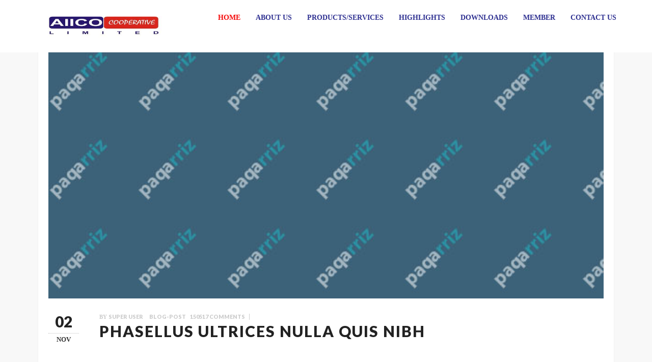

--- FILE ---
content_type: text/html; charset=utf-8
request_url: https://aiicocooperative.com/index.php/component/k2/itemlist/category/1-blog-post
body_size: 37267
content:

<!DOCTYPE html>
<html prefix="og: http://ogp.me/ns#" lang="en-gb" dir="ltr"
	  class='com_k2 view-itemlist task-category j36 mm-hover'>

<head>
		<base href="https://aiicocooperative.com/index.php/component/k2/itemlist/category/1-blog-post" />
	<meta http-equiv="content-type" content="text/html; charset=utf-8" />
	<meta property="og:url" content="https://aiicocooperative.com/index.php/component/k2/itemlist/category/1-blog-post" />
	<meta property="og:title" content="blog-post" />
	<meta property="og:type" content="website" />
	<meta name="generator" content="Joomla! - Open Source Content Management" />
	<title>blog-post</title>
	<link href="/templates/itl_paqarizz/favicon.ico" rel="shortcut icon" type="image/vnd.microsoft.icon" />
	<link href="/templates/itl_paqarizz/local/css/bootstrap.css" rel="stylesheet" type="text/css" />
	<link href="/templates/itl_paqarizz/css/k2.css" rel="stylesheet" type="text/css" />
	<link href="/templates/system/css/system.css" rel="stylesheet" type="text/css" />
	<link href="/templates/itl_paqarizz/local/css/legacy-grid.css" rel="stylesheet" type="text/css" />
	<link href="/plugins/system/t3/base-bs3/fonts/font-awesome/css/font-awesome.min.css" rel="stylesheet" type="text/css" />
	<link href="/templates/itl_paqarizz/local/css/template.css" rel="stylesheet" type="text/css" />
	<link href="/templates/itl_paqarizz/local/css/megamenu.css" rel="stylesheet" type="text/css" />
	<link href="/templates/itl_paqarizz/local/css/off-canvas.css" rel="stylesheet" type="text/css" />
	<link href="/templates/itl_paqarizz/fonts/font-awesome/css/font-awesome.min.css" rel="stylesheet" type="text/css" />
	<link href="https://fonts.googleapis.com/css?family=Lato:400,300,700,900" rel="stylesheet" type="text/css" />
	<link href="/templates/itl_paqarizz/css/animate.css" rel="stylesheet" type="text/css" />
	<link href="/templates/itl_paqarizz/css/jquery.bxslider.css" rel="stylesheet" type="text/css" />
	<link href="/templates/itl_paqarizz/css/owl.carousel.css" rel="stylesheet" type="text/css" />
	<link href="/templates/itl_paqarizz/css/owl.theme.css" rel="stylesheet" type="text/css" />
	<link href="/templates/itl_paqarizz/css/lightbox.css" rel="stylesheet" type="text/css" />
	<link href="/templates/itl_paqarizz/css/magnific-popup.css" rel="stylesheet" type="text/css" />
	<link href="/templates/itl_paqarizz/less/vm-ltr-common.less" rel="stylesheet" type="text/css" />
	<link href="/templates/itl_paqarizz/less/vm-ltr-reviews.less" rel="stylesheet" type="text/css" />
	<link href="/templates/itl_paqarizz/less/vm-ltr-site.less" rel="stylesheet" type="text/css" />
	<link href="/templates/itl_paqarizz/less/responsive.less" rel="stylesheet" type="text/css" />
	<script src="/media/system/js/mootools-core.js" type="text/javascript"></script>
	<script src="/media/system/js/core.js" type="text/javascript"></script>
	<script src="/media/jui/js/jquery.min.js" type="text/javascript"></script>
	<script src="/media/jui/js/jquery-noconflict.js" type="text/javascript"></script>
	<script src="/media/jui/js/jquery-migrate.min.js" type="text/javascript"></script>
	<script src="/components/com_k2/js/k2.js?v2.6.9&amp;sitepath=/" type="text/javascript"></script>
	<script src="/plugins/system/t3/base-bs3/bootstrap/js/bootstrap.js" type="text/javascript"></script>
	<script src="/plugins/system/t3/base-bs3/js/jquery.tap.min.js" type="text/javascript"></script>
	<script src="/plugins/system/t3/base-bs3/js/off-canvas.js" type="text/javascript"></script>
	<script src="/plugins/system/t3/base-bs3/js/script.js" type="text/javascript"></script>
	<script src="/plugins/system/t3/base-bs3/js/menu.js" type="text/javascript"></script>
	<script src="/templates/itl_paqarizz/js/jquery.appear.js" type="text/javascript"></script>
	<script src="/templates/itl_paqarizz/js/jquery.countTo.js" type="text/javascript"></script>
	<script src="/templates/itl_paqarizz/js/jquery.bxslider.min.js" type="text/javascript"></script>
	<script src="/templates/itl_paqarizz/js/jquery.magnific-popup.min.js" type="text/javascript"></script>
	<script src="/templates/itl_paqarizz/js/jquery.fitvids.js" type="text/javascript"></script>
	<script src="/templates/itl_paqarizz/js/owl.carousel.min.js" type="text/javascript"></script>
	<script src="/templates/itl_paqarizz/js/jquery.easypiechart.js" type="text/javascript"></script>
	<script src="/templates/itl_paqarizz/js/countdown.js" type="text/javascript"></script>
	<script src="/templates/itl_paqarizz/js/lightbox.js" type="text/javascript"></script>
	<script src="/templates/itl_paqarizz/js/script.js" type="text/javascript"></script>
	<script src="/plugins/system/t3/base-bs3/js/nav-collapse.js" type="text/javascript"></script>
	<script type="text/javascript">
jQuery(function($){ $(".hasTooltip").tooltip({"html": true,"container": "body"}); });
	</script>

	
<!-- META FOR IOS & HANDHELD -->
	<meta name="viewport" content="width=device-width, initial-scale=1.0, maximum-scale=1.0, user-scalable=no"/>
	<style type="text/stylesheet">
		@-webkit-viewport   { width: device-width; }
		@-moz-viewport      { width: device-width; }
		@-ms-viewport       { width: device-width; }
		@-o-viewport        { width: device-width; }
		@viewport           { width: device-width; }
	</style>
	<script type="text/javascript">
		//<![CDATA[
		if (navigator.userAgent.match(/IEMobile\/10\.0/)) {
			var msViewportStyle = document.createElement("style");
			msViewportStyle.appendChild(
				document.createTextNode("@-ms-viewport{width:auto!important}")
			);
			document.getElementsByTagName("head")[0].appendChild(msViewportStyle);
		}
		//]]>
	</script>
<meta name="HandheldFriendly" content="true"/>
<meta name="apple-mobile-web-app-capable" content="YES"/>
<!-- //META FOR IOS & HANDHELD -->




<!-- Le HTML5 shim and media query for IE8 support -->
<!--[if lt IE 9]>
<script src="//html5shim.googlecode.com/svn/trunk/html5.js"></script>
<script type="text/javascript" src="/plugins/system/t3/base-bs3/js/respond.min.js"></script>
<![endif]-->

<!-- You can add Google Analytics here or use T3 Injection feature -->
</head>

<body>

<div class="t3-wrapper"> <!-- Need this wrapper for off-canvas menu. Remove if you don't use of-canvas -->

  <!-- Brand and toggle get grouped for better mobile display -->
<div class="navbar-header hidden-md hidden-lg">

					<button type="button" class="navbar-toggle hidden" data-toggle="collapse" data-target=".t3-navbar-collapse">
			<i class="fa fa-bars"></i>
		</button>
	
			
<button class="btn btn-primary off-canvas-toggle " type="button" data-pos="left" data-nav="#t3-off-canvas" data-effect="off-canvas-effect-4">
  <i class="fa fa-bars"></i>
</button>

<!-- OFF-CANVAS SIDEBAR -->
<div id="t3-off-canvas" class="t3-off-canvas ">

  <div class="t3-off-canvas-header">
    <h2 class="t3-off-canvas-header-title">MAIN MENU</h2>
    <button type="button" class="close" data-dismiss="modal" aria-hidden="true">&times;</button>
  </div>

  <div class="t3-off-canvas-body">
    <div class="t3-module module_menu " id="Mod114"><div class="module-inner"><h3 class="module-title "><span>Main Menu</span></h3><div class="module-ct"><ul class="nav  nav-pills nav-stacked ">
<li class="item-435 current active"><a href="/index.php" >Home</a></li><li class="item-712 deeper dropdown parent"><a class="dropdown-toggle" href="/index.php/about-cooperative"  data-toggle="dropdown">About Us<em class="caret"></em></a><ul class="dropdown-menu"><li class="item-628"><a href="/index.php/about-cooperative/mission-vision-and-core-values" >MISSION, VISION AND CORE VALUES</a></li><li class="item-681 parent">	<a href="#" >Brief History</a></li><li class="item-682"><a href="/index.php/about-cooperative/executive-management" >Executive Management</a></li><li class="item-701"><a href="/index.php/about-cooperative/committees" >Committees</a></li></ul></li><li class="item-612 deeper dropdown parent">	<a class="dropdown-toggle" href="#"  data-toggle="dropdown">Products/Services<em class="caret"></em></a><ul class="dropdown-menu"><li class="item-614"><a href="/index.php/2021-04-27-13-49-53/loans" >Loans</a></li><li class="item-615">	<a href="#" >Savings</a></li><li class="item-629">	<a href="#" >Purchase of Land</a></li><li class="item-630">	<a href="#" >Capital Items</a></li></ul></li><li class="item-642 deeper dropdown parent">	<a class="dropdown-toggle" href="#"  data-toggle="dropdown">Highlights<em class="caret"></em></a><ul class="dropdown-menu"><li class="item-643 parent">	<a href="#" >Projects</a></li><li class="item-648"><a href="/index.php/2021-04-27-13-52-42/gallery" >Gallery</a></li><li class="item-650"><a href="/index.php/2021-04-27-13-52-42/news-events" >News/Events</a></li></ul></li><li class="item-625"><a href="/index.php/downloads" >Downloads</a></li><li class="item-686 deeper dropdown parent">	<a class="dropdown-toggle" href="#"  data-toggle="dropdown">Member<em class="caret"></em></a><ul class="dropdown-menu"><li class="item-687">	<a href="#" >Login</a></li><li class="item-700">	<a href="https://aiicocooperative.com/images/AIICO_COOPERATIVE_BYE_LAWS.pdf" target="_blank" >Bye-Laws</a></li><li class="item-688"><a href="/index.php/2021-04-27-14-25-57/become-a-member" >Become a Member</a></li><li class="item-689">	<a href="#" >Duties of a Member</a></li><li class="item-690"><a href="/index.php/2021-04-27-14-25-57/benefits" >Benefits</a></li><li class="item-636">	<a href="#" >FAQ's</a></li></ul></li><li class="item-639"><a href="/index.php/contact" >Contact Us</a></li></ul>
</div></div></div>
  </div>

</div>
<!-- //OFF-CANVAS SIDEBAR -->
	
</div>
<!-- HEADER -->
<header id="t3-header" class="t3-header navbar-fixed-top">
	<div class="container">
		<div class="row">

			<!-- LOGO -->
			<div class="col-md-3 col-sm-12 col-xs-12 logo">
				<div class="logo-image logo-control">
					<a href="/" title="AIICO Cooperative Society Ltd">
													<img class="logo-img" src="/images/logo.jpg" alt="AIICO Cooperative Society Ltd" />
																			<img class="logo-img-sm" src="/images/logo.jpg" alt="AIICO Cooperative Society Ltd" />
												<span>AIICO Cooperative Society Ltd</span>
					</a>
					<small class="site-slogan"></small>
				</div>
			</div>
			<!-- //LOGO -->
            
            

			<!-- NAVBAR -->
			<div class="col-sm-9  hidden-sm hidden-xs">
				<div class="t3-navbar navbar-default navbar-collapse collapse navbar-right">
					<div  class="t3-megamenu animate fading"  data-duration="400" data-responsive="true">
<ul class="nav navbar-nav level0">
<li class="current active mega-align-center" data-id="435" data-level="1" data-alignsub="center">
<a class="" href="/index.php"   data-target="#">Home </a>

</li>
<li class="dropdown mega" data-id="712" data-level="1">
<a class=" dropdown-toggle" href="/index.php/about-cooperative"   data-target="#" data-toggle="dropdown">About Us <em class="caret"></em></a>

<div class="nav-child dropdown-menu mega-dropdown-menu"  ><div class="mega-dropdown-inner">
<div class="row">
<div class="col-xs-12 mega-col-nav" data-width="12"><div class="mega-inner">
<ul class="mega-nav level1">
<li  data-id="628" data-level="2">
<a class="" href="/index.php/about-cooperative/mission-vision-and-core-values"   data-target="#">MISSION, VISION AND CORE VALUES </a>

</li>
<li class="dropdown-submenu mega mega-align-right" data-id="681" data-level="2" data-alignsub="right">
<a class="" href="#"   data-target="#">Brief History</a>

<div class="nav-child dropdown-menu mega-dropdown-menu"  ><div class="mega-dropdown-inner">
<div class="row">
<div class="col-xs-12 mega-col-nav" data-width="12"><div class="mega-inner">
<ul class="mega-nav level2">
<li  data-id="691" data-level="3">
<a class="" href="#"   data-target="#">Founders/Past Excos</a>

</li>
<li  data-id="692" data-level="3">
<a class="" href="#"   data-target="#">Awards</a>

</li>
</ul>
</div></div>
</div>
</div></div>
</li>
<li  data-id="682" data-level="2">
<a class="" href="/index.php/about-cooperative/executive-management"   data-target="#">Executive Management </a>

</li>
<li class="mega-align-right" data-id="701" data-level="2" data-alignsub="right">
<a class="" href="/index.php/about-cooperative/committees"   data-target="#">Committees </a>

</li>
</ul>
</div></div>
</div>
</div></div>
</li>
<li class="dropdown mega" data-id="612" data-level="1">
<a class=" dropdown-toggle" href="#"   data-target="#" data-toggle="dropdown">Products/Services<em class="caret"></em></a>

<div class="nav-child dropdown-menu mega-dropdown-menu"  ><div class="mega-dropdown-inner">
<div class="row">
<div class="col-xs-12 mega-col-nav" data-width="12"><div class="mega-inner">
<ul class="mega-nav level1">
<li  data-id="614" data-level="2">
<a class="" href="/index.php/2021-04-27-13-49-53/loans"   data-target="#">Loans </a>

</li>
<li  data-id="615" data-level="2">
<a class="" href="#"   data-target="#">Savings</a>

</li>
<li  data-id="629" data-level="2">
<a class="" href="#"   data-target="#">Purchase of Land</a>

</li>
<li  data-id="630" data-level="2">
<a class="" href="#"   data-target="#">Capital Items</a>

</li>
</ul>
</div></div>
</div>
</div></div>
</li>
<li class="dropdown mega" data-id="642" data-level="1">
<a class=" dropdown-toggle" href="#"   data-target="#" data-toggle="dropdown">Highlights<em class="caret"></em></a>

<div class="nav-child dropdown-menu mega-dropdown-menu"  ><div class="mega-dropdown-inner">
<div class="row">
<div class="col-xs-12 mega-col-nav" data-width="12"><div class="mega-inner">
<ul class="mega-nav level1">
<li class="dropdown-submenu mega mega-align-right" data-id="643" data-level="2" data-alignsub="right">
<a class="" href="#"   data-target="#">Projects</a>

<div class="nav-child dropdown-menu mega-dropdown-menu"  ><div class="mega-dropdown-inner">
<div class="row">
<div class="col-xs-12 mega-col-nav" data-width="12"><div class="mega-inner">
<ul class="mega-nav level2">
<li  data-id="645" data-level="3">
<a class="" href="#"   data-target="#">Existing projects</a>

</li>
<li  data-id="646" data-level="3">
<a class="" href="#"   data-target="#">New Projects</a>

</li>
</ul>
</div></div>
</div>
</div></div>
</li>
<li  data-id="648" data-level="2">
<a class="" href="/index.php/2021-04-27-13-52-42/gallery"   data-target="#">Gallery </a>

</li>
<li  data-id="650" data-level="2">
<a class="" href="/index.php/2021-04-27-13-52-42/news-events"   data-target="#">News/Events </a>

</li>
</ul>
</div></div>
</div>
</div></div>
</li>
<li  data-id="625" data-level="1">
<a class="" href="/index.php/downloads"   data-target="#">Downloads </a>

</li>
<li class="dropdown mega" data-id="686" data-level="1">
<a class=" dropdown-toggle" href="#"   data-target="#" data-toggle="dropdown">Member<em class="caret"></em></a>

<div class="nav-child dropdown-menu mega-dropdown-menu"  ><div class="mega-dropdown-inner">
<div class="row">
<div class="col-xs-12 mega-col-nav" data-width="12"><div class="mega-inner">
<ul class="mega-nav level1">
<li  data-id="687" data-level="2">
<a class="" href="#"   data-target="#">Login</a>

</li>
<li  data-id="700" data-level="2">
<a class="" href="https://aiicocooperative.com/images/AIICO_COOPERATIVE_BYE_LAWS.pdf" target="_blank"   data-target="#">Bye-Laws</a>

</li>
<li  data-id="688" data-level="2">
<a class="" href="/index.php/2021-04-27-14-25-57/become-a-member"   data-target="#">Become a Member </a>

</li>
<li  data-id="689" data-level="2">
<a class="" href="#"   data-target="#">Duties of a Member</a>

</li>
<li  data-id="690" data-level="2">
<a class="" href="/index.php/2021-04-27-14-25-57/benefits"   data-target="#">Benefits </a>

</li>
<li  data-id="636" data-level="2">
<a class="" href="#"   data-target="#">FAQ's</a>

</li>
</ul>
</div></div>
</div>
</div></div>
</li>
<li  data-id="639" data-level="1">
<a class="" href="/index.php/contact"   data-target="#">Contact Us </a>

</li>
</ul>
</div>

				</div>
			</div>
			<!-- //NAVBAR -->

			
		</div>
	</div>
</header>
<!-- //HEADER -->

  
	<!-- NAV HELPER -->
	<nav class="wrap t3-navhelper banner  " >
		<div class=" banner-short banner-dark" style="background: #f6f6f6 url('/');">
			<div class="container">
				<div class="row">
					<div class="head-content">
						<div class="col-md-5">
							<div class="mass-head">
								<h2 style="color: #1e1e1e ;">Homepage</h2>
							</div>
						</div>
						<div class="col-md-7">
							
<ol class="breadcrumb ">
	<li class="active">You are here: &#160;</li><li><a href="/index.php" class="pathway">Home</a><span class="divider"><img src="/templates/itl_paqarizz/images/system/arrow.png" alt="" /></span></li><li><span>blog-post</span></li></ol>

						</div>
					</div>
				</div>
			</div>
		</div>
	</nav>
	<!-- //NAV HELPER -->

  
    

  
<div class="" style="background: #f8f8f8;">
    <div id="t3-mainbody" class="container t3-mainbody" >
	<div class="row">

		<!-- MAIN CONTENT -->
		<div id="t3-content" class="t3-content col-xs-12">
						<div id="system-message-container">
	</div>

						
<!-- Start K2 Category Layout -->
<div id="k2Container" class="itemListView">

	
	
		<!-- Blocks for current category and subcategories -->
	<div class="itemListCategoriesBlock">

		
		
	</div>
	


		<!-- Item list -->
	<div class="itemList">

				<!-- Leading items -->
		<div id="itemListLeading">
			
						
			<div class="itemContainer itemContainerLast" style="width:100.0%;">
				
<!-- Start K2 Item Layout -->
<div class="catItemView groupLeading">

	<!-- Plugins: BeforeDisplay -->
	
	<!-- K2 Plugins: K2BeforeDisplay -->
	
	<div class="catItemHeader">
		

	  

		
  </div>

  <!-- Plugins: AfterDisplayTitle -->
  
  <!-- K2 Plugins: K2AfterDisplayTitle -->
  
	
  <div class="catItemBody paqarriz_blog">

	  <!-- Plugins: BeforeDisplayContent -->
	  
	  <!-- K2 Plugins: K2BeforeDisplayContent -->
	  
	  	  <!-- Item Image -->
	  <div class="catItemImageBlock">
		  <span class="catItemImage">
		    <a href="/index.php/component/k2/item/5-phasellus-ultrices-nulla-quis-nibh" title="Phasellus ultrices nulla quis nibh">
		    	<img src="/media/k2/items/cache/ffee2447b152494b43d9816faaea83c8_L.jpg" alt="Phasellus ultrices nulla quis nibh" style="width:850px; height:auto;" />
		    </a>
		  </span>
		  <div class="clr"></div>
	  </div>
	        
      <div class="itemleftpart">
          <!-- Start Date Section -->
                   
         <div class="blog-date">
          <span class="blog_day">02</span>
          <p class="blog_month">Nov</p>
         </div>
                  <!-- End Date Section -->
      </div>
      
      <div class="itemrightpart">
          <ul class="blog-meta">
              <li>
                  <!-- Start Author Section -->
                                      <!-- Item Author -->
                    <span class="catItemAuthor">
                        by 
                                                <a rel="author" href="/index.php/component/k2/itemlist/user/42-superuser">Super User</a>
                                            </span>
                                      <!-- End Author Section -->
              </li>
              <li>
                  <!-- Start Category Section -->
                                      <!-- Item category name -->
                    <div class="catItemCategory">
                        <span></span>
                        <a href="/index.php/component/k2/itemlist/category/1-blog-post">blog-post</a>
                    </div>
                                      <!-- End Category Section -->
              </li>
              <li>
                  <!-- Start Comments Section -->
                                  <!-- Anchor link to comments below -->
                <div class="catItemCommentsLink">
                                                                    <a href="/index.php/component/k2/item/5-phasellus-ultrices-nulla-quis-nibh#itemCommentsAnchor">
                            150517 comments                        </a>
                                                            </div>
                                  <!-- End Comments Section -->
              </li>
          </ul>
          
          <!-- Start item Title Section -->
                    <!-- Item title -->
          <h2 class="catItemTitle">
                
                            <a href="/index.php/component/k2/item/5-phasellus-ultrices-nulla-quis-nibh">
                Phasellus ultrices nulla quis nibh            </a>
            
                      </h2>
                    <!-- End item Title Section -->
          
          <!-- Start Intro Text Section -->
                    <!-- Item introtext -->
          <div class="catItemIntroText">
            <p>Quisque ligulas ipsum, euismod atras vulputate iltricies etri elit. Class aptent taciti sociosqu ad litora torquent per conubia nostra, per inceptos himenaeos. Nulla nunc dui, tristique in semper vel, congue sed ligula. Nam dolor ligula, faucibus id sodales in, auctor fringilla libero. Pellentesque pellentesque tempor tellus eget hendrerit. Morbi id aliquam ligula. Aliquam id dui sem. Proin rhoncus consequat nisl, eu ornare mauris tincidunt vitae.</p>
          </div>
                    <!-- End Intro Text Section -->
          
          <!-- Start Read More Button-->
                      <!-- Item "read more..." link -->
            <div class="catItemReadMore">
                <a class="k2ReadMore" href="/index.php/component/k2/item/5-phasellus-ultrices-nulla-quis-nibh">
                    CONTINUE READING...                </a>
            </div>
                      <!-- End Read More Button-->
      </div>

	  
	  <!-- Plugins: AfterDisplayContent -->
	  
	  <!-- K2 Plugins: K2AfterDisplayContent -->
	  
	  <div class="clr"></div>
  </div>

    <div class="catItemLinks">

		
		

	  
	  
		<div class="clr"></div>
  </div>
  
	<div class="clr"></div>

  
  
  <div class="clr"></div>

	

	

	<div class="clr"></div>

	
  <!-- Plugins: AfterDisplay -->
  
  <!-- K2 Plugins: K2AfterDisplay -->
  
	<div class="clr"></div>
</div>
<!-- End K2 Item Layout -->
			</div>
						<div class="clr"></div>
						
						
			<div class="itemContainer itemContainerLast" style="width:100.0%;">
				
<!-- Start K2 Item Layout -->
<div class="catItemView groupLeading">

	<!-- Plugins: BeforeDisplay -->
	
	<!-- K2 Plugins: K2BeforeDisplay -->
	
	<div class="catItemHeader">
		

	  

		
  </div>

  <!-- Plugins: AfterDisplayTitle -->
  
  <!-- K2 Plugins: K2AfterDisplayTitle -->
  
	
  <div class="catItemBody paqarriz_blog">

	  <!-- Plugins: BeforeDisplayContent -->
	  
	  <!-- K2 Plugins: K2BeforeDisplayContent -->
	  
	  	  <!-- Item Image -->
	  <div class="catItemImageBlock">
		  <span class="catItemImage">
		    <a href="/index.php/component/k2/item/3-morbi-in-sem-quis-dui-placerat-ornare" title="Morbi in sem quis dui placerat ornare">
		    	<img src="/media/k2/items/cache/94d43e327d9303539cb1e2aac7032668_L.jpg" alt="Morbi in sem quis dui placerat ornare" style="width:850px; height:auto;" />
		    </a>
		  </span>
		  <div class="clr"></div>
	  </div>
	        
      <div class="itemleftpart">
          <!-- Start Date Section -->
                   
         <div class="blog-date">
          <span class="blog_day">01</span>
          <p class="blog_month">Nov</p>
         </div>
                  <!-- End Date Section -->
      </div>
      
      <div class="itemrightpart">
          <ul class="blog-meta">
              <li>
                  <!-- Start Author Section -->
                                      <!-- Item Author -->
                    <span class="catItemAuthor">
                        by 
                                                <a rel="author" href="/index.php/component/k2/itemlist/user/42-superuser">Super User</a>
                                            </span>
                                      <!-- End Author Section -->
              </li>
              <li>
                  <!-- Start Category Section -->
                                      <!-- Item category name -->
                    <div class="catItemCategory">
                        <span></span>
                        <a href="/index.php/component/k2/itemlist/category/1-blog-post">blog-post</a>
                    </div>
                                      <!-- End Category Section -->
              </li>
              <li>
                  <!-- Start Comments Section -->
                                  <!-- Anchor link to comments below -->
                <div class="catItemCommentsLink">
                                                                    <a href="/index.php/component/k2/item/3-morbi-in-sem-quis-dui-placerat-ornare#itemCommentsAnchor">
                            425799 comments                        </a>
                                                            </div>
                                  <!-- End Comments Section -->
              </li>
          </ul>
          
          <!-- Start item Title Section -->
                    <!-- Item title -->
          <h2 class="catItemTitle">
                
                            <a href="/index.php/component/k2/item/3-morbi-in-sem-quis-dui-placerat-ornare">
                Morbi in sem quis dui placerat ornare            </a>
            
                      </h2>
                    <!-- End item Title Section -->
          
          <!-- Start Intro Text Section -->
                    <!-- Item introtext -->
          <div class="catItemIntroText">
            <p>Quisque ligulas ipsum, euismod atras vulputate iltricies etri elit. Class aptent taciti sociosqu ad litora torquent per conubia nostra, per inceptos himenaeos. Nulla nunc dui, tristique in semper vel, congue sed ligula. Nam dolor ligula, faucibus id sodales in, auctor fringilla libero. Pellentesque pellentesque tempor tellus eget hendrerit. Morbi id aliquam ligula. Aliquam id dui sem. Proin rhoncus consequat nisl, eu ornare mauris tincidunt vitae.</p>
          </div>
                    <!-- End Intro Text Section -->
          
          <!-- Start Read More Button-->
                      <!-- Item "read more..." link -->
            <div class="catItemReadMore">
                <a class="k2ReadMore" href="/index.php/component/k2/item/3-morbi-in-sem-quis-dui-placerat-ornare">
                    CONTINUE READING...                </a>
            </div>
                      <!-- End Read More Button-->
      </div>

	  
	  <!-- Plugins: AfterDisplayContent -->
	  
	  <!-- K2 Plugins: K2AfterDisplayContent -->
	  
	  <div class="clr"></div>
  </div>

    <div class="catItemLinks">

		
		

	  
	  
		<div class="clr"></div>
  </div>
  
	<div class="clr"></div>

  
  
  <div class="clr"></div>

	

	

	<div class="clr"></div>

	
  <!-- Plugins: AfterDisplay -->
  
  <!-- K2 Plugins: K2AfterDisplay -->
  
	<div class="clr"></div>
</div>
<!-- End K2 Item Layout -->
			</div>
						<div class="clr"></div>
						
						
			<div class="itemContainer itemContainerLast" style="width:100.0%;">
				
<!-- Start K2 Item Layout -->
<div class="catItemView groupLeading">

	<!-- Plugins: BeforeDisplay -->
	
	<!-- K2 Plugins: K2BeforeDisplay -->
	
	<div class="catItemHeader">
		

	  

		
  </div>

  <!-- Plugins: AfterDisplayTitle -->
  
  <!-- K2 Plugins: K2AfterDisplayTitle -->
  
	
  <div class="catItemBody paqarriz_blog">

	  <!-- Plugins: BeforeDisplayContent -->
	  
	  <!-- K2 Plugins: K2BeforeDisplayContent -->
	  
	  	  <!-- Item Image -->
	  <div class="catItemImageBlock">
		  <span class="catItemImage">
		    <a href="/index.php/component/k2/item/2-aenean-dignissim-pellentesque-felis" title="Aenean dignissim pellentesque felis.">
		    	<img src="/media/k2/items/cache/e0a70f72bdae9885bfc32d7cd19a26a1_L.jpg" alt="Aenean dignissim pellentesque felis." style="width:850px; height:auto;" />
		    </a>
		  </span>
		  <div class="clr"></div>
	  </div>
	        
      <div class="itemleftpart">
          <!-- Start Date Section -->
                   
         <div class="blog-date">
          <span class="blog_day">01</span>
          <p class="blog_month">Nov</p>
         </div>
                  <!-- End Date Section -->
      </div>
      
      <div class="itemrightpart">
          <ul class="blog-meta">
              <li>
                  <!-- Start Author Section -->
                                      <!-- Item Author -->
                    <span class="catItemAuthor">
                        by 
                                                <a rel="author" href="/index.php/component/k2/itemlist/user/42-superuser">Super User</a>
                                            </span>
                                      <!-- End Author Section -->
              </li>
              <li>
                  <!-- Start Category Section -->
                                      <!-- Item category name -->
                    <div class="catItemCategory">
                        <span></span>
                        <a href="/index.php/component/k2/itemlist/category/1-blog-post">blog-post</a>
                    </div>
                                      <!-- End Category Section -->
              </li>
              <li>
                  <!-- Start Comments Section -->
                                  <!-- Anchor link to comments below -->
                <div class="catItemCommentsLink">
                                                                    <a href="/index.php/component/k2/item/2-aenean-dignissim-pellentesque-felis#itemCommentsAnchor">
                            46469 comments                        </a>
                                                            </div>
                                  <!-- End Comments Section -->
              </li>
          </ul>
          
          <!-- Start item Title Section -->
                    <!-- Item title -->
          <h2 class="catItemTitle">
                
                            <a href="/index.php/component/k2/item/2-aenean-dignissim-pellentesque-felis">
                Aenean dignissim pellentesque felis.            </a>
            
                      </h2>
                    <!-- End item Title Section -->
          
          <!-- Start Intro Text Section -->
                    <!-- Item introtext -->
          <div class="catItemIntroText">
            <p>Quisque ligulas ipsum, euismod atras vulputate iltricies etri elit. Class aptent taciti sociosqu ad litora torquent per conubia nostra, per inceptos himenaeos. Nulla nunc dui, tristique in semper vel, congue sed ligula. Nam dolor ligula, faucibus id sodales in, auctor fringilla libero. Pellentesque pellentesque tempor tellus eget hendrerit. Morbi id aliquam ligula. Aliquam id dui sem. Proin rhoncus consequat nisl, eu ornare mauris tincidunt vitae.</p>
          </div>
                    <!-- End Intro Text Section -->
          
          <!-- Start Read More Button-->
                      <!-- Item "read more..." link -->
            <div class="catItemReadMore">
                <a class="k2ReadMore" href="/index.php/component/k2/item/2-aenean-dignissim-pellentesque-felis">
                    CONTINUE READING...                </a>
            </div>
                      <!-- End Read More Button-->
      </div>

	  
	  <!-- Plugins: AfterDisplayContent -->
	  
	  <!-- K2 Plugins: K2AfterDisplayContent -->
	  
	  <div class="clr"></div>
  </div>

    <div class="catItemLinks">

		
		

	  
	  
		<div class="clr"></div>
  </div>
  
	<div class="clr"></div>

  
  
  <div class="clr"></div>

	

	

	<div class="clr"></div>

	
  <!-- Plugins: AfterDisplay -->
  
  <!-- K2 Plugins: K2AfterDisplay -->
  
	<div class="clr"></div>
</div>
<!-- End K2 Item Layout -->
			</div>
						<div class="clr"></div>
						
						
			<div class="itemContainer itemContainerLast" style="width:100.0%;">
				
<!-- Start K2 Item Layout -->
<div class="catItemView groupLeading">

	<!-- Plugins: BeforeDisplay -->
	
	<!-- K2 Plugins: K2BeforeDisplay -->
	
	<div class="catItemHeader">
		

	  

		
  </div>

  <!-- Plugins: AfterDisplayTitle -->
  
  <!-- K2 Plugins: K2AfterDisplayTitle -->
  
	
  <div class="catItemBody paqarriz_blog">

	  <!-- Plugins: BeforeDisplayContent -->
	  
	  <!-- K2 Plugins: K2BeforeDisplayContent -->
	  
	  	  <!-- Item Image -->
	  <div class="catItemImageBlock">
		  <span class="catItemImage">
		    <a href="/index.php/component/k2/item/1-donec-odio-quisque-volutpat-mattis-eros" title="DONEC ODIO. QUISQUE VOLUTPAT MATTIS EROS">
		    	<img src="/media/k2/items/cache/2fa67f482133f1c934235b73c2a03954_L.jpg" alt="DONEC ODIO. QUISQUE VOLUTPAT MATTIS EROS" style="width:850px; height:auto;" />
		    </a>
		  </span>
		  <div class="clr"></div>
	  </div>
	        
      <div class="itemleftpart">
          <!-- Start Date Section -->
                   
         <div class="blog-date">
          <span class="blog_day">01</span>
          <p class="blog_month">Nov</p>
         </div>
                  <!-- End Date Section -->
      </div>
      
      <div class="itemrightpart">
          <ul class="blog-meta">
              <li>
                  <!-- Start Author Section -->
                                      <!-- Item Author -->
                    <span class="catItemAuthor">
                        by 
                                                <a rel="author" href="/index.php/component/k2/itemlist/user/42-superuser">Super User</a>
                                            </span>
                                      <!-- End Author Section -->
              </li>
              <li>
                  <!-- Start Category Section -->
                                      <!-- Item category name -->
                    <div class="catItemCategory">
                        <span></span>
                        <a href="/index.php/component/k2/itemlist/category/1-blog-post">blog-post</a>
                    </div>
                                      <!-- End Category Section -->
              </li>
              <li>
                  <!-- Start Comments Section -->
                                  <!-- Anchor link to comments below -->
                <div class="catItemCommentsLink">
                                                                    <a href="/index.php/component/k2/item/1-donec-odio-quisque-volutpat-mattis-eros#itemCommentsAnchor">
                            378609 comments                        </a>
                                                            </div>
                                  <!-- End Comments Section -->
              </li>
          </ul>
          
          <!-- Start item Title Section -->
                    <!-- Item title -->
          <h2 class="catItemTitle">
                
                            <a href="/index.php/component/k2/item/1-donec-odio-quisque-volutpat-mattis-eros">
                DONEC ODIO. QUISQUE VOLUTPAT MATTIS EROS            </a>
            
                      </h2>
                    <!-- End item Title Section -->
          
          <!-- Start Intro Text Section -->
                    <!-- Item introtext -->
          <div class="catItemIntroText">
            <p>Quisque ligulas ipsum, euismod atras vulputate iltricies etri elit. Class aptent taciti sociosqu ad litora torquent per conubia nostra, per inceptos himenaeos. Nulla nunc dui, tristique in semper vel, congue sed ligula. Nam dolor ligula, faucibus id sodales in, auctor fringilla libero. Pellentesque pellentesque tempor tellus eget hendrerit. Morbi id aliquam ligula. Aliquam id dui sem. Proin rhoncus consequat nisl, eu ornare mauris tincidunt vitae.</p>
          </div>
                    <!-- End Intro Text Section -->
          
          <!-- Start Read More Button-->
                      <!-- Item "read more..." link -->
            <div class="catItemReadMore">
                <a class="k2ReadMore" href="/index.php/component/k2/item/1-donec-odio-quisque-volutpat-mattis-eros">
                    CONTINUE READING...                </a>
            </div>
                      <!-- End Read More Button-->
      </div>

	  
	  <!-- Plugins: AfterDisplayContent -->
	  
	  <!-- K2 Plugins: K2AfterDisplayContent -->
	  
	  <div class="clr"></div>
  </div>

    <div class="catItemLinks">

		
		

	  
	  
		<div class="clr"></div>
  </div>
  
	<div class="clr"></div>

  
  
  <div class="clr"></div>

	

	

	<div class="clr"></div>

	
  <!-- Plugins: AfterDisplay -->
  
  <!-- K2 Plugins: K2AfterDisplay -->
  
	<div class="clr"></div>
</div>
<!-- End K2 Item Layout -->
			</div>
						<div class="clr"></div>
									<div class="clr"></div>
		</div>
		
		
		
		
	</div>

	<!-- Pagination -->
	
	</div>
<!-- End K2 Category Layout -->

<!-- JoomlaWorks "K2" (v2.6.9) | Learn more about K2 at http://getk2.org -->


		</div>
		<!-- //MAIN CONTENT -->

	</div>
</div>
    </div>

  


  
<!-- FOOTER -->
<footer id="t3-footer" class="wrap t3-footer">

	
	<section class="t3-copyright">
			            <!-- HOME SL 4 -->
            <div class="wrap ">
                <div class="container">
                    

<div class="custom"  >
	<p class="copyright">© Copyright 2021. AIICO Insurance staff cooperative multipurpose limited. All rights reserved.</p></div>

                </div>
            </div>
            <!-- //HOME SL 4 -->
        	</section>

</footer>
<!-- //FOOTER -->
</div>

</body>

</html>

--- FILE ---
content_type: text/css
request_url: https://aiicocooperative.com/templates/itl_paqarizz/local/css/template.css
body_size: 122597
content:
@media (max-width: 767px) {
  .always-show .mega > .mega-dropdown-menu,
  .always-show .dropdown-menu {
    display: block !important;
    position: static;
  }
  .open .dropdown-menu {
    display: block;
  }
}
.t3-logo,
.t3-logo-small {
  display: block;
  text-decoration: none;
  text-align: left;
  background-repeat: no-repeat;
  background-position: center;
}
.t3-logo {
  width: 182px;
  height: 50px;
}
.t3-logo-small {
  width: 60px;
  height: 30px;
}
.t3-logo,
.t3-logo-color {
  background-image: url("http://joomlart.s3.amazonaws.com/images/jat3v3-documents/logo-complete/t3logo-big-color.png");
}
.t3-logo-small,
.t3-logo-small.t3-logo-color {
  background-image: url("http://joomlart.s3.amazonaws.com/images/jat3v3-documents/logo-complete/t3logo-small-color.png");
}
.t3-logo-dark {
  background-image: url("http://joomlart.s3.amazonaws.com/images/jat3v3-documents/logo-complete/t3logo-big-dark.png");
}
.t3-logo-small.t3-logo-dark {
  background-image: url("http://joomlart.s3.amazonaws.com/images/jat3v3-documents/logo-complete/t3logo-small-dark.png");
}
.t3-logo-light {
  background-image: url("http://joomlart.s3.amazonaws.com/images/jat3v3-documents/logo-complete/t3logo-big-light.png");
}
.t3-logo-small.t3-logo-light {
  background-image: url("http://joomlart.s3.amazonaws.com/images/jat3v3-documents/logo-complete/t3logo-small-light.png");
}
@media (max-width: 767px) {
  .logo-control .logo-img-sm {
    display: block;
  }
  .logo-control .logo-img {
    display: none;
  }
}
@media (min-width: 768px) {
  .logo-control .logo-img-sm {
    display: none;
  }
  .logo-control .logo-img {
    display: block;
  }
}
#community-wrap .collapse {
  position: relative;
  height: 0;
  overflow: hidden;
  display: block;
}
.body-data-holder:before {
  display: none;
  content: "grid-float-breakpoint:768px screen-xs:480px screen-sm:768px screen-md:992px screen-lg:1200px";
}

input,
button,
select,
textarea {
  font-family: inherit;
  font-size: inherit;
  line-height: inherit;
}
a {
  color: #1cbac8;
  text-decoration: none;
}
a:hover,
a:focus {
  color: #137c85;
  text-decoration: underline;
}
a:focus {
  outline: thin dotted;
  outline: 5px auto -webkit-focus-ring-color;
  outline-offset: -2px;
}
img {
  vertical-align: middle;
}
th,
td {
  line-height: 1.42857143;
  text-align: left;
  vertical-align: top;
}
th {
  font-weight: bold;
}
td,
tr td {
  border-top: 1px solid #dddddd;
}
.cat-list-row0:hover,
.cat-list-row1:hover {
  background: #f5f5f5;
}
.cat-list-row1,
tr.cat-list-row1 td {
  background: #f9f9f9;
}
table.contentpane,
table.tablelist,
table.category,
table.admintable,
table.blog {
  width: 100%;
}
table.contentpaneopen {
  border: 0;
}
.star {
  color: #ffcc00;
}
.red {
  color: #cc0000;
}
hr {
  margin-top: 20px;
  margin-bottom: 20px;
  border: 0;
  border-top: 1px solid #eeeeee;
}
.wrap {
  width: auto;
  clear: both;
}
.center,
.table td.center,
.table th.center {
  text-align: center;
}
.element-invisible {
  position: absolute;
  padding: 0;
  margin: 0;
  border: 0;
  height: 1px;
  width: 1px;
  overflow: hidden;
}

h1,
h2,
h3,
h4,
h5,
h6,
.h1,
.h2,
.h3,
.h4,
.h5,
.h6 {
  font-family: 'Lato', sans-serif;
  font-weight: 500;
  line-height: 1.1;
  color: inherit;
}
h1 small,
h2 small,
h3 small,
h4 small,
h5 small,
h6 small,
.h1 small,
.h2 small,
.h3 small,
.h4 small,
.h5 small,
.h6 small,
h1 .small,
h2 .small,
h3 .small,
h4 .small,
h5 .small,
h6 .small,
.h1 .small,
.h2 .small,
.h3 .small,
.h4 .small,
.h5 .small,
.h6 .small {
  font-weight: normal;
  line-height: 1;
  color: #999999;
}
h1,
.h1,
h2,
.h2,
h3,
.h3 {
  margin-top: 20px;
  margin-bottom: 10px;
}
h1 small,
.h1 small,
h2 small,
.h2 small,
h3 small,
.h3 small,
h1 .small,
.h1 .small,
h2 .small,
.h2 .small,
h3 .small,
.h3 .small {
  font-size: 65%;
}
h4,
.h4,
h5,
.h5,
h6,
.h6 {
  margin-top: 10px;
  margin-bottom: 10px;
}
h4 small,
.h4 small,
h5 small,
.h5 small,
h6 small,
.h6 small,
h4 .small,
.h4 .small,
h5 .small,
.h5 .small,
h6 .small,
.h6 .small {
  font-size: 75%;
}
h1,
.h1 {
  font-size: 36px;
}
h2,
.h2 {
  font-size: 30px;
}
h3,
.h3 {
  font-size: 24px;
}
h4,
.h4 {
  font-size: 18px;
}
h5,
.h5 {
  font-size: 14px;
}
h6,
.h6 {
  font-size: 12px;
}
p {
  margin: 0 0 10px;
}
.lead {
  margin-bottom: 20px;
  font-size: 16px;
  font-weight: 200;
  line-height: 1.4;
}
@media (min-width: 768px) {
  .lead {
    font-size: 21px;
  }
}
small,
.small {
  font-size: 85%;
}
cite {
  font-style: normal;
}
.text-left {
  text-align: left;
}
.text-right {
  text-align: right;
}
.text-center {
  text-align: center;
}
.text-justify {
  text-align: justify;
}
.text-muted {
  color: #999999;
}
.text-primary {
  color: #428bca;
}
a.text-primary:hover {
  color: #3071a9;
}
.text-success {
  color: #468847;
}
a.text-success:hover {
  color: #356635;
}
.text-info {
  color: #3a87ad;
}
a.text-info:hover {
  color: #2d6987;
}
.text-warning {
  color: #c09853;
}
a.text-warning:hover {
  color: #a47e3c;
}
.text-danger {
  color: #b94a48;
}
a.text-danger:hover {
  color: #953b39;
}
.bg-primary {
  color: #fff;
  background-color: #428bca;
}
a.bg-primary:hover {
  background-color: #3071a9;
}
.bg-success {
  background-color: #dff0d8;
}
a.bg-success:hover {
  background-color: #c1e2b3;
}
.bg-info {
  background-color: #d9edf7;
}
a.bg-info:hover {
  background-color: #afd9ee;
}
.bg-warning {
  background-color: #fcf8e3;
}
a.bg-warning:hover {
  background-color: #f7ecb5;
}
.bg-danger {
  background-color: #f2dede;
}
a.bg-danger:hover {
  background-color: #e4b9b9;
}
.highlight {
  background-color: #FFC;
  font-weight: bold;
  padding: 1px 4px;
}
.page-header {
  padding-bottom: 9px;
  margin: 40px 0 20px;
  border-bottom: 1px solid #eeeeee;
}
ul,
ol {
  margin-top: 0;
  margin-bottom: 10px;
}
ul ul,
ol ul,
ul ol,
ol ol {
  margin-bottom: 0;
}
.list-unstyled {
  padding-left: 0;
  list-style: none;
}
.list-inline {
  padding-left: 0;
  list-style: none;
  margin-left: -5px;
}
.list-inline > li {
  display: inline-block;
  padding-left: 5px;
  padding-right: 5px;
}
dl {
  margin-top: 0;
  margin-bottom: 20px;
}
dt,
dd {
  line-height: 1.42857143;
}
dt {
  font-weight: bold;
}
dd {
  margin-left: 0;
}
@media (min-width: 768px) {
  .dl-horizontal dt {
    float: left;
    width: 160px;
    clear: left;
    text-align: right;
    overflow: hidden;
    text-overflow: ellipsis;
    white-space: nowrap;
  }
  .dl-horizontal dd {
    margin-left: 180px;
  }
}
abbr[title],
abbr[data-original-title] {
  cursor: help;
  border-bottom: 1px dotted #999999;
}
.initialism {
  font-size: 90%;
  text-transform: uppercase;
}
blockquote {
  padding: 10px 20px;
  margin: 0 0 20px;
  font-size: 17.5px;
  border-left: 5px solid #eeeeee;
}
blockquote p:last-child,
blockquote ul:last-child,
blockquote ol:last-child {
  margin-bottom: 0;
}
blockquote footer,
blockquote small,
blockquote .small {
  display: block;
  font-size: 80%;
  line-height: 1.42857143;
  color: #999999;
}
blockquote footer:before,
blockquote small:before,
blockquote .small:before {
  content: '\2014 \00A0';
}
.blockquote-reverse,
blockquote.pull-right {
  padding-right: 15px;
  padding-left: 0;
  border-right: 5px solid #eeeeee;
  border-left: 0;
  text-align: right;
}
.blockquote-reverse footer:before,
blockquote.pull-right footer:before,
.blockquote-reverse small:before,
blockquote.pull-right small:before,
.blockquote-reverse .small:before,
blockquote.pull-right .small:before {
  content: '';
}
.blockquote-reverse footer:after,
blockquote.pull-right footer:after,
.blockquote-reverse small:after,
blockquote.pull-right small:after,
.blockquote-reverse .small:after,
blockquote.pull-right .small:after {
  content: '\00A0 \2014';
}
blockquote:before,
blockquote:after {
  content: "";
}
address {
  margin-bottom: 20px;
  font-style: normal;
  line-height: 1.42857143;
}
code,
kbd,
pre,
samp {
  font-family: Monaco, Menlo, Consolas, "Courier New", monospace;
}
.btn-actions {
  text-align: center;
}
.features-list {
  margin-top: 60px;
  
}
.features-list .page-header {
  border: 0;
  text-align: center;
}
.features-list .page-header h1 {
  font-size: 46px;
}
.features-list .feature-row {
  overflow: hidden;
  min-height: 200px;
  color: #696f72;
  border-top: 1px solid #e0e2e3;
  padding: 60px 0 0;
  text-align: center;
}
.features-list .feature-row:last-child {
  border-bottom: 1px solid #e0e2e3;
  margin-bottom: 60px;
}
.features-list .feature-row h3 {
  font-size: 28px;
}
.features-list .feature-row div:first-child {
  padding-left: 0;
}
.features-list .feature-row div:last-child {
  padding-right: 0;
}
.features-list .feature-row div:first-child.feature-img img {
  float: left;
}
.features-list .feature-row div:last-child.feature-img img {
  float: right;
}
.jumbotron h2 {
  font-size: 46px;
}
.jumbotron iframe {
  margin-top: 20px;
}

.form-control:focus {
  border-color: #66afe9;
  outline: 0;
  -webkit-box-shadow: inset 0 1px 1px rgba(0,0,0,.075), 0 0 8px rgba(102, 175, 233, 0.6);
  box-shadow: inset 0 1px 1px rgba(0,0,0,.075), 0 0 8px rgba(102, 175, 233, 0.6);
}
.form-control::-moz-placeholder {
  color: #999999;
  opacity: 1;
}
.form-control:-ms-input-placeholder {
  color: #999999;
}
.form-control::-webkit-input-placeholder {
  color: #999999;
}
textarea.form-control {
  height: auto;
}
.form-group {
  margin-bottom: 20px;
}
.radio label,
.checkbox label {
  display: inline;
}
.form-control-static {
  margin-bottom: 0;
}
@media (min-width: 768px) {
  .form-inline .form-group {
    display: inline-block;
  }
  .form-inline .form-control {
    display: inline-block;
  }
  .form-inline .radio input[type="radio"],
  .form-inline .checkbox input[type="checkbox"] {
    float: none;
  }
}
.form-horizontal .control-label,
.form-horizontal .radio,
.form-horizontal .checkbox,
.form-horizontal .radio-inline,
.form-horizontal .checkbox-inline {
  margin-top: 0;
  margin-bottom: 0;
  padding-top: 7px;
}
.form-horizontal .form-control-static {
  padding-top: 7px;
}
.btn-inverse {
  color: #ffffff;
  background-color: #333333;
  border-color: #262626;
}
.btn-inverse:hover,
.btn-inverse:focus,
.btn-inverse.focus,
.btn-inverse:active,
.btn-inverse.active,
.open > .dropdown-toggle.btn-inverse {
  color: #ffffff;
  background-color: #1a1a1a;
  border-color: #080808;
}
.btn-inverse:active,
.btn-inverse.active,
.open > .dropdown-toggle.btn-inverse {
  background-image: none;
}
.btn-inverse.disabled,
.btn-inverse[disabled],
fieldset[disabled] .btn-inverse,
.btn-inverse.disabled:hover,
.btn-inverse[disabled]:hover,
fieldset[disabled] .btn-inverse:hover,
.btn-inverse.disabled:focus,
.btn-inverse[disabled]:focus,
fieldset[disabled] .btn-inverse:focus,
.btn-inverse.disabled.focus,
.btn-inverse[disabled].focus,
fieldset[disabled] .btn-inverse.focus,
.btn-inverse.disabled:active,
.btn-inverse[disabled]:active,
fieldset[disabled] .btn-inverse:active,
.btn-inverse.disabled.active,
.btn-inverse[disabled].active,
fieldset[disabled] .btn-inverse.active {
  background-color: #333333;
  border-color: #262626;
}
.btn-inverse .badge {
  color: #333333;
  background-color: #ffffff;
}
.btn-block + .btn-block {
  margin-top: 5px;
}
select::-moz-placeholder,
textarea::-moz-placeholder,
input[type="text"]::-moz-placeholder,
input[type="password"]::-moz-placeholder,
input[type="datetime"]::-moz-placeholder,
input[type="datetime-local"]::-moz-placeholder,
input[type="date"]::-moz-placeholder,
input[type="month"]::-moz-placeholder,
input[type="time"]::-moz-placeholder,
input[type="week"]::-moz-placeholder,
input[type="number"]::-moz-placeholder,
input[type="email"]::-moz-placeholder,
input[type="url"]::-moz-placeholder,
input[type="search"]::-moz-placeholder,
input[type="tel"]::-moz-placeholder,
input[type="color"]::-moz-placeholder,
.inputbox::-moz-placeholder {
  color: #999999;
  opacity: 1;
}
select:-ms-input-placeholder,
textarea:-ms-input-placeholder,
input[type="text"]:-ms-input-placeholder,
input[type="password"]:-ms-input-placeholder,
input[type="datetime"]:-ms-input-placeholder,
input[type="datetime-local"]:-ms-input-placeholder,
input[type="date"]:-ms-input-placeholder,
input[type="month"]:-ms-input-placeholder,
input[type="time"]:-ms-input-placeholder,
input[type="week"]:-ms-input-placeholder,
input[type="number"]:-ms-input-placeholder,
input[type="email"]:-ms-input-placeholder,
input[type="url"]:-ms-input-placeholder,
input[type="search"]:-ms-input-placeholder,
input[type="tel"]:-ms-input-placeholder,
input[type="color"]:-ms-input-placeholder,
.inputbox:-ms-input-placeholder {
  color: #999999;
}
select::-webkit-input-placeholder,
textarea::-webkit-input-placeholder,
input[type="text"]::-webkit-input-placeholder,
input[type="password"]::-webkit-input-placeholder,
input[type="datetime"]::-webkit-input-placeholder,
input[type="datetime-local"]::-webkit-input-placeholder,
input[type="date"]::-webkit-input-placeholder,
input[type="month"]::-webkit-input-placeholder,
input[type="time"]::-webkit-input-placeholder,
input[type="week"]::-webkit-input-placeholder,
input[type="number"]::-webkit-input-placeholder,
input[type="email"]::-webkit-input-placeholder,
input[type="url"]::-webkit-input-placeholder,
input[type="search"]::-webkit-input-placeholder,
input[type="tel"]::-webkit-input-placeholder,
input[type="color"]::-webkit-input-placeholder,
.inputbox::-webkit-input-placeholder {
  color: #999999;
}
textareaselect,
textareatextarea,
textareainput[type="text"],
textareainput[type="password"],
textareainput[type="datetime"],
textareainput[type="datetime-local"],
textareainput[type="date"],
textareainput[type="month"],
textareainput[type="time"],
textareainput[type="week"],
textareainput[type="number"],
textareainput[type="email"],
textareainput[type="url"],
textareainput[type="search"],
textareainput[type="tel"],
textareainput[type="color"],
textarea.inputbox {
  height: auto;
}
@media screen and (min-width: 768px) {
  select,
  textarea,
  input[type="text"],
  input[type="password"],
  input[type="datetime"],
  input[type="datetime-local"],
  input[type="date"],
  input[type="month"],
  input[type="time"],
  input[type="week"],
  input[type="number"],
  input[type="email"],
  input[type="url"],
  input[type="search"],
  input[type="tel"],
  input[type="color"],
  .inputbox {
    width: auto;
  }
}
select,
select.form-control,
select.inputbox,
select.input {
  padding-right: 5px;
}
.input-append .active,
.input-prepend .active {
  background-color: #bbff33;
  border-color: #669900;
}
.invalid {
  border-color: #cc0000;
}
label.invalid {
  color: #cc0000;
}
input.invalid {
  border: 1px solid #cc0000;
}

.dropdown-menu > li > a {
  padding: 5px 20px;
}
.dropdown-header {
  padding: 3px 20px;
  font-size: 14px;
}
.dropdown-header a {
  color: #999999;
}
.dropdown-submenu > a:after {
  border-left-color: #333333;
}
.dropdown-submenu:hover > a:after {
  border-left-color: #262626;
}
.nav > li > .separator {
  position: relative;
  display: block;
  padding: 10px 15px;
  line-height: 20px;
}
@media (min-width: 768px) {
  .nav > li > .separator {
    padding-top: 25px;
    padding-bottom: 25px;
  }
}
@media (max-width: 991px) {
  .nav > li > span {
    padding: 10px 15px;
    display: inline-block;
  }
}
.nav .caret {
  border-top-color: #1cbac8;
  border-bottom-color: #1cbac8;
}
.nav a:hover .caret {
  border-top-color: #137c85;
  border-bottom-color: #137c85;
}
.t3-navhelper {
  background: #f5f5f5;
  border-top: 1px solid #eeeeee;
  color: #555555;
  padding: 5px 0;
}
.breadcrumb {
  margin-bottom: 0;
  padding-left: 0;
  padding-right: 0;
  border-radius: 0;
}
.breadcrumb > li + li:before {
  content: "/\00a0";
}
.breadcrumb > .active {
  color: #999999;
}
.breadcrumb > .active + li:before {
  content: "";
  padding: 0;
}
.breadcrumb > .active .hasTooltip {
  padding-right: 10px;
}
.breadcrumb .divider {
  display: none;
}
.pagination {
  display: block;
}
.pagination:before,
.pagination:after {
  content: " ";
  display: table;
}
.pagination:after {
  clear: both;
}
@media screen and (min-width: 768px) {
  .pagination {
    float: left;
  }
}
.pagination .pagination {
  display: inline-block;
}
.counter {
  display: inline-block;
  margin-top: 20px;
  padding: 6px 12px;
  background-color: #ffffff;
  border: 1px solid #dddddd;
  border-radius: 4px;
}
@media screen and (min-width: 768px) {
  .counter {
    float: right;
  }
}

.navbar {
  min-height: 0;
}
.navbar-toggle {
  padding: 0;
  height: 35px;
  line-height: 35px;
  width: 35px;
  margin-left: 15px;
}
@media (min-width: 768px) {
  .navbar-toggle {
    display: none;
  }
}
.navbar-nav {
  margin: 12.5px -15px;
}
@media (min-width: 768px) {
  .navbar-nav {
    margin: 0;
  }
}
.navbar-default {
  background-color: #ffffff;
  border-color: #e7e7e7;
  border: 0;
}
.navbar-default .navbar-brand {
  color: #999999;
}
.navbar-default .navbar-brand:hover,
.navbar-default .navbar-brand:focus {
  color: #F50A0A;
  background-color: transparent;
}
.navbar-default .navbar-text {
  color: #999999;
}
.navbar-default .navbar-nav > li > a {
  color: #2E3091 ;
  text-transform: uppercase;
  font-weight: 700
}
.navbar-default .navbar-nav > li > a:hover,
.navbar-default .navbar-nav > li > a:focus {
  color: #F50A0A;
  background-color: transparent;
}
.navbar-default .navbar-nav > li > .nav-header {
  color: #999999;
  display: inline-block;
  padding-top: 15px;
  padding-bottom: 15px;
}
.navbar-default .navbar-nav > .active > a,
.navbar-default .navbar-nav > .active > a:hover,
.navbar-default .navbar-nav > .active > a:focus {
  color: #F50A0A ;
  background-color: transparent;
  font-weight: 700;
}
.navbar-default .navbar-nav > .disabled > a,
.navbar-default .navbar-nav > .disabled > a:hover,
.navbar-default .navbar-nav > .disabled > a:focus {
  color: #F50A0A;
  background-color: transparent;
}
.navbar-default .navbar-toggle {
  border-color: #dddddd;
}
.navbar-default .navbar-toggle:hover,
.navbar-default .navbar-toggle:focus {
  background-color: #F50A0A;
}
.navbar-default .navbar-toggle .icon-bar {
  background-color: #cccccc;
}
.navbar-default .navbar-collapse,
.navbar-default .navbar-form {
  border-color: #e7e7e7;
}
.navbar-default .navbar-nav > .dropdown > a:hover .caret,
.navbar-default .navbar-nav > .dropdown > a:focus .caret {
  border-top-color: #222222;
  border-bottom-color: #222222;
}
.navbar-default .navbar-nav > .open > a,
.navbar-default .navbar-nav > .open > a:hover,
.navbar-default .navbar-nav > .open > a:focus {
  background-color: transparent;
  color: #F50A0A;
}
.navbar-default .navbar-nav > .open > a .caret,
.navbar-default .navbar-nav > .open > a:hover .caret,
.navbar-default .navbar-nav > .open > a:focus .caret {
  border-top-color: #222222;
  border-bottom-color: #222222;
}
.navbar-default .navbar-nav > .dropdown > a .caret {
  display: none !important;
  border-top-color: #999999;
  border-bottom-color: #999999;
}
@media (max-width: 767px) {
  .navbar-default .navbar-nav .open .dropdown-menu > li > a {
    color: #999999;
  }
  .navbar-default .navbar-nav .open .dropdown-menu > li > a:hover,
  .navbar-default .navbar-nav .open .dropdown-menu > li > a:focus {
    color: #222222;
    background-color: transparent;
  }
  .navbar-default .navbar-nav .open .dropdown-menu > .active > a,
  .navbar-default .navbar-nav .open .dropdown-menu > .active > a:hover,
  .navbar-default .navbar-nav .open .dropdown-menu > .active > a:focus {
    color: #222222;
    background-color: transparent;
  }
  .navbar-default .navbar-nav .open .dropdown-menu > .disabled > a,
  .navbar-default .navbar-nav .open .dropdown-menu > .disabled > a:hover,
  .navbar-default .navbar-nav .open .dropdown-menu > .disabled > a:focus {
    color: #cccccc;
    background-color: transparent;
  }
}
.navbar-default .navbar-link {
  color: #999999;
}
.navbar-default .navbar-link:hover {
  color: #222222;
}
.t3-mainnav {
  border-left: 0;
  border-right: 0;
  margin-bottom: 0;
  border-radius: 0;
}
.t3-mainnav .t3-navbar {
  padding-left: 0;
  padding-right: 0;
}
@media (min-width: 768px) {
  .t3-mainnav .t3-navbar-collapse {
    display: none !important;
  }
}
.t3-mainnav .t3-navbar-collapse .navbar-nav {
  margin: 0 -15px;
}
.t3-mainnav .t3-navbar-collapse .navbar-nav li > a .fa {
  margin-right: 5px;
}
.t3-mainnav .t3-navbar-collapse .navbar-nav > li > a {
  border-top: 1px solid #e7e7e7;
}
.t3-mainnav .t3-navbar-collapse .navbar-nav > li:first-child > a {
  border-top: 0;
}
.t3-mainnav .t3-navbar-collapse .navbar-nav .dropdown > a .caret {
  display: none !important;
  position: absolute;
  top: 40%;
  right: 12px;
}

.t3-module {
  background: transparent;
  color: inherit;
  margin-bottom: 20px;
}
@media screen and (min-width: 768px) {
  .t3-module {
    margin-bottom: 40px;
  }
}
.t3-module .module-inner {
  padding: 0;
}
.module-title {
  background: transparent;
  color: inherit;
  font-size: 18px;
  margin: 0 0 10px 0;
  padding: 0;
}
@media screen and (min-width: 768px) {
  .module-title {
    margin-bottom: 20px;
  }
}
.module-ct {
  background: transparent;
  color: inherit;
  padding: 0;
}
.module-ct:before,
.module-ct:after {
  content: " ";
  display: table;
}
.module-ct:after {
  clear: both;
}
.module-ct > ul,
.module-ct .custom > ul,
.module-ct > ol,
.module-ct .custom > ol {
  margin-left: 20px;
  padding-left: 0;
}
.module-ct > ul.unstyled,
.module-ct .custom > ul.unstyled,
.module-ct > ol.unstyled,
.module-ct .custom > ol.unstyled {
  padding-left: 0;
}
.module-ct > ul.nav,
.module-ct .custom > ul.nav,
.module-ct > ol.nav,
.module-ct .custom > ol.nav {
  padding-left: 0;
  margin-left: 0;
}
.module_menu .nav > li > a,
.module_menu .nav > li > .separator {
  padding: 6px 5px;
  display: block;
}
#login-form input[type="text"],
#login-form input[type="password"] {
  width: 100%;
}
#login-form ul.unstyled {
  margin-top: 20px;
  padding-left: 20px;
}
#login-form #form-login-remember label {
  font-weight: normal;
}
.banneritem a {
  font-weight: bold;
}
.bannerfooter {
  border-top: 1px solid #eeeeee;
  font-size: 12px;
  padding-top: 10px;
  text-align: right;
}
.categories-module,
ul.categories-module,
.category-module,
ul.category-module {
  margin: 0;
}
.categories-module li,
ul.categories-module li,
.category-module li,
ul.category-module li {
  list-style: none;
  padding: 10px 0;
  border-top: 1px solid #eeeeee;
}
.categories-module li:first-child,
ul.categories-module li:first-child,
.category-module li:first-child,
ul.category-module li:first-child {
  border-top: 0;
}
.categories-module h4,
ul.categories-module h4,
.category-module h4,
ul.category-module h4 {
  font-size: 14px;
  font-weight: normal;
  margin: 0;
}
.feed h4 {
  font-weight: bold;
}
.feed .newsfeed,
.feed ul.newsfeed {
  border-top: 1px solid #eeeeee;
}
.feed .newsfeed .feed-link,
.feed ul.newsfeed .feed-link,
.feed .newsfeed h5.feed-link,
.feed ul.newsfeed h5.feed-link {
  font-size: 14px;
  font-weight: normal;
  margin: 0;
}
.latestusers,
ul.latestusers {
  margin-left: 0;
}
.latestusers li,
ul.latestusers li {
  background: #eeeeee;
  display: inline-block;
  padding: 5px 10px;
  border-radius: 4px;
}
.stats-module dt,
.stats-module dd {
  display: inline-block;
  margin: 0;
}
.stats-module dt {
  font-weight: bold;
  width: 35%;
}
.stats-module dd {
  width: 60%;
}
.tagspopular ul {
  display: block;
  margin: 0;
  padding: 0;
  list-style: none;
  overflow: hidden;
}
.tagspopular ul > li {
  color: #555555;
  display: inline-block;
  margin: 0 5px 5px 0;
}
.tagspopular ul > li > a {
  background: #eeeeee;
  border-radius: 3px;
  color: #555555;
  display: block;
  padding: 2px 5px;
}
.tagspopular ul > li > a:hover,
.tagspopular ul > li > a:focus,
.tagspopular ul > li > a:active {
  background: #137c85;
  color: #ffffff;
  text-decoration: none;
}
.tagssimilar ul {
  margin: 0;
  padding: 0;
  list-style: none;
}
.tagssimilar ul > li {
  border-bottom: 1px solid #eeeeee;
  padding: 8px 0;
}
.tagssimilar ul > li > a {
  color: #555555;
}
.tagssimilar ul > li > a:hover,
.tagssimilar ul > li > a:focus,
.tagssimilar ul > li > a:active {
  color: #137c85;
}
.module-ct > ol.breadcrumb {
  padding: 6px 12px;
  margin-left: 0;
}

.items-leading .leading {
  margin-bottom: 40px;
}
.items-row .item {
  margin-bottom: 40px;
}
.divider-vertical {
  margin: 0 0 40px;
  border: 0;
  border-top: 1px solid #eeeeee;
}
.article-aside {
  color: #999999;
  font-size: 13px;
  margin-bottom: 20px;
}
.article-info {
  margin: 0;
  width: 85%;
}
.article-info .article-info-term {
  display: none;
}
.article-info dd {
  display: inline-block;
  margin-left: 0;
  margin-right: 10px;
  white-space: nowrap;
}
.article-info dd strong {
  font-weight: bold;
}
.article-footer {
  color: #999999;
  font-size: 12px;
  margin-bottom: 20px;
}
.article-intro img,
.article-content img {
  display: block;
  max-width: 100%;
  height: auto;
}
.article-intro img[align=left],
.article-content img[align=left],
.article-intro .img_caption.left,
.article-content .img_caption.left,
.article-intro .pull-left.item-image,
.article-content .pull-left.item-image {
  margin: 0 30px 20px 0;
}
.article-intro img[align=right],
.article-content img[align=right],
.article-intro .img_caption.right,
.article-content .img_caption.right,
.article-intro .pull-right.item-image,
.article-content .pull-right.item-image {
  margin: 0 0 20px 30px;
}
@media (max-width: 768px) {
  .article-content iframe {
    width: 100% !important;
    height: auto;
  }
}
.img-intro-none,
.img-intro-left,
.img-intro-right,
.img-fulltext-none,
.img-fulltext-left,
.img-fulltext-right,
.img_caption {
  position: relative;
}
.img-intro-none,
.img-intro-left,
.img-intro-right,
.img-fulltext-none,
.img-fulltext-left,
.img-fulltext-right,
.img_caption {
  margin-bottom: 20px;
  max-width: 100%;
}
.img-fulltext-left {
  float: left;
  margin-right: 20px;
}
.img-fulltext-right {
  float: right;
  margin-left: 20px;
}
.img-intro-none img,
.img-intro-left img,
.img-intro-right img,
.img-fulltext-none img,
.img-fulltext-left img,
.img-fulltext-right img {
  margin: 0;
}
.img_caption img {
  margin-bottom: 1px !important;
}
.img_caption p.img_caption {
  background: #eeeeee;
  color: #555555;
  font-size: 12px;
  width: 100%;
  margin: 0;
  padding: 5px;
  text-align: center;
  clear: both;
}
@media screen and (max-width: 767px) {
  article img[align=left],
  .img_caption.left,
  article img[align=right],
  .img_caption.right,
  .img-fulltext-left,
  .img-fulltext-right {
    float: none !important;
    margin-left: 0;
    margin-right: 0;
    width: 100% !important;
  }
}
article aside .btn-group > .dropdown-toggle,
article aside .btn-group > .dropdown-toggle:hover,
article aside .btn-group > .dropdown-toggle:active,
article aside .btn-group > .dropdown-toggle:focus {
  padding: 2px 5px;
}
article aside .btn-group > .dropdown-toggle .caret {
  margin-left: 2px;
}
.row-even,
.row-odd {
  padding: 5px;
  width: 99%;
  border-bottom: 1px solid #dddddd;
}
.row-odd {
  background-color: transparent;
}
.row-even {
  background-color: #f9f9f9;
}
.blog-row-rule,
.blog-item-rule {
  border: 0;
}
.row-fluid .row-reveal {
  visibility: hidden;
}
.row-fluid:hover .row-reveal {
  visibility: visible;
}
.nav-list > li.offset > a {
  padding-left: 30px;
  font-size: 12px;
}
.list-striped,
.row-striped {
  list-style: none;
  line-height: 20px;
  text-align: left;
  vertical-align: middle;
  border-top: 1px solid #dddddd;
  margin-left: 0;
  padding-left: 0;
}
.list-striped li,
.list-striped dd,
.row-striped .row,
.row-striped .row-fluid {
  border-bottom: 1px solid #dddddd;
  padding: 10px 15px;
}
.list-striped li:nth-child(odd),
.list-striped dd:nth-child(odd),
.row-striped .row:nth-child(odd),
.row-striped .row-fluid:nth-child(odd) {
  background-color: #f9f9f9;
}
.list-striped li:hover,
.list-striped dd:hover,
.row-striped .row:hover,
.row-striped .row-fluid:hover {
  background-color: #f5f5f5;
}
.row-striped .row-fluid {
  width: 97%;
}
.row-striped .row-fluid [class*="span"] {
  min-height: 10px;
}
.row-striped .row-fluid [class*="span"] {
  margin-left: 8px;
}
.row-striped .row-fluid [class*="span"]:first-child {
  margin-left: 0;
}
.list-condensed li {
  padding: 5px 10px;
}
.row-condensed .row,
.row-condensed .row-fluid {
  padding: 5px 10px;
}
.list-bordered,
.row-bordered {
  list-style: none;
  line-height: 18px;
  text-align: left;
  vertical-align: middle;
  margin-left: 0;
  border: 1px solid #dddddd;
}
.login-wrap .other-links ul {
  padding-left: 15px;
}
.form-register fieldset {
  padding: 0 0 10px;
}
.form-register p {
  margin: 0 0 5px;
}
.form-register p.form-des {
  margin: 15px 0;
}
.form-register label {
  display: block;
  float: left;
  font-weight: bold;
  text-align: right;
  width: 130px;
}
.form-register .input,
.form-register .inputbox {
  margin-left: 10px;
  width: 200px;
}
.form-register .btn,
.form-register .button {
  margin-left: 140px;
}
.registration fieldset dt {
  margin-right: 5px;
}
.admintable textarea {
  max-width: 90% !important;
  resize: none;
}
.com_mailto body {
  padding: 10px;
}
.com_mailto .t3-mainbody {
  padding-top: 0;
  padding-bottom: 0;
}
.com_mailto .t3-content {
  width: auto;
}
#mailto-window {
  background: #fff;
  margin: 10px 0 20px;
  padding: 0;
  position: relative;
}
#mailto-window h2 {
  margin-top: 0;
  margin-bottom: 20px;
}
#mailtoForm .formelm {
  padding: 5px 0;
  vertical-align: middle;
  overflow: hidden;
}
#mailtoForm .formelm label {
  display: inline-block;
  float: left;
  font-weight: bold;
  vertical-align: middle;
  width: 100px;
}
#mailtoForm p {
  margin-top: 20px;
}
#mailtoForm .input,
#mailtoForm .inputbox {
  width: 65%;
}
#mailtoForm .btn,
#mailtoForm .button,
#mailtoForm button {
  margin-right: 5px;
}
.user-details {
  padding: 10px 0;
}
.user-details p {
  margin: 0 0 5px;
}
.user-details label {
  display: block;
  float: left;
  font-weight: bold;
  text-align: right;
  width: 130px;
}
.user-details .input,
.user-details .inputbox {
  margin-left: 10px;
  width: 200px;
}
.user-details .btn,
.user-details button {
  margin-left: 140px;
}
.user-details .paramlist .paramlist_key {
  padding: 0 0 5px;
  width: 130px;
}
.user-details .paramlist .paramlist_value {
  padding: 0 0 5px;
}
.user-details .user_name span {
  font-weight: bold;
  padding-left: 10px;
}
.reset .form-validate p,
.remind .form-validate p {
  background: #eeeeee;
  border: 1px solid #eeeeee;
  margin-bottom: 20px;
  padding: 10px 20px;
  border-radius: 4px;
}
.reset .form-validate fieldset dl,
.remind .form-validate fieldset dl {
  margin: 0;
}
.reset .form-validate fieldset dt,
.remind .form-validate fieldset dt {
  margin: 4px 0 0 0;
}
.profile-edit input {
  position: relative;
  min-height: 1px;
  padding-left: 6px;
  padding-right: 6px;
}
@media (min-width: 768px) {
  .profile-edit input {
    float: left;
    width: 50%;
  }
}
.profile-edit select {
  position: relative;
  min-height: 1px;
  padding-left: 6px;
  padding-right: 6px;
}
@media (min-width: 768px) {
  .profile-edit select {
    float: left;
    width: 50%;
  }
}
.profile-edit select + button {
  margin-left: 5px;
}
#searchForm:before,
#searchForm:after {
  content: " ";
  display: table;
}
#searchForm:after {
  clear: both;
}
#searchForm fieldset {
  margin: 20px 0;
}
#searchForm legend {
  margin-bottom: 10px;
}
#searchForm select {
  width: auto;
  display: inline-block;
  margin-left: 5px;
  padding-left: 5px;
}
#searchForm .form-limit {
  margin-top: 20px;
}
#searchForm .form-limit .counter {
  margin-top: 0;
}
#search-form ul#finder-filter-select-list {
  margin-left: 0;
  padding-left: 0;
}
#search-form ul#finder-filter-select-list li {
  list-style: none;
  padding: 10px 0;
}
#search-form ul#finder-filter-select-list li label {
  width: 150px;
}
#search-form .word .form-group {
  margin-bottom: 10px;
}
@media screen and (max-width: 768px) {
  #searchForm .radio-inline,
  #searchForm .checkbox-inline {
    display: block;
    width: 100%;
    margin-left: 0;
  }
}
.search-results {
  margin-top: 20px;
  margin-left: 0;
  padding-left: 0;
}
.search-results .result-title {
  font-size: 16px;
  margin-top: 20px;
}
.search-results .result-category {
  font-size: 12px;
  color: #999999;
}
.search-results .result-text {
  margin-top: 5px;
  margin-bottom: 5px;
}
.search-results .result-url {
  color: #555555;
  margin-top: 20px;
}
.search-results .result-created {
  font-size: 12px;
  color: #999999;
}
div.finder {
  margin-bottom: 20px;
}
#searchForm .phrases-box input[type="radio"] {
  vertical-align: top;
  margin-top: 3px;
}
@media (max-width: 768px) {
  .contact .thumbnail {
    width: 100%;
  }
}
@media (max-width: 768px) {
  .contact .dl-horizontal > dt {
    float: left;
    margin-right: 5px;
    width: auto;
  }
}
@media (max-width: 768px) {
  .contact .dl-horizontal > dd {
    margin-left: 0;
  }
}
.contact-form #jform_contact_emailmsg {
  width: 100%;
}
.contact-form #jform_contact_message {
  width: 100%;
  height: auto;
}
@media (max-width: 768px) {
  .contact-form #jform_captcha-lbl {
    display: none;
  }
  .contact-form #recaptcha_image {
    width: 220px;
  }
  .contact-form #recaptcha_image img {
    max-width: 220px;
  }
  .contact-form #recaptcha_response_field {
    max-width: 220px;
  }
}
.contact .accordion-toggle {
  font-weight: bold;
}
#archive-items > li {
  line-height: normal;
  margin: 0;
  overflow: visible;
  padding: 0;
}
#archive-items .intro {
  clear: both;
  overflow: hidden;
}
.categories-list {
  margin-bottom: 20px;
}
.category-item:before,
.category-item:after {
  content: " ";
  display: table;
}
.category-item:after {
  clear: both;
}
.category-item .page-header {
  line-height: normal;
  padding: 10px 5px;
  margin: 0;
  font-size: 18px;
  font-weight: normal;
}
.category-item .category-item {
  margin-bottom: 0;
  margin-left: 30px;
}
.category-item .category-item .page-header {
  font-size: 14px;
}
.cat-children .page-header {
  line-height: normal;
  padding: 10px 5px;
  margin: 0;
  font-size: 18px;
  font-weight: normal;
}
.newsfeed-category > h2,
.newsfeed > h2 {
  border-bottom: 1px solid #eeeeee;
  padding-bottom: 20px;
  margin-bottom: 20px;
  margin-top: 0;
}
.newsfeed-category .category-desc,
.newsfeed .category-desc {
  margin-bottom: 20px;
}
.newsfeed-category .category li:before,
.newsfeed .category li:before,
.newsfeed-category .category li:after,
.newsfeed .category li:after {
  content: " ";
  display: table;
}
.newsfeed-category .category li:after,
.newsfeed .category li:after {
  clear: both;
}
.newsfeed > h2 {
  border-bottom: 1px solid #eeeeee;
  padding-bottom: 20px;
  margin-bottom: 20px;
  margin-top: 0;
}
.newsfeed .feed-description {
  margin-bottom: 20px;
  font-size: 16px;
}
.newsfeed .feed-item-description .feed-description {
  font-size: 14px;
}
.newsfeed ol li > a {
  font-weight: bold;
  font-size: 16px;
}
.article-content .pagination ul {
  display: block;
  list-style: none;
  padding: 0;
  overflow: hidden;
}
.article-content .pagination ul li {
  border: 1px solid #eeeeee;
  float: left;
  line-height: normal;
  margin-right: 10px;
  padding: 10px 20px;
}
.article-content .pagination ul li a {
  border: 0;
  text-decoration: none;
  background-color: transparent;
  line-height: normal;
  padding: 0;
}
.pagenavcounter {
  margin: 0 0 20px;
  font-weight: bold;
}
#article-index,
.article-index {
  border: 1px solid #eeeeee;
  border-radius: 4px;
  float: right;
  padding: 10px;
  margin: 0 0 20px 20px;
  width: 25%;
}
#article-index ul,
.article-index ul {
  list-style: none;
  margin: 0;
  padding: 0;
  border: 0;
}
#article-index ul > li,
.article-index ul > li {
  border: 0;
  margin-top: 2px;
}
#article-index ul > li > a,
.article-index ul > li > a {
  border: 0;
  padding: 5px;
  border-radius: 4px;
}
#article-index ul > .active > a,
.article-index ul > .active > a {
  border: 0;
  background: #428bca;
  color: #ffffff;
}
#article-index ul > .active > a:hover,
.article-index ul > .active > a:hover,
#article-index ul > .active > a:active,
.article-index ul > .active > a:active,
#article-index ul > .active > a:focus,
.article-index ul > .active > a:focus {
  border: 0;
  background: #428bca;
  color: #ffffff;
}
.pagenav {
  margin: 0;
  padding: 0;
  list-style: none;
}
.pagenav > li {
  margin: 0;
  padding: 0;
  float: left;
}
.pagenav > li.pagenav-prev,
.pagenav > li.previous {
  margin-right: 10px;
}
.pagenav li > a {
  padding: 10px 20px;
  line-height: normal;
  border: 1px solid #dddddd;
  border-radius: 4px;
}
.pagenav li > a:hover,
.pagenav li > a:active,
.pagenav li > a:focus {
  background-color: #eeeeee;
}
.items-more h3 {
  margin: 0 0 20px;
}
.items-more .nav > li {
  border-top: 1px solid #eeeeee;
}
.items-more .nav > li > a {
  padding: 6px 5px;
}
.back_button a {
  display: block;
  margin: 10px 0;
}
.filters {
  margin: 10px 0;
}
.display-limit {
  margin: 10px 0 5px;
}
.filters .display-limit {
  float: right;
  text-align: right;
}
#system-message dt {
  font-weight: bold;
}
#system-message dd {
  font-weight: bold;
}
#system-message dd.message ul,
#system-message dd.error ul,
#system-message dd.notice ul {
  margin: 0;
  padding: 0;
}
#system-message dd.message ul li,
#system-message dd.error ul li,
#system-message dd.notice ul li {
  background: none;
  margin: 0;
  padding: 5px;
}
.alert-message {
  background-color: #dff0d8;
  border-color: #d6e9c6;
  color: #468847;
}
.alert-message hr {
  border-top-color: #c9e2b3;
}
.alert-message .alert-link {
  color: #356635;
}
.alert-notice {
  background-color: #d9edf7;
  border-color: #bce8f1;
  color: #3a87ad;
}
.alert-notice hr {
  border-top-color: #a6e1ec;
}
.alert-notice .alert-link {
  color: #2d6987;
}
.alert-error {
  background-color: #f2dede;
  border-color: #ebccd1;
  color: #b94a48;
}
.alert-error hr {
  border-top-color: #e4b9c0;
}
.alert-error .alert-link {
  color: #953b39;
}
.tip-wrap {
  background: #fff6df;
  border: 1px solid #fb3;
  border-radius: 5px;
  -webkit-box-shadow: none;
  box-shadow: none;
  max-width: 300px;
  z-index: 999;
}
.tip-title {
  border-bottom: 1px solid #fb3;
  font-weight: bold;
  padding: 5px 10px;
}
.tip-text {
  font-size: 14px;
  margin: 0;
  padding: 5px 10px;
}
.hasTip img {
  border: none;
  margin: 0 5px 0 0;
}
@media (min-width: 768px) {
  .languageswitcherload {
    float: right;
    width: 100%;
  }
  .languageswitcherload .mod-languages {
    text-align: right;
  }
}
div.calendar {
  width: 187px;
}
.edit.item-page fieldset .btn-toolbar {
  margin-top: 10px;
}
.chzn-container-multi .chzn-choices li.search-field input[type="text"] {
  height: auto;
}
.iframe-bordered {
  border: 1px solid #dddddd;
}
.chzn-container {
  display: block;
}
.chzn-container-single .chzn-single,
.chzn-container-multi .chzn-choices .search-field input,
.chzn-container-single .chzn-search input {
  height: 26px;
}
.chzn-container-single .chzn-drop,
.chzn-container .chzn-drop {
  -webkit-box-sizing: content-box !important;
  -moz-box-sizing: content-box !important;
  box-sizing: content-box !important;
}
.input-prepend .chzn-container-single .chzn-single {
  border-color: #cccccc;
  height: 26px;
  border-radius: 0 3px 3px 0;
  -webkit-box-shadow: none;
  box-shadow: none;
}
.input-prepend .chzn-container-active .chzn-single-with-drop {
  border-radius: 0 3px 0 0;
}
.input-prepend .chzn-container-single .chzn-drop {
  border-color: #cccccc;
}
.btn-group .chzn-results {
  white-space: normal;
}

.page-header {
  padding-bottom: 9px;
  margin: 0 0 20px;
  border-bottom: 1px solid #eeeeee;
}
.page-title,
.page-header h1 {
  line-height: 1;
  margin: 0;
}
.page-subheader {
  border-bottom: 1px solid #eeeeee;
  margin: 0 0 20px;
}
.page-subheader:before,
.page-subheader:after {
  content: " ";
  display: table;
}
.page-subheader:after {
  clear: both;
}
.page-subtitle,
.page-subheader h2 {
  line-height: 1;
  margin: 0;
}
.page-header + .page-subheader {
  margin-top: -20px;
}
.article-title,
.article-header h1 {
  margin: 0 0 20px 0;
}
.item-title {
  font-weight: bold;
}
.jumbotron h1,
.jumbotron h2,
.jumbotron h3 {
  margin-top: 0;
}
.jumbotron p:last-child {
  margin-bottom: 0;
}
.container .jumbotron {
  border-radius: 6px;
}
.masthead {
  padding: 40px 0;
  text-align: center;
}
.masthead p:last-child {
  margin-bottom: 0;
}
@media screen and (min-width: 768px) {
  .masthead {
    padding: 80px 0;
  }
  .masthead h1 {
    font-size: 98px;
  }
  .masthead p {
    font-size: 28px;
  }
  .masthead .btn-lg {
    margin-top: 20px;
    padding: 18px 42px;
    font-size: 21px;
  }
}
.jumbotron-primary {
  background-color: #428bca;
  color: #ffffff;
}
.jumbotron-primary h1,
.jumbotron-primary h2,
.jumbotron-primary h3 {
  color: #ffffff;
}
.jumbotron-primary p {
  color: #ffffff;
}
.jumbotron-primary .btn-primary {
  border-color: #fff;
}
.label:empty {
  display: none;
}
.badge:empty {
  display: none;
}
.btn .badge {
  position: relative;
  top: -1px;
}
.page-header .label,
.page-header .badge {
  vertical-align: middle;
}
.alert h4 {
  color: inherit;
}
.media:first-child {
  margin-top: 0;
}
.media-object {
  display: block;
}
.media-heading {
  margin: 0 0 5px;
}
.media > .pull-left {
  margin-right: 10px;
}
.media > .pull-right {
  margin-left: 10px;
}
.list-group-item > .badge {
  float: right;
}
.list-group-item > .badge + .badge {
  margin-right: 5px;
}
a.list-group-item.active .list-group-item-heading,
a.list-group-item.active:hover .list-group-item-heading,
a.list-group-item.active:focus .list-group-item-heading {
  color: inherit;
}
a.list-group-item.active .list-group-item-text,
a.list-group-item.active:hover .list-group-item-text,
a.list-group-item.active:focus .list-group-item-text {
  color: #e1edf7;
}
.panel-heading > .dropdown .dropdown-toggle {
  color: inherit;
}
.panel-title > a {
  color: inherit;
}
.modal-backdrop.fade {
  opacity: 0;
  filter: alpha(opacity=0);
}
.modal-backdrop.in {
  opacity: 0.5;
  filter: alpha(opacity=50);
}
@media screen and (min-width: 768px) {
  .modal-dialog {
    width: 600px;
    margin: 30px auto;
  }
  .modal-content {
    -webkit-box-shadow: 0 5px 15px rgba(0, 0, 0, 0.5);
    box-shadow: 0 5px 15px rgba(0, 0, 0, 0.5);
  }
}

.t3-wrapper {
  overflow: hidden !important;
}
body {
  font-family: Segoe UI !important;
  color: #000000 !important;
}
p {
  font-size: 13px;
  color: #ffffff;
  font-family: Segoe UI;
  font-weight: 400;
  line-height: 20px;
  margin: 0 0 10px;
}
ul,
ol {
  margin: 0;
  padding: 0;
}
img {
  max-width: 100%;
}
.ash-bgackground {
  background: #f8f8f8;
}

a.button-one {
  color: #ffffff;
  background: transparent;
  font-size: 12px;
  font-weight: 700;
  font-family: 'Lato', sans-serif;
  text-transform: uppercase;
  border: 2px solid #ffffff;
  -webkit-border-radius: 2px;
  -moz-border-radius: 2px;
  -o-border-radius: 2px;
  border-radius: 2px;
  padding: 8px 48px;
}
a.button-one:hover {
  color: #1cbac8;
  border: 2px solid #1cbac8;
}
a.button-two {
  color: #1cbac8;
  background: transparent;
  font-size: 12px;
  font-weight: 700;
  font-family: 'Lato', sans-serif;
  text-transform: uppercase;
  border: 2px solid #1cbac8;
  -webkit-border-radius: 2px;
  -moz-border-radius: 2px;
  -o-border-radius: 2px;
  border-radius: 2px;
  padding: 8px 48px;
}
a.button-two:hover {
  color: #ffffff;
  background: #1cbac8;
}

.section-overlay,
.section-dark-overlay,
.section-violet-overlay {
  position: relative;
}
.section-overlay:after {
  position: absolute;
  content: '';
  top: 0;
  left: 0;
  width: 100%;
  height: 100%;
  background: #222;
  opacity: 0.6;
  z-index: -1;
}
.section-dark-overlay:after {
  position: absolute;
  content: '';
  top: 0;
  left: 0;
  width: 100%;
  height: 100%;
  background: rgba(34, 34, 34, 0.9);
  z-index: -1;
}
.section-violet-overlay:after {
  position: absolute;
  content: '';
  top: 0;
  left: 0;
  width: 100%;
  height: 100%;
  background: rgba(108, 102, 137, 0.7);
  z-index: -1;
}

#sp-page-builder .page-content .sppb-section {
  margin-top: 0;
  
}

.sppb-title-heading {
  text-transform: uppercase;
  letter-spacing: 2px;
}
#sp-page-builder .sppb-section-title {
  margin-bottom: 65px;
}
.t3-header {
  background: #fff;
}
#banner-section {
  text-align: center;
  background-color:#2E3091!important
}
#banner-section h2 {
  color: #222222;
  font-size: 15px;
  font-family: 'Lato', sans-serif;
  font-weight: 700;
  margin: 0 0 15px;
  text-transform: uppercase;
  letter-spacing: 2px;
  color: #ffffff;
  margin-bottom: 0;
}
#banner-section a {
  display: inline-block;
  text-decoration: none;
  transition: all 0.2s ease-in-out;
  -moz-transition: all 0.2s ease-in-out;
  -webkit-transition: all 0.2s ease-in-out;
  -o-transition: all 0.2s ease-in-out;
  margin-left: 140px;
  padding: 8px 30px;
}
#banner-section a:hover {
  background: #ffffff;
  border: 2px solid #ffffff;
  color: #1cbac8;
}
.rev_slider .btn-slider {
  color: #222;
  background: #fff;
  font-size: 13px;
  font-weight: 700;
  font-family: 'Lato', sans-serif;
  text-transform: uppercase;
  -webkit-border-radius: 2px;
  -moz-border-radius: 2px;
  -o-border-radius: 2px;
  border-radius: 2px;
  padding: 13px 32px;
  letter-spacing: 1px;
}
.rev_slider .btn-slider.btn-bg {
  padding: 13px 50x;
  width: 100%;
  background: #2E3091;
  color: #fff;
}
.rev_slider .btn-slider.btn-transparent {
  background: transparent;
  border: 2px solid #fff;
  color: #fff;
  padding: 10px 30px;
}
.rev_slider .btn-slider.btn-transparent:hover {
  background: #1cbac8;
  border: 2px solid #1cbac8;
}
.rev_slider .shop-big-text span {
  color: #1cbac8;
}

#about-box .sppb-section-title {
  margin-bottom: 100px;
}
#about-box .sppb-title-subheading {
  max-width: 840px !important;
}
.about-box {
  background: url('../../images/itl_demo/upload/banners/1.jpg') center fixed;
  background-size: cover;
  background-attachment: scroll;
  -webkit-background-size: cover;
  -moz-background-size: cover;
  -o-background-size: cover;
  position: relative;
  padding-top: 1px;
}
.about-box .inner-about-box {
  overflow: hidden;
  margin-top: -51px;
}
.about-box .about-post {
  text-align: center;
  float: left;
  width: 25%;
  position: relative;
  padding-bottom: 340px;
  background: transparent;
  margin-top: 50px;
  z-index: 2;
  transition: all 0.2s ease-in-out;
  -moz-transition: all 0.2s ease-in-out;
  -webkit-transition: all 0.2s ease-in-out;
  -o-transition: all 0.2s ease-in-out;
}
.about-box .about-post .about-post-content {
  background: #ffffff;
  padding: 0 30px 60px;
  border-top: 1px solid #ececec;
  border-right: 1px solid #ececec;
  position: relative;
  z-index: 2;
  transition: all 0.2s ease-in-out;
  -moz-transition: all 0.2s ease-in-out;
  -webkit-transition: all 0.2s ease-in-out;
  -o-transition: all 0.2s ease-in-out;
}
.about-box .about-post .about-post-content a {
  display: inline-block;
  text-decoration: none;
  transition: all 0.2s ease-in-out;
  -moz-transition: all 0.2s ease-in-out;
  -webkit-transition: all 0.2s ease-in-out;
  -o-transition: all 0.2s ease-in-out;
  width: 100px;
  height: 100px;
  margin: -50px 0 24px;
  line-height: 100px;
  color: #dadfe1;
  font-size: 30px;
  text-align: center;
  background: #ffffff;
  border: 1px solid #ececec;
  -webkit-border-radius: 50%;
  -moz-border-radius: 50%;
  -o-border-radius: 50%;
  border-radius: 50%;
}
.about-box .about-post .about-post-content a:hover {
  background: #1cbac8;
  color: #ffffff;
}
.about-box .about-post .about-post-content h2 {
  color: #222222;
  font-size: 15px;
  font-family: 'Lato', sans-serif;
  font-weight: 700;
  margin: 0 0 15px;
  text-transform: uppercase;
  letter-spacing: 1.8px;
  transition: all 0.2s ease-in-out;
  -moz-transition: all 0.2s ease-in-out;
  -webkit-transition: all 0.2s ease-in-out;
  -o-transition: all 0.2s ease-in-out;
}
.about-box .about-post .about-post-content p {
  margin: 0 auto;
  max-width: 210px;
  transition: all 0.2s ease-in-out;
  -moz-transition: all 0.2s ease-in-out;
  -webkit-transition: all 0.2s ease-in-out;
  -o-transition: all 0.2s ease-in-out;
}
.about-box .about-post .hover-about {
  position: absolute;
  top: 50%;
  width: 100%;
  left: 0;
  height: 100%;
  padding: 0 30px;
  padding-top: 80px;
  background: transparent;
  text-align: center;
  transition: all 0.2s ease-in-out;
  -moz-transition: all 0.2s ease-in-out;
  -webkit-transition: all 0.2s ease-in-out;
  -o-transition: all 0.2s ease-in-out;
}
.about-box .about-post .hover-about h2 {
  color: #222222;
  font-size: 15px;
  font-family: 'Lato', sans-serif;
  font-weight: 700;
  margin: 0 0 15px;
  font-size: 13px;
  color: #ffffff;
  font-weight: 400;
  text-transform: uppercase;
  letter-spacing: 1.8px;
  margin-bottom: 6px;
}
.about-box .about-post .hover-about h1 {
  color: #222222;
  font-size: 30px;
  font-family: 'Lato', sans-serif;
  font-weight: 900;
  margin: 0 0 30px;
  text-transform: uppercase;
  color: #ffffff;
  letter-spacing: 2px;
  margin-bottom: 40px;
}
.about-box .about-post .hover-about em {
  display: inline-block;
  transition: all 0.2s ease-in-out;
  -moz-transition: all 0.2s ease-in-out;
  -webkit-transition: all 0.2s ease-in-out;
  -o-transition: all 0.2s ease-in-out;
  width: 62px;
  height: 5px;
  border-top: 1px solid #ffffff;
  border-bottom: 1px solid #ffffff;
  margin: 0 0 40px;
  opacity: 0;
}
.about-box .about-post .hover-about p {
  color: #ffffff;
  max-width: 340px;
  margin: 0 auto;
  opacity: 0;
  transition: all 0.2s ease-in-out;
  -moz-transition: all 0.2s ease-in-out;
  -webkit-transition: all 0.2s ease-in-out;
  -o-transition: all 0.2s ease-in-out;
}
.about-box .about-post:hover .about-post-content {
  background: transparent;
}
.about-box .about-post:hover .about-post-content h2,
.about-box .about-post:hover .about-post-content p {
  opacity: 0;
}
.about-box .about-post:hover .about-post-content a {
  background: #2E3091 ;
  border: 1px solid #2E3091 ;
  color: #ffffff;
}
.about-box .about-post:hover .hover-about {
  top: 0;
  padding-top: 100px;
}
.about-box .about-post:hover .hover-about em,
.about-box .about-post:hover .hover-about p {
  opacity: 1;
}
.about-box .about-post:hover:before {
  opacity: 0.85;
}
.about-box .about-post:before {
  content: '';
  position: absolute;
  top: 0;
  left: 0;
  width: 100%;
  height: 100%;
  background: #333;
  opacity: 0;
  transition: all 0.2s ease-in-out;
  -moz-transition: all 0.2s ease-in-out;
  -webkit-transition: all 0.2s ease-in-out;
  -o-transition: all 0.2s ease-in-out;
}
.about-box:after {
  content: '';
  position: absolute;
  top: 0;
  left: 0;
  width: 100%;
  height: 100%;
  background: rgba(51, 51, 51, 0.6);
}

#about-section4 .about-box4 {
  overflow: hidden;
}
#about-section4 .about-box4 .about-post {
  width: 50%;
  float: left;
}
#about-section4 .about-box4 .about-post img {
  width: 100%;
  margin-bottom: 70px;
}
#about-section4 .about-box4 .about-post .post-content {
  overflow: hidden;
  padding: 0 70px;
}
#about-section4 .about-box4 .about-post .post-content .member-text {
  float: left;
  width: 50%;
  padding-right: 50px;
  border-right: 1px dotted #999999;
  text-align: right;
}
#about-section4 .about-box4 .about-post .post-content .member-text h2 {
  color: #222222;
  font-size: 15px;
  font-family: 'Lato', sans-serif;
  font-weight: 700;
  margin: 0 0 15px;
  color: #ffffff;
  font-size: 13px;
  margin: 0 0 10px;
  letter-spacing: 1.7px;
}
#about-section4 .about-box4 .about-post .post-content .member-text p {
  margin-bottom: 12px;
}
#about-section4 .about-box4 .about-post .post-content .member-text ul.team-social {
  margin: 0;
  padding: 0;
  margin-bottom: 25px;
}
#about-section4 .about-box4 .about-post .post-content .member-text ul.team-social li {
  display: inline-block;
  margin-left: 6px;
}
#about-section4 .about-box4 .about-post .post-content .member-text ul.team-social li a {
  display: inline-block;
  text-decoration: none;
  transition: all 0.2s ease-in-out;
  -moz-transition: all 0.2s ease-in-out;
  -webkit-transition: all 0.2s ease-in-out;
  -o-transition: all 0.2s ease-in-out;
  color: #999999;
  font-size: 15px;
}
#about-section4 .about-box4 .about-post .post-content .member-text ul.team-social li a:hover {
  color: #1cbac8;
}
#about-section4 .about-box4 .about-post .post-content .member-skills {
  float: left;
  width: 50%;
  padding-left: 50px;
}
#about-section4 .about-box4 .about-post .post-content .member-skills p {
  text-transform: uppercase;
  font-weight: 700;
  color: #ffffff;
  margin-bottom: 5px;
  letter-spacing: 1.7px;
}
#about-section4 .about-box4 .about-post .post-content .member-skills .meter {
  height: 5px;
  width: 100%;
  border: 1px solid #666666;
  margin-bottom: 12px;
}
#about-section4 .about-box4 .about-post .post-content .member-skills .meter p {
  height: 100%;
  background: #1cbac8;
  margin: 0;
}
#about-section4 .about-box4 .about-post .post-content .member-skills .meter p em {
  float: right;
  display: block;
  color: #1cbac8;
  font-size: 13px;
  font-family: 'Lato', sans-serif;
  font-weight: 700;
  margin-top: -26px;
}

.feature-left-icon-style a {
  color: #1cbac8;
}
.feature-left-icon-style i {
  float: left;
  font-size: 26px;
}
.feature-left-icon-style h2 {
  color: #222222;
  font-size: 15px;
  line-height: 15px;
  font-family: 'Lato', sans-serif;
  font-weight: 700;
  margin: 0 0 15px;
  margin-left: 60px;
  text-transform: uppercase;
  letter-spacing: 1.8px;
  margin-bottom: 11px;
}
.feature-left-icon-style p {
  margin-left: 60px;
  margin-bottom: 0;
}

.feature-simple-style {
  text-align: center;
}
.feature-simple-style a {
  display: inline-block;
  text-decoration: none;
  transition: all 0.2s ease-in-out;
  -moz-transition: all 0.2s ease-in-out;
  -webkit-transition: all 0.2s ease-in-out;
  -o-transition: all 0.2s ease-in-out;
  width: 100px;
  height: 100px;
  margin: 0 0 24px;
  line-height: 100px;
  color: #dadfe1;
  font-size: 30px;
  text-align: center;
  background: transparent;
  border: 1px solid #dadfe1;
  -webkit-border-radius: 50%;
  -moz-border-radius: 50%;
  -o-border-radius: 50%;
  border-radius: 50%;
}
.feature-simple-style a:hover,
.feature-simple-style a.active {
  background: #dadfe1;
  color: #ffffff;
}
.feature-simple-style h2 {
  color: #222222;
  font-size: 15px;
  font-family: 'Lato', sans-serif;
  font-weight: 700;
  margin: 0 0 15px;
  text-transform: uppercase;
  letter-spacing: 1.8px;
}

.feature-bg-post {
  position: relative;
  text-align: center;
  overflow: hidden;
  margin-bottom: 30px;
}
.feature-bg-post img {
  width: 100%;
}
.feature-bg-post .up-box {
  position: absolute;
  width: 100%;
  height: 100%;
  top: 0;
  left: 0;
  background: rgba(34, 34, 34, 0.8);
  transition: all 0.2s ease-in-out;
  -moz-transition: all 0.2s ease-in-out;
  -webkit-transition: all 0.2s ease-in-out;
  -o-transition: all 0.2s ease-in-out;
  padding: 0 18px;
}
.feature-bg-post .up-box i {
  color: #1cbac8;
  font-size: 30px;
  display: block;
  margin: 60px 0 40px;
  transition: all 0.2s ease-in-out;
  -moz-transition: all 0.2s ease-in-out;
  -webkit-transition: all 0.2s ease-in-out;
  -o-transition: all 0.2s ease-in-out;
}
.feature-bg-post .up-box h2 {
  color: #222222;
  font-size: 15px;
  font-family: 'Lato', sans-serif;
  font-weight: 700;
  margin: 0 0 15px;
  color: #ffffff;
  text-transform: uppercase;
  margin-bottom: 25px;
}
.feature-bg-post .up-box h2 a {
  display: inline-block;
  text-decoration: none;
  transition: all 0.2s ease-in-out;
  -moz-transition: all 0.2s ease-in-out;
  -webkit-transition: all 0.2s ease-in-out;
  -o-transition: all 0.2s ease-in-out;
  color: #ffffff;
}
.feature-bg-post .up-box p {
  color: #ffffff;
  margin-top: 60px;
  transition: all 0.2s ease-in-out;
  -moz-transition: all 0.2s ease-in-out;
  -webkit-transition: all 0.2s ease-in-out;
  -o-transition: all 0.2s ease-in-out;
  margin-bottom: 0;
  opacity: 0;
}
.feature-bg-post:hover .up-box {
  background: #1cbac8;
}
.feature-bg-post:hover .up-box i {
  margin-top: -30px;
}
.feature-bg-post:hover .up-box p {
  margin-top: 0;
  opacity: 1;
}

.feature-border-style {
  float: left;
  width: 25%;
  padding: 80px 20px 60px;
  text-align: center;
  border-right: 1px solid #f1f1f1;
  border-bottom: 1px solid #f1f1f1;
  transition: all 0.2s ease-in-out;
  -moz-transition: all 0.2s ease-in-out;
  -webkit-transition: all 0.2s ease-in-out;
  -o-transition: all 0.2s ease-in-out;
}
.feature-border-style > a {
  display: inline-block;
  text-decoration: none;
  transition: all 0.2s ease-in-out;
  -moz-transition: all 0.2s ease-in-out;
  -webkit-transition: all 0.2s ease-in-out;
  -o-transition: all 0.2s ease-in-out;
  width: 100px;
  height: 100px;
  color: #1cbac8;
  font-size: 30px;
  line-height: 100px;
  -webkit-border-radius: 50%;
  -moz-border-radius: 50%;
  -o-border-radius: 50%;
  border-radius: 50%;
  border: 1px solid #1cbac8;
  margin-bottom: 25px;
}
.feature-border-style > a:hover {
  background: #1cbac8;
  color: #ffffff;
}
.feature-border-style h2 {
  color: #222222;
  font-size: 15px;
  font-family: 'Lato', sans-serif;
  font-weight: 700;
  margin: 0 0 15px;
  text-transform: uppercase;
  letter-spacing: 1.8px;
  margin-bottom: 17px;
}
.feature-border-style h2 a {
  display: inline-block;
  text-decoration: none;
  transition: all 0.2s ease-in-out;
  -moz-transition: all 0.2s ease-in-out;
  -webkit-transition: all 0.2s ease-in-out;
  -o-transition: all 0.2s ease-in-out;
  color: #222222;
}
.feature-border-style h2 a:hover {
  color: #1cbac8;
}
.feature-border-style p {
  max-width: 215px;
  margin: 0 auto;
}
.feature-border-style:hover {
  background: #f1f1f1;
}

#features-section {
  padding: 50px 0 0;
  position: relative;
  background: url('../../upload/banners/2.jpg') center fixed;
  background-size: cover;
  -webkit-background-size: cover;
  -moz-background-size: cover;
  -o-background-size: cover;
}
#features-section .container {
  z-index: 2;
  position: relative;
}
#features-section .feature-title {
  text-align: center;
  margin-bottom: 75px;
}
#features-section .feature-title h2 {
  color: #222222;
  font-size: 15px;
  font-family: 'Lato', sans-serif;
  font-weight: 700;
  margin: 0 0 15px;
  color: #1cbac8;
  text-transform: uppercase;
  letter-spacing: 1.8px;
  margin-bottom: 35px;
}
#features-section .feature-title h1 {
  color: #222222;
  font-size: 30px;
  font-family: 'Lato', sans-serif;
  font-weight: 900;
  margin: 0 0 30px;
  text-transform: uppercase;
  color: #ffffff;
  letter-spacing: 2px;
  max-width: 686px;
  margin: 0 auto 35px;
}
#features-section .feature-title a {
  display: inline-block;
  text-decoration: none;
  transition: all 0.2s ease-in-out;
  -moz-transition: all 0.2s ease-in-out;
  -webkit-transition: all 0.2s ease-in-out;
  -o-transition: all 0.2s ease-in-out;
  margin: 0 10px 5px;
}
#features-section .feature-title a:hover {
  opacity: 0.7;
}
#features-section .feature-title a.button-two {
  background: #1cbac8;
  color: #ffffff;
}
#features-section .features-box .feature-img-post {
  text-align: right;
}
#features-section .features-box .feature-img-post img {
  max-width: 100%;
}
#features-section .features-box .feature-posts {
  margin-top: 72px;
}
#features-section .features-box .feature-post {
  margin-bottom: 45px;
  overflow: hidden;
}
#features-section .features-box .feature-post em {
  float: left;
  color: #ffffff;
  font-size: 24px;
  width: 60px;
  height: 60px;
  -webkit-border-radius: 50%;
  -moz-border-radius: 50%;
  -o-border-radius: 50%;
  border-radius: 50%;
  line-height: 60px;
  text-align: center;
  background: #1cbac8;
}
#features-section .features-box .feature-post h2 {
  color: #222222;
  font-size: 15px;
  font-family: 'Lato', sans-serif;
  font-weight: 700;
  margin: 0 0 15px;
  margin-left: 80px;
  color: #ffffff;
  text-transform: uppercase;
  letter-spacing: 1.8px;
  margin-bottom: 11px;
}
#features-section .features-box .feature-post p {
  margin-left: 80px;
  color: #cccccc;
  margin-bottom: 0;
  max-width: 215px;
}

.statistic-post {
  text-align: center;
}
.statistic-post h2 {
  color: #222222;
  font-size: 15px;
  font-family: 'Lato', sans-serif;
  font-weight: 900;
  margin: 0 0 15px;
  color: #2E3091 ;
  text-transform: uppercase;
  letter-spacing: 1.8px;
  margin-bottom: 0px;
  font-size: 13px;
}
.statistic-post p {
  margin: 0 0 20px;
}
.statistic-post span.timer {
  color: #fff;
  font-size: 48px;
  font-family: 'Lato', sans-serif;
  font-weight: 900;
  margin: 0;
}
.statistic-post-2 {
  text-align: center;
}
.statistic-post-2 i {
  color: #fff;
  font-size: 48px;
  margin: 0 0 26px;
}
.statistic-post-2 h2 {
  color: #222222;
  font-size: 15px;
  font-family: 'Lato', sans-serif;
  font-weight: 700;
  margin: 0 0 15px;
  color: #1cbac8;
  text-transform: uppercase;
  margin-bottom: 30px;
  font-size: 12px;
}
.statistic-post-2 p {
  margin: 0;
}
.statistic-post-2 span.timer {
  color: #ffffff;
  font-size: 48px;
  font-family: 'Lato', sans-serif;
  font-weight: 900;
  margin: 0;
}
.eeeeee {
  margin-right: -15px;
  margin-left: -15px;
}
.statistic-post-3 {
  text-align: center;
  margin-right: 1px;
  padding: 50px 0;
  background: rgba(255, 255, 255, 0.2);
  border: 1px solid transparent;
  transition: all 0.2s ease-in-out;
  -moz-transition: all 0.2s ease-in-out;
  -webkit-transition: all 0.2s ease-in-out;
  -o-transition: all 0.2s ease-in-out;
}
.statistic-post-3:hover {
  background: transparent;
  border: 1px solid rgba(255, 255, 255, 0.2);
}
.statistic-post-3 i {
  color: #fff;
  font-size: 48px;
  margin: 0 0 26px;
}
.statistic-post-3 h2 {
  color: #222222;
  font-size: 15px;
  font-family: 'Lato', sans-serif;
  font-weight: 700;
  margin: 0 0 15px;
  color: #1cbac8;
  text-transform: uppercase;
  margin-bottom: 30px;
  font-size: 12px;
}
.statistic-post-3 p {
  margin: 0;
}
.statistic-post-3 span.timer {
  color: #ffffff;
  font-size: 48px;
  font-family: 'Lato', sans-serif;
  font-weight: 900;
  margin: 0;
}

.sp-simpleportfolio .sp-simpleportfolio-filter {
  margin-bottom: 45px;
}
.sp-simpleportfolio .sp-simpleportfolio-filter > ul > li > a {
  border: 0;
  background: none;
  color: #999;
  font-size: 12px;
  font-weight: 700;
  text-transform: uppercase;
  margin: 0 14px 4px !important;
  padding: 0;
}
.sp-simpleportfolio .sp-simpleportfolio-filter > ul > li > a:hover {
  color: #1cbac8;
}
.sp-simpleportfolio .sp-simpleportfolio-filter > ul > li.active > a {
  color: #1cbac8;
  background: transparent;
}

.portfolio-style-1 .sp-simpleportfolio .sp-simpleportfolio-item {
  padding: 0;
  margin-bottom: 1px;
  padding-left: 2px;
}
.portfolio-style-1 .sp-simpleportfolio .sp-simpleportfolio-item .sp-simpleportfolio-btns .btn-view {
  display: none;
}
.portfolio-style-1 .sp-simpleportfolio .sp-simpleportfolio-item .sp-simpleportfolio-btns a {
  border: 0;
}
.portfolio-style-1 .sp-simpleportfolio .sp-simpleportfolio-item .sp-simpleportfolio-btns a:hover {
  background: transparent;
}
.portfolio-style-1 .sp-simpleportfolio .sp-simpleportfolio-item .sp-simpleportfolio-btns a i {
  font-size: 26px;
  line-height: 40px;
}
.portfolio-style-1 .sp-simpleportfolio .sp-simpleportfolio-item .sp-simpleportfolio-overlay-wrapper .sp-simpleportfolio-overlay {
  background: rgba(28, 186, 200, 0.9);
}
.portfolio-style-1 .sp-simpleportfolio .sp-simpleportfolio-item .sp-simpleportfolio-info {
  background: transparent;
  color: #999;
  padding: 27px 30px;
  padding-left: 20px;
}
.portfolio-style-1 .sp-simpleportfolio .sp-simpleportfolio-item .sp-simpleportfolio-info:hover {
  background: transparent;
  color: #999;
}
.portfolio-style-1 .sp-simpleportfolio .sp-simpleportfolio-item .sp-simpleportfolio-info h3 {
  margin: 0 0 15px;
  font-weight: 900;
  font-size: 13px;
  margin-bottom: 6px;
  letter-spacing: 2px;
  text-transform: uppercase;
}
.portfolio-style-1 .sp-simpleportfolio .sp-simpleportfolio-item .sp-simpleportfolio-info h3 a {
  color: #1cbac8;
}
.portfolio-style-1 .sp-simpleportfolio .sp-simpleportfolio-item:hover {
  border-bottom: 1px solid #1cbac8;
}
.portfolio-style-1 .sp-simpleportfolio .sp-simpleportfolio-item:hover .sp-simpleportfolio-img {
  -webkit-transform: scale3d(1, 1, 1);
  transform: scale3d(1, 1, 1);
}

.portfolio-style-2 .sp-simpleportfolio .sp-simpleportfolio-item .sp-simpleportfolio-btns .btn-view {
  display: none;
}
.portfolio-style-2 .sp-simpleportfolio .sp-simpleportfolio-item .sp-simpleportfolio-btns a {
  border: 0;
}
.portfolio-style-2 .sp-simpleportfolio .sp-simpleportfolio-item .sp-simpleportfolio-btns a:hover {
  background: transparent;
}
.portfolio-style-2 .sp-simpleportfolio .sp-simpleportfolio-item .sp-simpleportfolio-btns a i {
  font-size: 26px;
  line-height: 40px;
}
.portfolio-style-2 .sp-simpleportfolio .sp-simpleportfolio-item .sp-simpleportfolio-overlay-wrapper .sp-simpleportfolio-overlay {
  background: rgba(28, 186, 200, 0.9);
}
.portfolio-style-2 .sp-simpleportfolio .sp-simpleportfolio-item h3.sp-simpleportfolio-title {
  font-weight: 900;
  font-size: 13px;
  letter-spacing: 2px;
  text-transform: uppercase;
  position: absolute;
  top: 10%;
  left: 5%;
}
.portfolio-style-2 .sp-simpleportfolio .sp-simpleportfolio-item h3.sp-simpleportfolio-title a {
  color: #fff;
}
.portfolio-style-2 .sp-simpleportfolio .sp-simpleportfolio-item .sp-simpleportfolio-tags {
  position: absolute;
  left: 5%;
  top: 20%;
}
.portfolio-style-2 .sp-simpleportfolio .sp-simpleportfolio-item .sp-simpleportfolio-btns {
  position: absolute;
  right: 3%;
  bottom: 3%;
}
.portfolio-style-2 .sp-simpleportfolio .sp-simpleportfolio-item:hover .sp-simpleportfolio-img {
  -webkit-transform: scale3d(1, 1, 1);
  transform: scale3d(1, 1, 1);
}

.portfolio-style-3 .sp-simpleportfolio .sp-simpleportfolio-item .sp-simpleportfolio-btns a {
  border: 0;
}
.portfolio-style-3 .sp-simpleportfolio .sp-simpleportfolio-item .sp-simpleportfolio-btns a:hover {
  background: transparent;
}
.portfolio-style-3 .sp-simpleportfolio .sp-simpleportfolio-item .sp-simpleportfolio-btns a i {
  font-size: 26px;
  line-height: 40px;
}
.portfolio-style-3 .sp-simpleportfolio .sp-simpleportfolio-item .sp-simpleportfolio-overlay-wrapper .sp-simpleportfolio-overlay {
  background: rgba(28, 186, 200, 0.9);
}
.portfolio-style-3 .sp-simpleportfolio .sp-simpleportfolio-item h3.sp-simpleportfolio-title {
  font-weight: 900;
  font-size: 13px;
  letter-spacing: 2px;
  text-transform: uppercase;
  position: absolute;
  top: 10%;
  left: 5%;
}
.portfolio-style-3 .sp-simpleportfolio .sp-simpleportfolio-item h3.sp-simpleportfolio-title a {
  color: #fff;
}
.portfolio-style-3 .sp-simpleportfolio .sp-simpleportfolio-item .sp-simpleportfolio-tags {
  position: absolute;
  left: 5%;
  top: 20%;
}
.portfolio-style-3 .sp-simpleportfolio .sp-simpleportfolio-item:hover .sp-simpleportfolio-img {
  -webkit-transform: scale3d(1, 1, 1);
  transform: scale3d(1, 1, 1);
}

.pricing-box ul.pricing-table {
  margin: 0;
  padding: 0;
  margin-bottom: 30px;
  background: #ffffff;
  text-align: center;
}
.pricing-box ul.pricing-table li {
  list-style: none;
  padding: 16px 4px;
  transition: all 0.2s ease-in-out;
  -moz-transition: all 0.2s ease-in-out;
  -webkit-transition: all 0.2s ease-in-out;
  -o-transition: all 0.2s ease-in-out;
  position: relative;
}
.pricing-box ul.pricing-table li p {
  margin: 0;
  font-weight: 700;
  text-transform: uppercase;
  font-size: 12px;
  color: #222222;
}
.pricing-box ul.pricing-table li h2 {
  color: #222222;
  font-size: 15px;
  font-family: 'Lato', sans-serif;
  font-weight: 700;
  margin: 0 0 15px;
  margin: 0;
  color: #ffffff;
  text-transform: uppercase;
}
.pricing-box ul.pricing-table li a {
  display: inline-block;
  text-decoration: none;
  transition: all 0.2s ease-in-out;
  -moz-transition: all 0.2s ease-in-out;
  -webkit-transition: all 0.2s ease-in-out;
  -o-transition: all 0.2s ease-in-out;
  padding: 8px 26px;
  border: 2px solid transparent;
  -webkit-border-radius: 3px;
  -moz-border-radius: 3px;
  -o-border-radius: 3px;
  border-radius: 3px;
  color: #1cbac8;
  font-size: 15px;
  font-family: 'Lato', sans-serif;
  font-weight: 700;
  text-transform: uppercase;
}
.pricing-box ul.pricing-table li a:hover {
  border: 2px solid #222222;
  color: #222222;
}
.pricing-box ul.pricing-table li:after {
  position: absolute;
  content: '';
  width: 100px;
  height: 1px;
  border: 1px dotted #999999;
  bottom: 0;
  left: 50%;
  margin-left: -50px;
}
.pricing-box ul.pricing-table li:first-child {
  padding: 22px 0;
  background: #222222;
}
.pricing-box ul.pricing-table li:last-child {
  padding-bottom: 27px;
  padding-top: 5px;
}
.pricing-box ul.pricing-table li:first-child:after,
.pricing-box ul.pricing-table li.title:after,
.pricing-box ul.pricing-table li.users-available:after,
.pricing-box ul.pricing-table li:last-child:after {
  display: none;
}
.pricing-box ul.pricing-table li.title {
  padding: 30px 0 16px;
}
.pricing-box ul.pricing-table li.title p {
  font-size: 15px;
  color: #999999;
}
.pricing-box ul.pricing-table li.title p em {
  font-size: 30px;
  font-style: normal;
  color: #222222;
  display: block;
  line-height: 48px;
  transition: all 0.2s ease-in-out;
  -moz-transition: all 0.2s ease-in-out;
  -webkit-transition: all 0.2s ease-in-out;
  -o-transition: all 0.2s ease-in-out;
}
.pricing-box ul.pricing-table:hover li:first-child {
  background: #1cbac8;
}
.pricing-box ul.pricing-table:hover li.title p em {
  color: #1cbac8;
}
.acymailing_module_form {
  text-align: center;
}
.acymailing_introtext {
  font-size: 15px;
  font-weight: 900;
  letter-spacing: 1.6px;
  text-transform: uppercase;
  float: left;
  margin-left: 135px !important;
  margin-top: 7px;
}
.acymailing_form {
  float: left;
  margin-left: 40px !important;
}
.acymailing_form .inputbox {
  width: 100% !important;
}
.acymailing_form input[type="text"] {
  display: inline-block;
  height: 37px;
  color: #999999;
  font-size: 13px;
  font-family: 'Lato', sans-serif;
  padding: 10px;
  border: none;
  -webkit-border-radius: 0;
  -moz-border-radius: 0;
  -o-border-radius: 0;
  border-radius: 0;
  outline: none;
}
.acymailing_form input[type="submit"] {
  background: transparent;
  padding: 8px 35px;
  color: #ffffff;
  font-size: 12px;
  font-family: 'Lato', sans-serif;
  font-weight: 700;
  border: 2px solid #ffffff;
  text-transform: uppercase;
  letter-spacing: 1.6px;
  -webkit-border-radius: 2px;
  -moz-border-radius: 2px;
  -o-border-radius: 2px;
  border-radius: 2px;
  margin-left: 16px;
}
.acymailing_form input[type="submit"]:hover {
  background: #ffffff;
  color: #1cbac8;
}
.acyfield_email {
  width: 310px;
}
.bx-wrapper .bx-prev:after {
  color: #fff;
  content: '\f104';
  font-family: 'FontAwesome';
  position: absolute;
  top: 0;
  left: 0;
  width: 100%;
  line-height: 40px;
  text-align: center;
  font-size: 50px;
  transition: all 0.2s ease-in-out;
  -moz-transition: all 0.2s ease-in-out;
  -webkit-transition: all 0.2s ease-in-out;
  -o-transition: all 0.2s ease-in-out;
}
.bx-pager a.bx-pager-link {
  background: transparent !important;
  border: 1px solid #cfcfcf;
  text-indent: -9999px;
  display: block;
  width: 10px;
  height: 10px;
  margin: 0 5px;
  outline: 0;
  -webkit-border-radius: 50% !important;
  border-radius: 50% !important;
  transition: all 0.2s ease-in-out;
  -moz-transition: all 0.2s ease-in-out;
  -webkit-transition: all 0.2s ease-in-out;
  -o-transition: all 0.2s ease-in-out;
}
.bx-pager a.bx-pager-link.active {
  background: #fff !important;
}
.itl-testimonial .bx-wrapper .bx-viewport {
  box-shadow: none !important;
  border: 0;
  background: transparent;
}
.itl-testimonial-inner li img {
  width: 100px;
  height: auto;
  border-radius: 50%;
  margin: 0 auto 50px;
}
.itl-testimonial-inner .itl-testimonial-item {
  width: 80% !important;
  margin-left: auto;
  margin-right: auto;
}
.itl-testimonial-inner p.sppb-testimonial-message {
  color: #ffffff;
  font-size: 15px;
  font-weight: 700;
  font-style: italic;
  margin-bottom: 30px;
  padding: 0 40px;
}
.itl-testimonial-inner h2.testimonial-client-name {
  color: #222222;
  font-size: 15px;
  font-family: 'Lato', sans-serif;
  font-weight: 700;
  margin: 0 0 15px;
  color: #2E3091;
  text-transform: uppercase;
  margin-bottom: 2px;
}
.testimonial-client-designation {
  font-size: 13px;
  color: #999999;
  font-family: 'Lato', sans-serif;
  font-weight: 400;
  line-height: 20px;
  margin: 0 0 10px;
  margin: 0;
  display: inline-block;
}

.testimonial-tab ul.sppb-nav-tabs {
  text-align: center;
  border-bottom: 0;
  margin-bottom: 60px;
}
.testimonial-tab ul.sppb-nav-tabs li {
  float: none;
  display: inline-block;
}
.testimonial-tab ul.sppb-nav-tabs li img {
  width: 100px;
  height: auto;
  max-width: 100%;
  -webkit-transition: all 0.4s;
  transition: all 0.4s;
}
.testimonial-tab ul.sppb-nav-tabs li a {
  padding: 0;
  margin-right: -2px;
  border-radius: 0;
  opacity: 0.5;
}
.testimonial-tab ul.sppb-nav-tabs li.active a,
.testimonial-tab ul.sppb-nav-tabs li.active a:hover,
.testimonial-tab ul.sppb-nav-tabs li.active a:focus {
  border: 0;
}
.testimonial-tab ul.sppb-nav-tabs li.active a img {
  -webkit-transform: scale(1.2);
  transform: scale(1.2);
  z-index: 999;
}
.testimonial-tab .sppb-tab-content {
  text-align: center;
}
.testimonial-tab .sppb-tab-content .sppb-tab-pane {
  padding-top: 0;
}
.testimonial-tab .sppb-tab-content .sppb-tab-pane h2 {
  font-size: 15px;
  font-family: 'Lato', sans-serif;
  font-weight: 700;
  margin: 0 0 15px;
  color: #1cbac8;
  text-transform: uppercase;
  margin-bottom: 25px;
  letter-spacing: 2px;
}
.testimonial-tab .sppb-tab-content .sppb-tab-pane p {
  font-size: 15px;
  font-weight: 700;
  font-style: italic;
  max-width: 890px;
  margin: 0 auto 40px;
  padding: 0 40px;
  text-align: center;
}

.itl-clients {
  text-align: center;
}
.itl-clients img {
  max-width: 100%;
}
.itl-clients li.item {
  float: left;
  width: 16.66%;
  text-align: center;
  list-style: none;
}
.itl-clients.clients_style-1 .logo-item a {
  float: left;
  text-decoration: none;
  transition: all 0.2s ease-in-out;
  -moz-transition: all 0.2s ease-in-out;
  -webkit-transition: all 0.2s ease-in-out;
  -o-transition: all 0.2s ease-in-out;
  max-width: 100%;
  border: 1px solid transparent;
}
.itl-clients.clients_style-1 .logo-item a:hover {
  border: 1px solid #ffffff;
}
.itl-clients.clients_style-2 .logo-item a {
  float: left;
  text-decoration: none;
  transition: all 0.2s ease-in-out;
  -moz-transition: all 0.2s ease-in-out;
  -webkit-transition: all 0.2s ease-in-out;
  -o-transition: all 0.2s ease-in-out;
  max-width: 100%;
  border-radius: 50%;
  opacity: 0.4;
}
.itl-clients.clients_style-2 .logo-item a:hover {
  background: #ffffff;
  opacity: 1;
}

#team-section .team-box .team-post {
  margin-bottom: 45px;
}
#team-section .team-box .team-post .team-member {
  overflow: hidden;
}
#team-section .team-box .team-post .team-member img {
  width: 100%;
}
#team-section .team-box .team-post .team-member .member-content {
  border: 1px solid #f1f1f1;
  background: transparent;
  text-align: center;
  padding: 15px;
  margin-bottom: 25px;
  transition: all 0.2s ease-in-out;
  -moz-transition: all 0.2s ease-in-out;
  -webkit-transition: all 0.2s ease-in-out;
  -o-transition: all 0.2s ease-in-out;
}
#team-section .team-box .team-post .team-member .member-content h2 {
  color: #222222;
  font-size: 15px;
  font-family: 'Lato', sans-serif;
  font-weight: 700;
  margin: 0 0 15px;
  margin: 0;
  text-transform: uppercase;
  letter-spacing: 1.5px;
  transition: all 0.2s ease-in-out;
  -moz-transition: all 0.2s ease-in-out;
  -webkit-transition: all 0.2s ease-in-out;
  -o-transition: all 0.2s ease-in-out;
}
#team-section .team-box .team-post .team-member .member-content .designation {
  display: inline-block;
  font-size: 13px;
  font-family: 'Lato', sans-serif;
  font-weight: 400;
  line-height: 20px;
  margin: 0 0 10px;
  padding-bottom: 15px;
  margin-bottom: 15px;
  border-bottom: 1px dotted #cccccc;
  color: #999999;
}
#team-section .team-box .team-post .team-member .member-content ul.team-social {
  margin: 0;
  padding: 0;
}
#team-section .team-box .team-post .team-member .member-content ul.team-social li {
  display: inline-block;
  margin-left: 6px;
}
#team-section .team-box .team-post .team-member .member-content ul.team-social li a {
  display: inline-block;
  text-decoration: none;
  transition: all 0.2s ease-in-out;
  -moz-transition: all 0.2s ease-in-out;
  -webkit-transition: all 0.2s ease-in-out;
  -o-transition: all 0.2s ease-in-out;
  color: #999999;
  font-size: 15px;
}
#team-section .team-box .team-post .team-member .member-content ul.team-social li a:hover {
  color: #1cbac8;
}
#team-section .team-box .team-post:hover .member-content h2 {
  color: #1cbac8;
}

#team-section2 .team-box .team-post {
  margin-bottom: 45px;
}
#team-section2 .team-box .team-post .team-member {
  overflow: hidden;
}
#team-section2 .team-box .team-post .team-member img {
  float: right;
}
#team-section2 .team-box .team-post .team-member .member-content {
  margin-right: 220px;
  border: 1px solid #f1f1f1;
  background: transparent;
  text-align: right;
  min-height: 240px;
  padding: 35px;
  margin-bottom: 25px;
  transition: all 0.2s ease-in-out;
  -moz-transition: all 0.2s ease-in-out;
  -webkit-transition: all 0.2s ease-in-out;
  -o-transition: all 0.2s ease-in-out;
}
#team-section2 .team-box .team-post .team-member .member-content h2 {
  color: #222222;
  font-size: 15px;
  font-family: 'Lato', sans-serif;
  font-weight: 700;
  margin: 0 0 15px;
  margin: 0;
}
#team-section2 .team-box .team-post .team-member .member-content span {
  display: inline-block;
  font-size: 13px;
  font-family: 'Lato', sans-serif;
  font-weight: 400;
  line-height: 20px;
  margin: 0 0 10px;
  margin-bottom: 30px;
  color: #999999;
}
#team-section2 .team-box .team-post .team-member .member-content p {
  margin-bottom: 22px;
  color: #999999;
}
#team-section2 .team-box .team-post .team-member .member-content ul.team-social {
  margin: 0;
  padding: 0;
}
#team-section2 .team-box .team-post .team-member .member-content ul.team-social li {
  display: inline-block;
  margin-left: 6px;
}
#team-section2 .team-box .team-post .team-member .member-content ul.team-social li a {
  display: inline-block;
  text-decoration: none;
  transition: all 0.2s ease-in-out;
  -moz-transition: all 0.2s ease-in-out;
  -webkit-transition: all 0.2s ease-in-out;
  -o-transition: all 0.2s ease-in-out;
  color: #999999;
  font-size: 15px;
}
#team-section2 .team-box .team-post .team-member .member-content ul.team-social li a:hover {
  color: #1cbac8;
}
#team-section2 .team-box .team-post .member-skills > p {
  text-transform: uppercase;
  font-weight: 700;
  text-align: right;
  color: #999;
  margin-bottom: 5px;
}
#team-section2 .team-box .team-post .member-skills .meter {
  height: 5px;
  width: 100%;
  border: 1px solid #f1f1f1;
  margin-bottom: 12px;
}
#team-section2 .team-box .team-post .member-skills .meter p {
  height: 100%;
  background: #f1f1f1;
  float: right;
  text-align: left;
  margin: 0;
}
#team-section2 .team-box .team-post .member-skills .meter p span {
  display: block;
  color: #1cbac8;
  font-size: 13px;
  font-family: 'Lato', sans-serif;
  font-weight: 700;
  margin-top: -26px;
}
#team-section2 .team-box .team-post.right .team-member img {
  float: left;
}
#team-section2 .team-box .team-post.right .team-member .member-content {
  margin-right: 0;
  margin-left: 220px;
  border: 1px solid #f1f1f1;
  text-align: left;
}
#team-section2 .team-box .team-post.right .member-skills > p {
  text-align: left;
}
#team-section2 .team-box .team-post.right .member-skills .meter p {
  float: none;
  padding-top: 1px;
  text-align: right;
}
#team-section2 .team-box .team-post:hover .team-member .member-content {
  background: #f7f7f7;
  border: 1px solid transparent;
}

.about-tab .sppb-nav-tabs {
  text-align: center;
  margin-left: auto;
  margin-right: auto;
  border-bottom: 0;
  margin-bottom: 55px;
}
.about-tab .sppb-nav-tabs li {
  width: 25%;
}
.about-tab .sppb-nav-tabs li.active:after {
  position: absolute;
  content: '';
  width: 0;
  height: 0;
  bottom: -103px;
  left: 90px;
  border: 50px solid #ffffff;
  border-left-width: 50px;
  border-right-width: 50px;
  border-top-width: 25px;
  border-bottom-width: 25px;
  border-left-color: transparent;
  border-right-color: transparent;
  border-bottom-color: transparent;
}
.about-tab .sppb-nav-tabs > li.active > a,
.about-tab .sppb-nav-tabs > li.active > a:hover,
.about-tab .sppb-nav-tabs > li.active > a:focus {
  border: 0;
}
.about-tab .sppb-nav-tabs li a:hover {
  border-color: transparent;
}
.about-tab .sppb-nav-tabs li a:hover,
.about-tab .sppb-nav-tabs li a:focus {
  background: transparent;
}
.about-tab .sppb-tab-content {
  background: url(../../images/itl_demo/background/dark1.jpg) no-repeat;
  background-attachment: fixed;
  background-size: cover;
  background-position: center center;
  padding-top: 65px;
  color: #fff;
}
.about-tab .sppb-nav-tabs li a i {
  display: inline-block;
  text-decoration: none;
  transition: all 0.2s ease-in-out;
  -moz-transition: all 0.2s ease-in-out;
  -webkit-transition: all 0.2s ease-in-out;
  -o-transition: all 0.2s ease-in-out;
  width: 100px;
  height: 100px;
  margin: 0 0 24px;
  line-height: 100px;
  color: #ffffff;
  font-size: 30px;
  text-align: center;
  background: #222222;
  -webkit-border-radius: 50%;
  -moz-border-radius: 50%;
  -o-border-radius: 50%;
  border-radius: 50%;
}
.about-tab .sppb-nav-tabs li a i:hover {
  background: #1cbac8;
}
.about-tab .sppb-nav-tabs li a h2 {
  color: #222222;
  font-size: 15px;
  font-family: 'Lato', sans-serif;
  font-weight: 700;
  margin: 0 0 15px;
}
.about-tab .sppb-tab-content .container {
  position: relative;
  z-index: 2;
}
.about-tab .sppb-tab-content .sppb-tab-pane {
  display: none;
  position: relative;
}
.about-tab .sppb-tab-content .sppb-tab-pane h2 {
  color: #222222;
  font-size: 15px;
  font-family: 'Lato', sans-serif;
  font-weight: 700;
  margin: 0 0 15px;
  font-weight: 900;
  margin-bottom: 30px;
  color: #1cbac8;
}
.about-tab .sppb-tab-content .sppb-tab-pane p {
  color: #cccccc;
  margin-bottom: 15px;
}
.about-tab .sppb-tab-content .sppb-tab-pane .image-content {
  text-align: center;
}
.about-tab .sppb-tab-content .sppb-tab-pane .image-content img {
  max-width: 100%;
}
.about-tab .sppb-tab-content .sppb-tab-pane .retina-content {
  text-align: center;
}
.about-tab .sppb-tab-content .sppb-tab-pane .retina-content h2 {
  margin-bottom: 20px;
}
.about-tab .sppb-tab-content .sppb-tab-pane .retina-content img {
  max-width: 100%;
}
.about-tab .sppb-tab-content .sppb-tab-pane.active {
  display: block;
}
.chart-wrap {
  text-align: center;
}
.chart-wrap .chart {
  position: relative;
}
.chart-wrap .chart span {
  position: absolute;
  top: 50%;
  left: 50%;
  font-size: 20px;
  margin: -15px;
  color: #ffffff;
}
.chart-wrap p {
  font-size: 15px;
  font-weight: 900;
  text-transform: uppercase;
  letter-spacing: 1.8px;
  color: #ffffff;
  margin-top: 10px;
}
#news-section {
  position: relative;
}
#news-section .owl-buttons {
  z-index: 2;
}
#news-section .owl-buttons {
  display: inline-block;
  text-decoration: none;
  text-align: center;
  -webkit-border-radius: 50%;
  -moz-border-radius: 50%;
  -o-border-radius: 50%;
  border-radius: 50%;
  color: #ffffff;
  font-size: 20px;
  line-height: 30px;
}
#news-section .owl-prev {
  position: absolute;
  left: 0;
  top: 50%;
  margin-left: 50px;
  margin-top: -120px;
  width: 40px;
  height: 40px;
  font-size: 14px;
  line-height: 35px;
  -webkit-transition: 0.3s;
  -o-transition: 0.3s;
  transition: 0.3s;
}
#news-section .owl-prev:hover {
  background: #1cbac8;
}
#news-section .owl-next {
  margin-top: -120px;
  position: absolute;
  right: 0;
  top: 50%;
  margin-right: 50px;
  width: 40px;
  height: 40px;
  font-size: 14px;
  line-height: 35px;
  -webkit-transition: 0.3s;
  -o-transition: 0.3s;
  transition: 0.3s;
}
#news-section .owl-next:hover {
  background: #1cbac8;
}
#news-section .item.news-post {
  margin: 0 0 40px;
  margin-right: 1px;
}
#news-section .item.news-post img {
  width: 100%;
  margin-bottom: 26px;
  height: auto;
}
#news-section .item.news-post .news-content {
  overflow: hidden;
  padding: 0 30px 0 10px;
}
#news-section .item.news-post .news-content .date-post {
  width: 60px;
  float: left;
  margin-top: -10px;
  text-align: center;
}
#news-section .item.news-post .news-content .date-post span {
  display: block;
  color: #222222;
  font-size: 30px;
  font-family: 'Lato', sans-serif;
  font-weight: 900;
  margin: 0;
}
#news-section .item.news-post .news-content .date-post p {
  margin: 0;
  text-transform: uppercase;
  font-weight: 700;
  color: #333333;
}
#news-section .item.news-post .news-content .news-content-text,
#news-section .item.news-post .news-content .moduleItemIntrotext {
  margin-left: 80px;
}
#news-section .item.news-post .news-content .news-content-text h2 {
  color: #222222;
  font-size: 15px;
  font-family: 'Lato', sans-serif;
  font-weight: 700;
  margin: 0 0 15px;
  text-transform: uppercase;
  letter-spacing: 2px;
  line-height: 20px;
}
#news-section .item.news-post .news-content .news-content-text h2 a {
  display: inline-block;
  text-decoration: none;
  transition: all 0.2s ease-in-out;
  -moz-transition: all 0.2s ease-in-out;
  -webkit-transition: all 0.2s ease-in-out;
  -o-transition: all 0.2s ease-in-out;
  color: #222222;
  font-size: 15px !important;
}
#news-section .item.news-post .news-content .news-content-text h2 a:hover {
  color: #1cbac8;
}
#news-section .item.news-post .news-content .news-content-text p {
  margin-bottom: 0;
}
.video-box {
  position: absolute;
  width: 100%;
  top: 50%;
  left: 0;
  -webkit-transform: translate(0%, -50%);
  -moz-transform: translate(0%, -50%);
  -ms-transform: translate(0%, -50%);
  -o-transform: translate(0%, -50%);
  transform: translate(0%, -50%);
  padding: 0 15px;
}
.video-box a {
  display: inline-block;
  text-decoration: none;
  transition: all 0.2s ease-in-out;
  -moz-transition: all 0.2s ease-in-out;
  -webkit-transition: all 0.2s ease-in-out;
  -o-transition: all 0.2s ease-in-out;
  width: 116px;
  height: 116px;
  -webkit-border-radius: 50%;
  -moz-border-radius: 50%;
  -o-border-radius: 50%;
  border-radius: 50%;
  border: 8px solid #ffffff;
  line-height: 100px;
  color: #ffffff;
  font-size: 48px;
  opacity: 0.3;
  margin-bottom: 70px;
  padding-left: 5px;
  outline: none;
}
.video-box a:hover {
  opacity: 1;
}
.video-box h1 {
  color: #222222;
  font-size: 30px;
  font-family: 'Lato', sans-serif;
  font-weight: 900;
  margin: 0 0 30px;
  text-transform: uppercase;
  color: #ffffff;
  letter-spacing: 2px;
  margin-bottom: 0;
}

.comming-soon-section {
  position: relative;
  background-size: cover;
  -webkit-background-size: cover;
  -moz-background-size: cover;
  -o-background-size: cover;
  text-align: center;
}
.comming-soon-section .comming-soon-content {
  position: relative;
  z-index: 2;
}
.comming-soon-section .comming-soon-content h1 {
  color: #222222;
  font-size: 30px;
  font-family: 'Lato', sans-serif;
  font-weight: 900;
  margin: 0 0 30px;
  text-transform: uppercase;
  color: #ffffff;
  margin-bottom: 8px;
  letter-spacing: 3px;
}
.comming-soon-section .comming-soon-content h2 {
  color: #222222;
  font-size: 15px;
  font-family: 'Lato', sans-serif;
  font-weight: 700;
  margin: 0 0 15px;
  color: #ffffff;
  text-transform: uppercase;
  margin-bottom: 25px;
  letter-spacing: 2px;
}
.comming-soon-section .comming-soon-content p {
  margin-bottom: 60px;
}
.comming-soon-section .comming-soon-content form.subscribe input {
  display: inline;
}
.comming-soon-section .comming-soon-content form.subscribe input[type="text"] {
  width: 300px;
  padding: 10px;
  background: transparent;
  -webkit-border-radius: 0;
  -moz-border-radius: 0;
  -o-border-radius: 0;
  border-radius: 0;
  color: #ffffff;
  font-size: 13px;
  font-family: 'Lato', sans-serif;
  border: 1px solid #ffffff;
  outline: none;
  margin: 0 10px 20px 0;
  transition: all 0.2s ease-in-out;
  -moz-transition: all 0.2s ease-in-out;
  -webkit-transition: all 0.2s ease-in-out;
  -o-transition: all 0.2s ease-in-out;
}
.comming-soon-section .comming-soon-content form.subscribe input[type="submit"] {
  display: inline-block;
  outline: none;
  padding: 10px 35px;
  color: #1cbac8;
  font-size: 12px;
  font-family: 'Lato', sans-serif;
  background: transparent;
  text-transform: uppercase;
  font-weight: 700;
  -webkit-border-radius: 3px;
  -moz-border-radius: 3px;
  -o-border-radius: 3px;
  border-radius: 3px;
  border: 2px solid #1cbac8;
  transition: all 0.2s ease-in-out;
  -moz-transition: all 0.2s ease-in-out;
  -webkit-transition: all 0.2s ease-in-out;
  -o-transition: all 0.2s ease-in-out;
  letter-spacing: 1.7px;
}
.comming-soon-section .comming-soon-content form.subscribe input[type="submit"]:hover {
  background: #1cbac8;
  color: #ffffff;
}
#clock {
  margin-bottom: 40px;
}
#clock .comming-part {
  text-align: center;
  padding: 50px 20px 50px;
  border: 1px solid #999999;
  margin-bottom: 20px;
}
#clock .comming-part em {
  display: block;
  font-style: normal;
  color: #222222;
  font-size: 30px;
  font-family: 'Lato', sans-serif;
  font-weight: 900;
  margin: 0 0 30px;
  text-transform: uppercase;
  color: #1cbac8;
  font-size: 48px;
  margin-bottom: 0px;
}
#clock .comming-part p {
  text-transform: uppercase;
  color: #ffffff;
  font-weight: 700;
  margin-bottom: 0;
}
.typography-section h2 {
  color: #222222;
  font-size: 15px;
  font-family: 'Lato', sans-serif;
  font-weight: 700;
  margin: 0 0 15px;
  text-transform: uppercase;
}
.paqarizz-accordion .sppb-panel {
  border: 0;
  box-shadow: none;
  margin-bottom: 30px;
}
.paqarizz-accordion .sppb-panel-heading {
  padding: 11px 0;
  border-radius: 0;
  background: #f7f7f7;
  color: #222222;
  font-size: 15px;
  font-family: 'Lato', sans-serif;
  font-weight: 700;
  margin: 0 0 15px;
  margin-bottom: 0;
  border: 1px solid #eeeeee;
  transition: all 0.2s ease-in-out;
  -moz-transition: all 0.2s ease-in-out;
  -webkit-transition: all 0.2s ease-in-out;
  -o-transition: all 0.2s ease-in-out;
}
.paqarizz-accordion .sppb-panel-heading .sppb-panel-title {
  margin-left: 30px;
}
.paqarizz-accordion .sppb-panel-heading.active {
  color: #ffffff;
  border: 1px solid #1cbac8;
  background: #1cbac8;
}
.paqarizz-accordion .sppb-panel-heading:before {
  font-family: 'FontAwesome';
  content: '\f0a9';
  padding: 16px 20px;
  margin-left: -1px;
  font-size: 18px;
  background: #fff;
  border: 1px solid #eeeeee;
  color: #333333;
  transition: all 0.2s ease-in-out;
  -moz-transition: all 0.2s ease-in-out;
  -webkit-transition: all 0.2s ease-in-out;
  -o-transition: all 0.2s ease-in-out;
}
.paqarizz-accordion .sppb-panel-heading.active:before {
  content: '\f0ab';
  background: #333;
  color: #fff;
  border: 0;
}
.paqarizz-accordion .sppb-panel-body {
  padding-left: 85px;
  border: 0;
}
.paqarizz-accordion .sppb-panel-group .sppb-panel-heading + .sppb-panel-collapse > .sppb-panel-body {
  border-top: 0;
}
.tab-page {
  margin-bottom: 100px;
}
.default-tab ul.sppb-nav-tabs {
  border-bottom: 0;
}
.default-tab .sppb-nav-tabs li p {
  display: none;
}
.default-tab ul.sppb-nav-tabs li a {
  display: inline-block;
  text-decoration: none;
  transition: all 0.2s ease-in-out;
  -moz-transition: all 0.2s ease-in-out;
  -webkit-transition: all 0.2s ease-in-out;
  -o-transition: all 0.2s ease-in-out;
  display: block;
  padding: 8px 20px;
  background: transparent;
  -webkit-border-radius: 0px;
  -moz-border-radius: 0px;
  -o-border-radius: 0px;
  border-radius: 0px;
  font-family: 'Lato', sans-serif;
  border: none;
  margin: 0;
}
.default-tab ul.sppb-nav-tabs li a h2 {
  color: #999999;
  font-size: 11px;
  text-transform: uppercase;
  font-weight: 900;
  letter-spacing: 1.7px;
  margin-top: 0;
  margin-bottom: 0;
}
.default-tab ul.sppb-nav-tabs li a:hover h2 {
  border: none;
  color: #1cbac8;
}
.default-tab ul.sppb-nav-tabs li.active a {
  border: none;
  background: #1cbac8;
}
.default-tab ul.sppb-nav-tabs li.active a h2 {
  color: #ffffff;
}
.default-tab .sppb-tab-content {
  padding: 20px;
  border: 1px solid #f1f1f1;
  overflow: hidden;
}
.default-tab .sppb-tab-pane h2 {
  color: #222222;
  font-size: 15px;
  font-family: 'Lato', sans-serif;
  font-weight: 700;
  margin: 0 0 15px;
  text-transform: uppercase;
}
.default-tab .sppb-tab-pane img {
  float: right;
  margin-left: 20px;
  max-width: 400px;
}
.default-tab .sppb-tab-pane img.left-order {
  float: left;
  margin-left: 0;
  margin-right: 20px;
}
.componentheading {
  display: none;
}
.paqarriz_blog,
.paqarriz_blog_details {
  background: #ffffff;
  padding: 20px !important;
  border: 1px solid #f1f1f1;
  -webkit-border-radius: 2px;
  -moz-border-radius: 2px;
  -o-border-radius: 2px;
  border-radius: 2px;
  transition: all 0.2s ease-in-out;
  -moz-transition: all 0.2s ease-in-out;
  -webkit-transition: all 0.2s ease-in-out;
  -o-transition: all 0.2s ease-in-out;
  margin-bottom: 40px !important;
}
.paqarriz_blog .catItemImageBlock,
.paqarriz_blog_details .catItemImageBlock {
  padding: 0;
}
.paqarriz_blog .catItemImageBlock img,
.paqarriz_blog_details .catItemImageBlock img {
  width: 100% !important;
  border: 0;
  padding: 0;
}
.paqarriz_blog .itemleftpart,
.paqarriz_blog_details .itemleftpart {
  float: left;
  width: 60px;
  text-align: center;
}
.paqarriz_blog .itemleftpart .blog_day,
.paqarriz_blog_details .itemleftpart .blog_day {
  display: block;
  color: #222222;
  font-size: 30px;
  font-family: 'Lato', sans-serif;
  font-weight: 900;
  margin: 0 0 2px;
  padding-bottom: 2px;
  border-bottom: 1px dotted #c0c0c0;
}
.paqarriz_blog .itemleftpart .blog_month,
.paqarriz_blog_details .itemleftpart .blog_month {
  margin: 0;
  text-transform: uppercase;
  font-weight: 700;
  color: #333333;
}
.paqarriz_blog .itemrightpart,
.paqarriz_blog_details .itemrightpart {
  margin-left: 100px;
}
.paqarriz_blog .itemrightpart .blog-meta li,
.paqarriz_blog_details .itemrightpart .blog-meta li {
  list-style: none;
  display: inline-block;
  text-transform: uppercase;
  color: #cccccc;
  font-size: 11px;
  font-weight: 900;
}
.paqarriz_blog .itemrightpart .blog-meta li a,
.paqarriz_blog_details .itemrightpart .blog-meta li a {
  display: inline-block;
  text-decoration: none;
  transition: all 0.2s ease-in-out;
  -moz-transition: all 0.2s ease-in-out;
  -webkit-transition: all 0.2s ease-in-out;
  -o-transition: all 0.2s ease-in-out;
  color: #cccccc;
  font-size: 11px;
  font-family: 'Lato', sans-serif;
  text-transform: uppercase;
  font-weight: 900;
}
.paqarriz_blog .itemrightpart .blog-meta li a:hover,
.paqarriz_blog_details .itemrightpart .blog-meta li a:hover {
  color: #1cbac8;
}
.paqarriz_blog .itemrightpart .blog-meta li div.catItemCategory,
.paqarriz_blog_details .itemrightpart .blog-meta li div.catItemCategory {
  border-bottom: 0;
}
.paqarriz_blog .itemrightpart h2.catItemTitle,
.paqarriz_blog_details .itemrightpart h2.catItemTitle,
.paqarriz_blog .itemrightpart h2.itemTitle,
.paqarriz_blog_details .itemrightpart h2.itemTitle {
  color: #222222;
  font-size: 15px;
  font-family: 'Lato', sans-serif;
  font-weight: 700;
  margin: 0 0 15px;
  font-size: 30px;
  font-weight: 900;
  text-transform: uppercase;
  margin-bottom: 30px;
  letter-spacing: 2px;
}
.paqarriz_blog .itemrightpart h2.catItemTitle a,
.paqarriz_blog_details .itemrightpart h2.catItemTitle a,
.paqarriz_blog .itemrightpart h2.itemTitle a,
.paqarriz_blog_details .itemrightpart h2.itemTitle a {
  display: inline-block;
  text-decoration: none;
  transition: all 0.2s ease-in-out;
  -moz-transition: all 0.2s ease-in-out;
  -webkit-transition: all 0.2s ease-in-out;
  -o-transition: all 0.2s ease-in-out;
  color: #222222;
}
.paqarriz_blog .itemrightpart h2.catItemTitle a:hover,
.paqarriz_blog_details .itemrightpart h2.catItemTitle a:hover,
.paqarriz_blog .itemrightpart h2.itemTitle a:hover,
.paqarriz_blog_details .itemrightpart h2.itemTitle a:hover {
  color: #1cbac8;
}
.paqarriz_blog .itemrightpart a.k2ReadMore,
.paqarriz_blog_details .itemrightpart a.k2ReadMore {
  display: inline-block;
  text-decoration: none;
  transition: all 0.2s ease-in-out;
  -moz-transition: all 0.2s ease-in-out;
  -webkit-transition: all 0.2s ease-in-out;
  -o-transition: all 0.2s ease-in-out;
  color: #cccccc;
  font-size: 11px;
  font-family: 'Lato', sans-serif;
  text-transform: uppercase;
  font-weight: 900;
  margin-bottom: 15px;
}
.paqarriz_blog .itemrightpart a.k2ReadMore:hover,
.paqarriz_blog_details .itemrightpart a.k2ReadMore:hover {
  text-decoration: underline;
  color: #222;
}
.paqarriz_blog_details .itemToolbar {
  display: none;
}
.paqarriz_blog_details .itemrightpart {
  border-bottom: 1px solid #e0e0e0;
  padding-bottom: 30px;
}
.paqarriz_blog_details .itemrightpart div.itemCategory {
  border-bottom: 0;
}
.paqarriz_blog_details div.itemAuthorBlock {
  background: #f8f8f8;
  border: 0;
  padding: 0;
}
.paqarriz_blog_details div.itemAuthorBlock img.itemAuthorAvatar {
  padding: 0;
  border: 0;
  width: 150px;
  height: auto;
  margin-right: 30px;
}
.paqarriz_blog_details div.itemAuthorBlock h3.itemAuthorName {
  font-size: 15px;
  font-family: 'Lato', sans-serif;
  font-weight: 700;
  margin-bottom: 14px;
  text-transform: uppercase;
}
.paqarriz_blog_details div.itemAuthorBlock h3.itemAuthorName a {
  color: #222;
}
.paqarriz_blog_details div.itemAuthorBlock h3.itemAuthorName a:hover {
  color: #1cbac8;
  text-decoration: none;
}
.paqarriz_blog_details .itemComments {
  background: transparent;
  border: 0;
}
.paqarriz_blog_details .itemComments .itemCommentsList .even {
  background: transparent;
}
.paqarriz_blog_details .itemComments .itemCommentsList li {
  border-bottom: 1px solid #f3f3f3;
  padding: 40px 0;
}
.paqarriz_blog_details .itemComments .itemCommentsCounter {
  padding-bottom: 40px;
  color: #222222;
  font-size: 15px;
  font-family: 'Lato', sans-serif;
  font-weight: 700;
  margin: 0 0 15px;
  text-transform: uppercase;
  border-bottom: 1px solid #e0e0e0;
}
.paqarriz_blog_details .itemCommentsForm label {
  display: none !important;
}
.paqarriz_blog_details .itemCommentsForm h3 {
  color: #222222;
  font-size: 15px;
  font-family: 'Lato', sans-serif;
  font-weight: 700;
  margin: 0 0 15px;
  text-transform: uppercase;
  padding-bottom: 0;
  border-bottom: none;
  margin-bottom: 30px;
}
.paqarriz_blog_details .itemCommentsForm .itemCommentsFormNotes {
  display: none;
}
.paqarriz_blog_details .itemCommentsForm input[type="text"],
.paqarriz_blog_details .itemCommentsForm textarea {
  width: 100% !important;
  display: block;
  padding: 12px;
  background: #f8f8f8;
  -webkit-border-radius: 0;
  -moz-border-radius: 0;
  -o-border-radius: 0;
  border-radius: 0;
  color: #999999;
  font-size: 13px;
  font-family: 'Lato', sans-serif;
  border: 1px solid #f1f1f1;
  outline: none;
  margin: 0 0 20px;
  transition: all 0.2s ease-in-out;
  -moz-transition: all 0.2s ease-in-out;
  -webkit-transition: all 0.2s ease-in-out;
  -o-transition: all 0.2s ease-in-out;
  box-shadow: none;
}
.paqarriz_blog_details .itemCommentsForm input[type="text"]:focus,
.paqarriz_blog_details .itemCommentsForm textarea:focus {
  border: 1px solid #1cbac8;
}
.paqarriz_blog_details .itemCommentsForm textarea {
  min-height: 125px;
  margin-bottom: 20px !important;
}
.paqarriz_blog_details .itemCommentsForm #submitCommentButton {
  display: inline-block;
  outline: none;
  padding: 10px 34px;
  color: #1cbac8;
  font-size: 12px !important;
  font-family: 'Lato', sans-serif;
  background: transparent;
  text-transform: uppercase;
  font-weight: 700;
  -webkit-border-radius: 3px;
  -moz-border-radius: 3px;
  -o-border-radius: 3px;
  border-radius: 3px;
  border: 2px solid #1cbac8;
  transition: all 0.2s ease-in-out;
  -moz-transition: all 0.2s ease-in-out;
  -webkit-transition: all 0.2s ease-in-out;
  -o-transition: all 0.2s ease-in-out;
}
.paqarriz_blog_details .itemCommentsForm #submitCommentButton:hover {
  background: #1cbac8;
  color: #ffffff;
}
#k2Container.blog-grid {
  background: #f8f8f8;
}
.blog-grid .paqarriz_blog .itemrightpart h2.catItemTitle {
  font-size: 15px;
  margin-bottom: 20px;
}
.blog-grid .paqarriz_blog .itemrightpart {
  margin-left: 80px;
}

.t3-sidebar .t3-module {
  margin-bottom: 36px;
}
.t3-sidebar .module-title {
  color: #222222;
  font-size: 15px;
  font-family: 'Lato', sans-serif;
  margin: 0 0 15px;
  font-weight: 900;
  margin-bottom: 32px;
  text-transform: uppercase;
}
.t3-sidebar .k2CategoriesListBlock ul {
  margin: 0;
  padding: 0;
}
.t3-sidebar .k2CategoriesListBlock ul li {
  list-style: none;
  border: 1px solid #f0f0f0;
  border-top: none;
}
.t3-sidebar .k2CategoriesListBlock ul li:first-child {
  border-top: 1px solid #f1f1f1;
}
.t3-sidebar .k2CategoriesListBlock ul li a {
  display: inline-block;
  text-decoration: none;
  transition: all 0.2s ease-in-out;
  -moz-transition: all 0.2s ease-in-out;
  -webkit-transition: all 0.2s ease-in-out;
  -o-transition: all 0.2s ease-in-out;
  color: #999999;
  font-size: 12px;
  font-family: 'Lato', sans-serif;
  font-weight: 700;
  padding: 8px 20px;
  background: #ffffff;
  display: block;
  text-transform: uppercase;
}
.t3-sidebar .k2CategoriesListBlock ul li a:hover {
  background: transparent;
  color: #1cbac8;
}
.t3-sidebar .k2CategoriesListBlock ul li a span.catCounter {
  float: right;
  color: #999999;
}
.t3-sidebar .custom.text-box {
  padding: 14px 20px 0;
  background: #ffffff;
  border: 1px solid #f0f0f0;
}
.t3-sidebar .custom.text-box p {
  margin-bottom: 15px;
}
.t3-sidebar .k2TagCloudBlock a {
  display: inline-block;
  text-decoration: none;
  transition: all 0.2s ease-in-out;
  -moz-transition: all 0.2s ease-in-out;
  -webkit-transition: all 0.2s ease-in-out;
  -o-transition: all 0.2s ease-in-out;
  color: #999999;
  font-size: 13px;
  font-family: 'Lato', sans-serif;
  padding: 8px !important;
  background: #ffffff;
  border: 1px solid #f0f0f0;
  margin-bottom: 3px;
  margin-right: 3px;
}
.t3-sidebar .k2TagCloudBlock a:hover {
  color: #ffffff;
  background: #222222;
  border: 1px solid #222222;
}

.marketing-box {
  padding-top: 1px;
  overflow: hidden;
}
.marketing-box .product {
  width: 25%;
  float: left;
  padding-left: 1px;
  position: relative;
}
.marketing-box .product img {
  width: 100%;
}
.marketing-box .product em {
  font-style: normal;
}
.marketing-box .product .hover-mark {
  position: absolute;
  z-index: 2;
  top: 50%;
  margin-top: -65px;
  left: 27px;
  max-width: 330px;
  text-align: left;
  transition: all 0.2s ease-in-out;
  -moz-transition: all 0.2s ease-in-out;
  -webkit-transition: all 0.2s ease-in-out;
  -o-transition: all 0.2s ease-in-out;
}
.marketing-box .product .hover-mark h2 {
  color: #222222;
  font-size: 15px;
  font-family: 'Lato', sans-serif;
  font-weight: 700;
  margin: 0 0 15px;
  font-size: 18px;
  font-weight: 900;
  letter-spacing: 1.7px;
  margin: 0;
  text-transform: uppercase;
  color: #ffffff;
}
.marketing-box .product .hover-mark p {
  color: #ffffff;
  margin: 8px 0 0;
}
.marketing-box .product .hover-mark h1.offer {
  color: #ffffff;
  font-size: 36px;
  text-transform: uppercase;
  font-weight: 700;
  font-family: 'Lato', sans-serif;
  letter-spacing: 1.9px;
  margin: 5px 0;
}
.marketing-box .product .hover-mark h1.offer em {
  font-weight: 300;
  display: block;
  font-style: normal;
}
.marketing-box .product .hover-mark a {
  display: inline-block;
  text-decoration: none;
  transition: all 0.2s ease-in-out;
  -moz-transition: all 0.2s ease-in-out;
  -webkit-transition: all 0.2s ease-in-out;
  -o-transition: all 0.2s ease-in-out;
  color: #ffffff;
  font-size: 12px;
  font-family: 'Lato', sans-serif;
  font-weight: 700;
  -webkit-border-radius: 3px;
  -moz-border-radius: 3px;
  -o-border-radius: 3px;
  border-radius: 3px;
  padding: 8px 10px;
  background: #1cbac8;
  opacity: 0;
  text-transform: uppercase;
  margin-top: 20px;
}
.marketing-box .product .hover-mark a i {
  margin-right: 15px;
}
.marketing-box .product:after {
  position: absolute;
  top: 0;
  right: 0;
  left: 0px;
  bottom: 0px;
  content: '';
  background: rgba(51, 51, 51, 0.5);
  transition: all 0.2s ease-in-out;
  -moz-transition: all 0.2s ease-in-out;
  -webkit-transition: all 0.2s ease-in-out;
  -o-transition: all 0.2s ease-in-out;
}
.marketing-box .product:before {
  position: absolute;
  content: '';
  top: 10px;
  left: 10px;
  right: 10px;
  bottom: 10px;
  background: transparent;
  transition: all 0.2s ease-in-out;
  -moz-transition: all 0.2s ease-in-out;
  -webkit-transition: all 0.2s ease-in-out;
  -o-transition: all 0.2s ease-in-out;
}
.marketing-box .product:nth-child(2n) .hover-mark {
  left: inherit;
  right: 27px;
  text-align: right;
}
.marketing-box .product:hover:before {
  background: rgba(51, 51, 51, 0.7);
}
.marketing-box .product:hover .hover-mark {
  margin-top: -90px;
}
.marketing-box .product:hover .hover-mark a {
  opacity: 1;
}
.marketing-box .product:hover .hover-mark a:hover {
  opacity: 0.7;
}
.category-box .cat-post {
  position: relative;
  margin-bottom: 30px;
}
.category-box .cat-post img {
  width: 100%;
}
.category-box .cat-post .cat-hover {
  position: absolute;
  width: 100%;
  height: 100%;
  top: 0;
  left: 0;
  border: 5px solid rgba(255, 255, 255, 0.25);
}
.category-box .cat-post .cat-hover a {
  display: inline-block;
  text-decoration: none;
  transition: all 0.2s ease-in-out;
  -moz-transition: all 0.2s ease-in-out;
  -webkit-transition: all 0.2s ease-in-out;
  -o-transition: all 0.2s ease-in-out;
  display: block;
  position: absolute;
  left: 15px;
  right: 15px;
  bottom: 15px;
  background: rgba(34, 34, 34, 0.7);
  padding: 16px 5px;
  text-align: center;
  color: #ffffff;
  text-transform: uppercase;
  font-size: 12px;
  font-family: 'Lato', sans-serif;
  font-weight: 900;
  letter-spacing: 1.7px;
}
.category-box .cat-post .cat-hover a em {
  color: #999999;
  font-weight: 700;
  transition: all 0.2s ease-in-out;
  -moz-transition: all 0.2s ease-in-out;
  -webkit-transition: all 0.2s ease-in-out;
  -o-transition: all 0.2s ease-in-out;
  font-style: normal;
}
.category-box .cat-post .cat-hover a:hover {
  background: rgba(28, 186, 200, 0.9);
}
.category-box .cat-post .cat-hover a:hover em {
  color: #ffffff;
}
.vmgroup .vmproduct .paqarriz_product {
  border: 1px solid transparent;
}
.vmgroup .vmproduct .paqarriz_product h4 {
  text-align: center;
}
.vmgroup .vmproduct .paqarriz_product .product-price {
  text-align: center;
}
.vmgroup .vmproduct .paqarriz_product input.quantity-input {
  height: 33px;
  width: 48px;
  padding: 4px 16px 4px 7px;
}
.vmgroup .vmproduct .paqarriz_product .mod_prod_title h4 {
  color: #222222;
  font-size: 15px;
  font-family: 'Lato', sans-serif;
  font-weight: 700;
  margin: 0 0 15px;
  text-transform: uppercase;
  font-size: 12px;
  margin-bottom: 10px;
  padding-top: 20px;
  letter-spacing: 1.3px;
}
.vmgroup .vmproduct .paqarriz_product .mod_prod_title h4 a {
  display: inline-block;
  text-decoration: none;
  transition: all 0.2s ease-in-out;
  -moz-transition: all 0.2s ease-in-out;
  -webkit-transition: all 0.2s ease-in-out;
  -o-transition: all 0.2s ease-in-out;
  color: #222222;
}
.vmgroup .vmproduct .paqarriz_product .mod_prod_title h4:hover a {
  color: #1cbac8;
}
.vmgroup .vmproduct .paqarriz_product .mod_prod_pricing {
  padding-bottom: 15px;
  color: #1cbac8;
  font-weight: 700;
  font-size: 13px;
}
.vmgroup .vmproduct .paqarriz_product:hover {
  border: 1px solid #cdcdcd;
}
.vmgroup .vmproduct .addtocart-area {
  margin: 0;
  padding: 20px 0;
}
.vmgroup .vmproduct .addtocart-area .addtocart-bar {
  text-align: center;
  margin: 0;
}
.cart-view input[type="submit"],
.cart-view button[type="submit"] {
  border-radius: 2px;
  background: #1cbac8;
  border: 1px solid #1cbac8;
  color: #fff;
  padding: 5px 20px;
  letter-spacing: 1px;
  text-transform: uppercase;
}
.cart-view a {
  color: #222;
}
.cart-view a:hover {
  text-decoration: none;
  color: #1cbac8;
}
.cart-view .cart-summary input[type="text"] {
  float: left;
}
.cart-view .cart-summary h3 {
  color: #222;
  text-transform: uppercase;
  font-weight: 700;
  font-size: 20px;
}
.cart-view .billto-shipto a.details {
  border-radius: 2px;
  background: #1cbac8;
  border: 1px solid #1cbac8;
  color: #fff;
  padding: 5px 20px;
  letter-spacing: 1px;
  text-transform: uppercase;
}
.cart-view .vm-cart-header-container a.continue_link {
  border-radius: 2px;
  background: #1cbac8;
  border: 1px solid #1cbac8;
  color: #fff;
  padding: 5px 20px;
  letter-spacing: 1px;
  text-transform: uppercase;
}
.cart-view .vm-cart-header-container a.continue_link:hover {
  text-decoration: none;
}
.productdetails-view .t3-product-content h1 {
  color: #222222;
  font-size: 30px;
  font-family: 'Lato', sans-serif;
  font-weight: 900;
  margin: 0 0 30px;
  text-transform: uppercase;
  letter-spacing: 2px;
  margin-bottom: 3px;
}
.productdetails-view span.PricesalesPrice {
  display: block;
  color: #222222;
  font-family: 'Lato', sans-serif;
  font-size: 30px;
  font-weight: 900;
  padding-bottom: 20px;
  margin-bottom: 24px;
  border-bottom: 1px solid #e0e0e0;
  letter-spacing: 2px;
}
.productdetails-view .nav-tabs {
  margin-top: 30px;
}
.productdetails-view .nav-tabs li a {
  color: #222;
  padding: 10px 12px;
  letter-spacing: 1.5px;
  font-size: 12px;
  text-transform: uppercase;
  font-weight: 700;
}
.productdetails-view .nav-tabs li.active a {
  color: #1cbac8;
}
.productdetails-view .product-description p {
  margin-top: 30px;
}
.productdetails-view .customer-reviews h4 {
  display: none;
}
.productdetails-view .product-neighbours a {
  color: #222;
  text-transform: uppercase;
  font-weight: 700;
}
.productdetails-view .product-neighbours a:hover {
  color: #1cbac8;
  text-decoration: none;
}
span.addtocart-button input.addtocart-button,
span.addtocart-button input.notify-button,
input.highlight-button,
a.highlight {
  font-family: 'Lato', sans-serif;
  padding: 5px 7px;
  color: #222222;
  background: transparent;
  border: 2px solid #222;
  border-radius: 3px;
  font-size: 12px;
  font-weight: 700;
  text-transform: uppercase;
  text-decoration: none;
  margin-left: 3px;
  -webkit-transition: all 0.3s;
  -moz-transition: all 0.3s;
  transition: all 0.3s;
}
span.addtocart-button input.addtocart-button:hover,
span.addtocart-button input.notify-button:hover,
input.highlight-button:hover,
a.highlight:hover {
  background: #1cbac8;
  border-color: #1cbac8;
  color: #fff;
}

.contact-info-box em {
  color: #ffffff;
  font-size: 30px;
  line-height: 100px;
  width: 100px;
  height: 100px;
  -webkit-border-radius: 50%;
  -moz-border-radius: 50%;
  -o-border-radius: 50%;
  border-radius: 50%;
  display: inline-block;
  background: #2E3091;
  margin: 0 0 20px;
}
.contact-info-box h2 {
  color: #222222;
  font-size: 15px;
  font-family: 'Lato', sans-serif;
  font-weight: 700;
  margin: 0 0 15px;
  text-transform: uppercase;
  color: #1cbac8;
  margin-bottom: 16px;
}
.contact-info-box p {
  margin-bottom: 30px;
}
.paqarizz-contact-form input[type="text"],
.paqarizz-contact-form input[type="email"],
.paqarizz-contact-form textarea {
  width: 100%;
  padding: 10px;
  border: 1px solid #cccccc;
  margin-bottom: 30px;
  outline: none;
  transition: all 0.2s ease-in-out;
  -moz-transition: all 0.2s ease-in-out;
  -webkit-transition: all 0.2s ease-in-out;
  -o-transition: all 0.2s ease-in-out;
  color: #999999;
  font-size: 13px;
  font-family: 'Lato', sans-serif;
  -webkit-border-radius: 1px;
  -moz-border-radius: 1px;
  -o-border-radius: 1px;
  border-radius: 1px;
  box-shadow: none;
}
.paqarizz-contact-form input[type="text"]:focus,
.paqarizz-contact-form input[type="email"]:focus,
.paqarizz-contact-form textarea:focus {
  border: 1px solid #1cbac8;
}
.paqarizz-contact-form textarea {
  height: 120px;
  width: 100% !important;
}
.paqarizz-contact-form input[type="submit"] {
  text-align: center;
  padding: 10px 37px;
  outline: none;
  border: 2px solid #333333;
  color: #333333;
  font-size: 12px;
  font-family: 'Lato', sans-serif;
  text-transform: uppercase;
  font-weight: 700;
  transition: all 0.2s ease-in-out;
  -moz-transition: all 0.2s ease-in-out;
  -webkit-transition: all 0.2s ease-in-out;
  -o-transition: all 0.2s ease-in-out;
  margin-bottom: 20px;
  background: #ffffff;
  -webkit-border-radius: 3px;
  -moz-border-radius: 3px;
  -o-border-radius: 3px;
  border-radius: 3px;
}
.paqarizz-contact-form input[type="submit"]:hover {
  border: 2px solid #1cbac8;
  color: #1cbac8;
}
.paqarizz-contact-form .submit-area {
  text-align: center;
}
.paqarizz-contact-form .message {
  height: 30px;
  font-size: 13px;
  font-family: 'Lato', sans-serif;
}
.paqarizz-contact-form .message.error {
  color: #e74c3c;
}
.paqarizz-contact-form .message.success {
  color: #1cbac8;
}
.t3-footer {
  background: #000000;
  padding-top: 0px;
}
footer .module-title {
  color: #fff;
  font-size: 15px;
  font-family: 'Lato', sans-serif;
  font-weight: 700;
  margin: 0 0 15px;
  text-transform: uppercase;
  color: #ffffff;
  margin-bottom: 30px;
  letter-spacing: 1.5px;
}
footer h1 {
  color: #222222;
  font-size: 30px;
  font-family: 'Lato', sans-serif;
  font-weight: 900;
  margin: 0 0 30px;
  text-transform: uppercase;
  color: #ffffff;
  margin-bottom: 30px;
  letter-spacing: 2px;
}

footer ul.social-list {
  margin: 0;
  padding: 0;
  margin-top: 20px;
}
footer ul.social-list li {
  display: inline-block;
  margin: 0;
  margin-right: 3px;
}
footer ul.social-list li a {
  display: inline-block;
  text-decoration: none;
  transition: all 0.2s ease-in-out;
  -moz-transition: all 0.2s ease-in-out;
  -webkit-transition: all 0.2s ease-in-out;
  -o-transition: all 0.2s ease-in-out;
  width: 30px;
  height: 30px;
  line-height: 30px;
  -webkit-border-radius: 50%;
  -moz-border-radius: 50%;
  -o-border-radius: 50%;
  border-radius: 50%;
  color: #ffffff;
  background: #1cbac8;
  font-size: 12px;
  text-align: center;
}
footer ul.social-list li a:hover {
  background: #ffffff;
  color: #222222;
}

footer .footer-widgets .widgets ul.tag-list li {
  display: inline-block;
}
.footer-tag.k2TagCloudBlock a {
  display: inline-block;
  text-decoration: none;
  transition: all 0.2s ease-in-out;
  -moz-transition: all 0.2s ease-in-out;
  -webkit-transition: all 0.2s ease-in-out;
  -o-transition: all 0.2s ease-in-out;
  color: #ffffff;
  font-size: 12px !important;
  font-family: 'Lato', sans-serif;
  font-weight: 400;
  padding: 7px 15px !important;
  border: 1px solid #ffffff;
  -webkit-border-radius: 3px;
  -moz-border-radius: 3px;
  -o-border-radius: 3px;
  border-radius: 3px;
  background: transparent;
  margin-bottom: 5px;
  margin-right: 6px;
}
.footer-tag.k2TagCloudBlock a:hover {
  background: #ffffff !important;
  color: #1cbac8 !important;
}

footer ul.nav-list {
  margin: 0 !important;
  padding: 0;
}
footer ul.nav-list li {
  list-style: none;
  margin-bottom: 5px;
  line-height: 18px;
}
footer ul.nav-list li a {
  display: inline-block;
  text-decoration: none;
  transition: all 0.2s ease-in-out;
  -moz-transition: all 0.2s ease-in-out;
  -webkit-transition: all 0.2s ease-in-out;
  -o-transition: all 0.2s ease-in-out;
  color: #999999;
  font-size: 12px;
  font-family: 'Lato', sans-serif;
  font-weight: 700;
  text-transform: uppercase;
}
footer ul.nav-list li a:hover {
  color: #1cbac8;
}

.artsexylightbox_container {
  margin-top: 7px;
}
.artsexylightbox_container .artsexylightbox {
  width: 23.5%;
  float: left;
  margin: 0;
  border: 0;
  margin-right: 3px;
  margin-bottom: 3px;
}
p.copyright {
  padding: 25px 0;
 
  text-transform: uppercase;
  font-size: 12px;
  margin: 0;
  text-align: center;
}

.section-modal .modal-content {
  padding: 100px 0 !important;
  min-height: 500px;
  border: 0 !important;
  border-radius: 0;
  background-clip: border-box;
  -webkit-box-shadow: none !important;
  -moz-box-shadow: none !important;
  box-shadow: none !important;
  color: #888;
  font-weight: 300;
}
.section-modal .close-modal {
  position: absolute;
  top: 100px;
  right: 25px;
  width: 75px;
  height: 75px;
  background-color: transparent;
  cursor: pointer;
}
.section-modal .close-modal:hover {
  opacity: .3;
}
.section-modal .close-modal .lr {
  z-index: 1051;
  width: 1px;
  height: 75px;
  margin-left: 35px;
  background-color: #222;
  -webkit-transform: rotate(45deg);
  -ms-transform: rotate(45deg);
  transform: rotate(45deg);
}
.section-modal .close-modal .lr .rl {
  z-index: 1052;
  width: 1px;
  height: 75px;
  background-color: #222;
  -webkit-transform: rotate(90deg);
  -ms-transform: rotate(90deg);
  transform: rotate(90deg);
}
.logo {
  text-align: center;
}
@media screen and (min-width: 992px) {
  .logo {
    text-align: left;
  }
}
.logo a {
  display: inline-block;
  line-height: 1;
  margin: 0;
}
.logo-image {
  padding: 15px 15px;
  z-index: 99999;
}
.logo-image span,
.logo-image small {
  display: none;
}
.logo-text {
  height: auto;
  transition: all 0.2s ease-in-out;
  -moz-transition: all 0.2s ease-in-out;
  -webkit-transition: all 0.2s ease-in-out;
  -o-transition: all 0.2s ease-in-out;
  font-family: 'Lato', sans-serif;
  text-transform: uppercase;
  padding: 15px 15px;
  z-index: 99999;
  letter-spacing: 2.5px;
}
.logo-text a {
  color: #222222 !important;
  text-decoration: none;
  font-size: 30px;
  font-weight: 900;
}
.logo-text a em {
  font-style: normal;
  color: #1cbac8;
}
.logo-text:hover a,
.logo-text a:hover,
.logo-text a:active,
.logo-text a:focus {
  text-decoration: none;
}
.logo-text .site-slogan {
  display: block;
  font-size: 14px;
  margin-top: 5px;
}
input[type="search"] {
  border-radius: 0;
  box-shadow: none !important;
  border: 1px solid #1cbac8;
  font-family: 'Lato', sans-serif;
}
.head-search {
  margin-top: 25px;
}
.head-search a.cartTrigger {
  color: #999;
}
.head-search a.cartTrigger:hover {
  text-decoration: none;
}
.head-search:before,
.head-search:after {
  content: " ";
  display: table;
}
.head-search:after {
  clear: both;
}
.head-search form {
  margin: 0;
}
.head-search label {
  display: none;
}
.head-search .search {
  position: relative;
}
.head-search .search:before {
  font-family: "FontAwesome";
  content: "\f002";
  display: block;
  position: absolute;
  left: 10px;
  top: 6px;
  color: #555555;
}
@media screen and (min-width: 768px) {
  .head-search .search {
    float: right;
  }
}
.head-search .form-control {
  width: 100%;
  padding-left: 30px;
}
@media screen and (min-width: 768px) {
  .head-search .form-control {
    width: 150px;
  }
  .head-search .form-control:focus {
    width: 200px;
  }
}
.t3-sl {
  padding-bottom: 40px;
  padding-top: 40px;
}
@media screen and (min-width: 768px) {
  .t3-sl {
    padding-bottom: 60px;
    padding-top: 60px;
  }
}
.t3-mainbody {
  padding-top: 20px;
  padding-bottom: 20px;
}
.t3-sidebar {
  padding-top: 20px;
  padding-bottom: 20px;
}
.t3-copyright:before,
.t3-copyright:after {
  content: " ";
  display: table;
}
.t3-copyright:after {
  clear: both;
}
.t3-copyright small {
  margin-bottom: 5px;
}
.copyright {
  margin-bottom: 20px;
}
.poweredby:before,
.poweredby:after {
  content: " ";
  display: table;
}
.poweredby:after {
  clear: both;
}
@media screen and (min-width: 991px) {
  .poweredby {
    text-align: right;
  }
}
.poweredby .t3-logo,
.poweredby .t3-logo-small {
  opacity: .8;
  display: inline-block;
}
@media screen and (max-width: 767px) {
  .paqarriz-1 {
    margin-bottom: 20px;
  }
}
.paqarriz-1 .moduleItemImage {
  margin-bottom: 20px;
  display: block;
}
.paqarriz-1 a.moduleItemTitle {
  color: inherit;
  font-size: 22px;
  font-weight: 700;
  line-height: 22px;
  text-decoration: none;
  padding: 0 0 5px;
  display: block;
  font-family: 'Lato', sans-serif;
}
@media screen and (max-width: 991px) {
  .paqarriz-1 a.moduleItemTitle {
    width: 80%;
    font-size: 18px;
  }
}
.paqarriz-1 a.moduleItemTitle:hover {
  color: #1cbac8;
}
.paqarriz-1 .moduleItemAuthor {
  font-family: 'Lato', sans-serif;
  color: inherit;
  font-size: 18px;
  line-height: 18px;
  font-weight: 300;
}
@media screen and (max-width: 991px) {
  .paqarriz-1 .moduleItemAuthor {
    font-size: 14px;
  }
}
.paqarriz-1 .moduleItemAuthor a {
  text-decoration: none;
}
.paqarriz-1 .left {
  width: 45px;
  text-align: center;
  margin-bottom: 5px;
}
@media screen and (max-width: 991px) {
  .paqarriz-1 .left {
    width: 14%;
  }
}
.paqarriz-1 .left .blog_day {
  display: block;
  background: #ffffff;
  border: 1px solid #ddd;
  border-top: 0;
  font-size: 20px;
  font-weight: 300;
  font-family: 'Lato', sans-serif;
  line-height: 2em;
}
.paqarriz-1 .left .blog_month {
  display: block;
  background: #1cbac8;
  color: #ffffff;
  border: 1px solid #1cbac8;
  border-bottom: 0;
}
.paqarriz-1 .right {
  width: 83%;
}
@media screen and (max-width: 991px) {
  .paqarriz-1 .moduleItemIntrotext {
    margin-top: 10px;
  }
}
.paqarriz-1 .paqarriz-1-footer {
  margin-top: 20px;
}
.paqarriz-1 .paqarriz-1-footer a.moduleItemReadMore {
  background: #1cbac8;
  padding: 8px 16px;
  text-transform: capitalize;
  color: #ffffff;
  text-decoration: none;
  border-radius: 30px;
}
.paqarriz-1 .paqarriz-1-footer a.moduleItemReadMore:hover {
  background: inherit;
}
.paqarriz-1 .paqarriz-1-footer a.moduleItemCategory {
  font-size: 13px;
  text-decoration: none;
}
.banner-dark::before {
  position: absolute;
  content: '';
  background: rgba(0, 0, 0, 0.5);
  display: block;
  top: 0;
  right: 0;
  bottom: 0;
  left: 0;
  z-index: 99;
}
.banner-light:before {
  position: absolute;
  content: '';
  background: rgba(255, 255, 255, 0.5);
  display: block;
  top: 0;
  right: 0;
  bottom: 0;
  left: 0;
  z-index: 99;
}
.banner-long {
  padding: 220px 0;
}
.banner-short {
  
}
.banner-medium {
  padding: 150px 0 130px;
}
@media screen and (min-width: 768px) {
  .boxed {
    width: 1200px;
    margin: 0 auto;
    border-left: 1px solid #f7f7f7;
    border-right: 1px solid #f7f7f7;
    box-shadow: 0 0 8px 0 rgba(0, 0, 0, 0.4);
  }
}
.banner {
  position: relative;
  overflow: hidden;
  background-repeat: no-repeat;
  background-size: cover !important;
  background-attachment: fixed !important;
}
@media screen and (max-width: 991px) {
  .banner {
    text-align: center;
  }
}
.banner h2 {
  text-transform: uppercase;
  font-size: 18px;
  margin: 0;
  font-weight: 900;
  line-height: 40px;
  letter-spacing: 1.8px;
}
.head-content {
  z-index: 101;
  position: relative;
}
.page-header {
  display: none;
}
.breadcrumb {
  background-color: transparent;
  float: right;
  font-size: 11px;
}
.breadcrumb li {
  color: #fff;
  text-transform: uppercase;
}
.breadcrumb li a {
  color: #fff;
}
.breadcrumb li a:hover {
  text-decoration: none;
  color: #2E3091;
}
.breadcrumb > .active {
  display: none;
}

--- FILE ---
content_type: text/css
request_url: https://aiicocooperative.com/templates/itl_paqarizz/less/vm-ltr-common.less
body_size: 7840
content:
/* vm-general.css */

@import "vars.less"; // Modify this for custom colors, font-sizes, etc

*:focus { outline: none; }
.clr {clear:both;overflow:hidden;}
.clear,br.clear{clear:both;}
div.clear {height:0px;line-height: 0px;font-size: 0px; margin:0;padding:0;}
.dummy{background: none;width:5%;}
div.spacer {position: relative;}
div.spaceStyle{padding: 0px; margin: 5px; spacing: 0px;}
.icons{text-align:right;float:right;margin:4px 0 10px 30px;}
.vmicon, .vmiconFE{background:url(../images/vm2-sprite.png) no-repeat top left;}
fieldset {border:none;}
.vmquote{font-size:smaller;}
.vm-notice{color: #CC0000;}
span.bold,div.bold{font-weight:700;}

/* hide inline style as class */
.floatright,span.floatright{float:right;}
.floatleft,span.floatleft{float:left;}
.vm-display {display: block;} 
.vm-nodisplay {display: none;}
.line-through{text-decoration:line-through}
.inline{display: inline;}
td.pricePad{padding-right: 10px;}
td.priceCol{white-space:nowrap;}
.priceColor2{color:gray;}

/* hide inline style as class END */

/* general style - needs to be at the beginning so it can be overwritten by specific style later */
.additional-images,.featured-view .product-price,.latest-view .product-price,.topten-view .product-price,.recent-view .product-price,.output-billto,.output-shipto{margin:10px 0;}
.ask-a-question,.manufacturer,.manufacturer-details-view .email-weblink,.manufacturer-details-view .description{margin:0 0 10px;}
.customer-reviews,.ask-a-question-view .form-field{margin:25px 0 0;}
/*span.title{font-weight:700;display:block;border-bottom:solid #CAC9C9 1px;font-size:14px;margin:0 0 6px;}*/
span.variant-name,span.custom-variant-name{width:100px;float:left;display:block;margin-bottom:5px;}
.category-view .row .category .spacer,.featured-view .spacer,.latest-view .spacer,.topten-view .spacer,.recent-view .spacer,.related-products-view .spacer,.browse-view .row .product .spacer{padding:6px;}
.featured-view .spacer h3,.latest-view .spacer h3,.topten-view .spacer h3,.recent-view .spacer h3,.related-products-view .spacer h3,.browse-view .row .product .spacer h2{font-size:1.6em;margin:0 0 6px;padding:0;}
.featured-view .spacer span,.latest-view .spacer span,.topten-view .spacer span,.recent-view .spacer span,.related-products-view .spacer span,.browse-view .row .product .spacer span{font-size:0.85em;color:#666;}
.browse-view .row .product .spacer img,.related-products-view .row .product .spacer img{width:auto;height:auto;}
.display-number,.control-buttons,.right{text-align:right !important;}
.general-bg,input.custom-attribute,input.quantity-input,.manufacturer-product-link a,a.ask-a-question,input.vm-default,a.product-details,a.details,div.details,button.default{background:#e8e8e8 url(../images/itl_demo/vmgeneral/backgrounds.png) top repeat-x;border:solid #CAC9C9 1px;border-radius:4px;-webkit-border-radius:4px;-moz-border-radius:4px;color:#777;text-decoration:none;padding:5px 5px 4px;}
span.custom-variant-inputbox input.custom-attribute:hover,span.quantity-box input.quantity-input:hover,input.vm-default:hover,span.quantity-box input.quantity-input:hover,.ask-a-question-view input.counter:hover,.ask-a-question-view input#email:hover,table.user-details input:hover,a.ask-a-question:hover,a.details:hover,div.details:hover,a.product-details:hover,button.default:hover{
    background:#e8e8e8 url(../images/itl_demo/vmgeneral/backgrounds.png) repeat-x;
    background-position:0 -40px;
    color:#000;
    text-decoration:none;
}
/* Let's have a general button for pagination, backtocat, whatever
button, .button {padding: 4px 6px;border: 1px solid #666;background-color: #f5fffa;}
*/
/* general style END */

#ui-tabs ul#tabs{list-style-type:none;overflow:hidden;margin:0;padding:1.0em 1.0em 0;}
#ui-tabs ul#tabs li{display:inline-block;cursor:pointer;background:#f2f2f2;padding:0.5em 1.0em 0.2em;}
#ui-tabs ul#tabs li.current{display:inline-block;background:#ccc;color:#444;}
#ui-tabs .tabs{padding:1.0em;}
#ui-tabs .dyn-tabs{overflow:auto;display:none;}

/* Align rows in products sublayout */
.vm-col {width: 60%;}
.vm-col-1 {width: 100%;} .vm-col-2 {width: 48%;} .vm-col-3 {width: 31.914893614%;} .vm-col-4 {width: 23.8%;} .vm-col-5 {width: 19%;} .vm-col-6 {width: 16%;} .vm-col-8 {width: 12%;} .vm-col-9 {width: 11%;} .vm-col-10 {width: 9%;} .vm-col-11 {width: 8%;} .vm-col-12 {width: 7%;}
/* Products sublayout end */


.vm2-modallink{height:16px;margin-left: 3px;vertical-align:top;width:16px;display:inline-block; background: url("../images/icon_external_link.gif") no-repeat scroll left top transparent;}
.vm2-warning{background-position:0 -1383px;width:50px;height:40px;}

input.highlight-button{background:#0077b3 ; color:#fff;border:1px solid #00669a;border-radius:4px;-webkit-border-radius:4px;-moz-border-radius:4px;font-size:12px;cursor:pointer;text-align:center;letter-spacing:1px;display:inline-block;text-decoration:none;padding:4px 8px 2px;}
input.highlight-button:visited{color:#fff;}

button.default{display:inline-block;cursor:pointer;padding:5px 8px 4px;}
button.default:hover{color:#777;}
a.highlight,a.highlight:visited{background:#0077b3 ;border:solid #00669a 1px;border-radius:4px;-webkit-border-radius:4px;-moz-border-radius:4px;display:inline-block;text-decoration:none;background-position:0 -160px;color:#fff;padding:3px 8px 1px;}
textarea.virtuemart{background:#fff;border:solid #ccc 1px;border-radius:4px;-webkit-border-radius:4px;-moz-border-radius:4px;color:#777;text-align:left;padding:5px 5px 4px;}

.vm-button-correct,.vm-button-correct:hover,.vm-button-correct:visited{font-size:1.2em;font-weight:700;display:inline-block;text-decoration:none;color:#777;}
.vm-button-correct,.vm-button-correct:link,.vm-button-correct:visited{background:#0077b3 ;background-position:0 -160px;color:#fff;border:solid #00669a 1px;border-radius:4px;-webkit-border-radius:4px;-moz-border-radius:4px;cursor:pointer;text-align:center;letter-spacing:1px;display:inline-block;text-decoration:none;padding:6px 12px 3px;}
.vm-button-correct:hover{background-position:0 -200px;color:#f2f2f2;text-decoration:none;}

.width1{width:1%;}.width2{width:2%;}.width3{width:3%;}.width4{width:4%;}.width5{width:5%;}.width6{width:6%;}.width7{width:7%;}.width8{width:8%;}.width9{width:9%;}.width10{width:10%;}.width11{width:11%;}.width12{width:12%;}.width13{width:13%;}.width14{width:14%;}.width15{width:15%;}.width16{width:16%;}.width17{width:17%;}.width18{width:18%;}.width19{width:19%;}.width20{width:20%;}.width21{width:21%;}.width22{width:22%;}.width23{width:23%;}.width24{width:24%;}.width25{width:25%;}.width26{width:26%;}.width27{width:27%;}.width28{width:28%;}.width29{width:29%;}.width30{width:30%;}.width31{width:31%;}.width32{width:32%;}.width33{width:33%;}.width34{width:34%;}.width35{width:35%;}.width36{width:36%;}.width37{width:37%;}.width38{width:38%;}.width39{width:39%;}.width40{width:40%;}.width41{width:41%;}.width42{width:42%;}.width43{width:43%;}.width44{width:44%;}.width45{width:45%;}.width46{width:46%;}.width47{width:47%;}.width48{width:48%;}.width49{width:49%;}.width50{width:50%;}.width51{width:51%;}.width52{width:52%;}.width53{width:53%;}.width54{width:54%;}.width55{width:55%;}.width56{width:56%;}.width57{width:57%;}.width58{width:58%;}.width59{width:59%;}.width60{width:60%;}.width61{width:61%;}.width62{width:62%;}.width63{width:63%;}.width64{width:64%;}.width65{width:65%;}.width66{width:66%;}.width67{width:67%;}.width68{width:68%;}.width69{width:69%;}.width70{width:70%;}.width71{width:71%;}.width72{width:72%;}.width73{width:73%;}.width74{width:74%;}.width75{width:75%;}.width76{width:76%;}.width77{width:77%;}.width78{width:78%;}.width79{width:79%;}.width81{width:81%;}.width82{width:82%;}.width83{width:83%;}.width84{width:84%;}.width85{width:85%;}.width86{width:86%;}.width87{width:87%;}.width88{width:88%;}.width89{width:89%;}.width90{width:90%;}.width91{width:91%;}.width92{width:92%;}.width93{width:93%;}.width94{width:94%;}.width95{width:95%;}.width96{width:96%;}.width97{width:97%;}.width98{width:98%;}.width99{width:99%;}.width100{width:100%;}

--- FILE ---
content_type: text/css
request_url: https://aiicocooperative.com/templates/itl_paqarizz/less/vm-ltr-site.less
body_size: 22278
content:
// Override Virtuemart Styling

//@import "vars.less"; // Modify this for custom colors, font-sizes, etc

.clear { .clearfix(); }

.vmicon, .vmiconFE{background:url(../images/vm2-sprite.png) no-repeat top left;}
.productdetails-view .spacer-buy-area{padding:0 0 0 1.0em; }
.back-to-category { float: right; display: none; }
.product-neighbours{margin:0 0 1.0em; }
.product-neighbours a.next-page {
  background:url(../images/vmgeneral/next_16x16.png) no-repeat right;
  padding-right:30px;
  line-height:20px;
  float:right;
}
.product-neighbours a.previous-page {
  background:url(../images/vmgeneral/previous_16x16.png) no-repeat left;
  padding-left:30px;
  line-height:20px;
  float:left;
}
.productdetails-view .product-short-description{ margin:0 0 1.0em; padding:0; }
.productdetails-view .product-description, .product-fields{ margin: 0 0 0; }
.product-packaging{ margin:1.2em 0 0; }
.additional-images a { display: block; margin: 20px 20px 0 0; }
.product-price{ margin:0 0 6px; }

.vm-price { text-align: right; line-height: 1.2em; }
.vm-price span { display: inline-block; min-width: 4em; padding: 0 0.2em; }
span.vm-price-desc { text-align: left; min-width: 1em; margin:0.0em 0.8em 0.2em 0; }

/* .vm3pr-1 .product-price { height: 1.25em; } 
.vm3pr-2 .product-price { height: 2.5em; }
.vm3pr-3 .product-price { height: 3.75em; }
.vm3pr-4 .product-price { height: 5.0em; }
.vm3pr-5 .product-price { height: 6.25em; }
.vm3pr-6 .product-price { height: 6.25em; }
.vm3pr-0 .addtocart-area { height: 0.0em; } 
.vm3pr-1 .addtocart-area { height: 3.2em; }
.vm3pr-2 .addtocart-area { height: 6.4em; }
.vm3pr-3 .addtocart-area { height: 9.6em; }
.vm3pr-4 .addtocart-area { height: 12.8em; }
.vm3pr-5 .addtocart-area { height: 16.0em; } */
.vm-cart-price { float:left; font-weight:bold; }

.price-crossed .PricebasePriceWithTax{text-decoration: line-through; }
.vm-nodisplay {display: none; }

.availability { text-align:center; margin:15px 0 0; }
span.variant-dropdown { width:150px; float:left; display:block; margin-bottom:5px; }
span.variant-dropdown select{ width:150px; }
span.custom-variant-inputbox{ width:152px; float:left; display:block; margin-bottom:5px; }
input.custom-attribute{ width:140px; }

// .addtocart-area{ margin: 0 0 4.2em; }
span.quantity-box{ display: inline-block; vertical-align:middle; }
// input.quantity-input{ height:2.2em!important; width:2.2em!important; text-align:center; font-weight:700; padding:0.1em; margin-bottom:0!important; }
span.quantity-controls{ width:15px; display: inline-block; vertical-align:middle; margin:0 0 0 1px; height: 30px; }
span.quantity-controls input.quantity-controls{ height:15px; border:none; width:15px; cursor:pointer; display: block; }
span.quantity-controls input.quantity-plus{ background:url(../images/itl_demo/vmgeneral/quantity-controls.png) no-repeat; }
span.quantity-controls input.quantity-minus{ background:url(../images/itl_demo/vmgeneral/quantity-controls.png) repeat-x; background-position: 15px 0; }

.addtocart-bar{}
.productdetails-view .addtocart-bar{ margin:1.5em 0 0; padding:0 0 0 0px; position:relative; bottom: 0.0em; text-align: left; }
.vmgroup .addtocart-bar{ bottom: 0.0em; position:relative; margin:2.0em 0 0 0; }
.vmgroup .addtocart-area{ margin:0.5em 0 1em 0; }
span.addtocart-button{ display: inline-block; vertical-align:middle; margin:0 0 0 2px; }
span.cart-images img { float: left; margin: 0; width: 45px; }
div.vm-details-button { text-align: center; }
div.vm-details-button a { padding: 0.8em 1.0em; border: 1px solid grey; font-size: 1.1em; max-width:85%; width:12em; }

.category-view h4{ margin:0;padding:0; }
.category-view .row .category .spacer h2{ font-size:0.8em; margin:0; padding:0; }
.category-view .row .category .spacer h2 a{ font-size:0.8em; display:block;text-align:center; }
.category-view .row .category .spacer h2 a img{margin-top:0.1em;max-width:100%;height:auto; }
// .featured-view h4, .latest-view h4, .topten-view h4, .recent-view h4, .related-products-view h4{font-size:14px;margin:0 0 8px;padding:0; }
/*.browse-view h1{font-size:0.2em;margin:0 0 8px;padding:0; }*/
.orderby-displaynumber{border-bottom:solid #E9E8E8 1px;border-top:solid #E9E8E8 1px;margin:10px 0;padding:10px 0; }
.orderlistcontainer{font-size:12px;display:inline-block;text-decoration:none;margin:0 0 0 0.5em; }
.orderlistcontainer div.activeOrder{background:#FFF top right no-repeat url(../images/itl_demo/vmgeneral/arrow_down.png);cursor:pointer;border:solid #CAC9C9 1px;padding:2px 24px 1px 12px; }
.orderlistcontainer a{text-decoration:none;display:block; }
.orderlistcontainer a :hover{text-decoration:none;display:block;color:#EEE;background:#777; }
.orderlistcontainer div.orderlist{display:none;position:absolute;border:solid #CAC9C9 1px;cursor:pointer;z-index: 1; background: @body-bg; }
.orderlistcontainer div.orderlist div{padding:2px 12px 1px; }
.orderlistcontainer div.orderlist div:hover{color:#EEE;background:#CAC9C9; }
.ask-a-question-view .product-summary{border-bottom:solid #CAC9C9 1px;margin:25px 0 0;padding:0 0 10px; }
.ask-a-question-view .product-summary h2{font-size:16px;margin:0;padding:0; }
.ask-a-question-view .product-summary .short-description{margin-top:6px; }
.ask-a-question-view .product-summary img.product-image{max-width:100%;max-height:100%;width:auto;height:auto; }
.ask-a-question-view .form-field textarea.field{width:394px;background:#fff url(../images/itl_demo/vmgeneral/default_bg.jpg) bottom repeat-x;border:solid #CAC9C9 1px;color:#777;text-align:left;padding:12px; }
.ask-a-question-view .form-field textarea.field:hover{background:#fff url(../images/itl_demo/vmgeneral/default_hover_bg.jpg) top repeat-x;color:#000; }
.ask-a-question-view .form-field .submit{width:418px; }
.ask-a-question-view input.counter, .ask-a-question-view input#name, .ask-a-question-view input#email{background:#e8e8e8 url(../images/itl_demo/vmgeneral/backgrounds.png) top repeat-x;border:solid #ccc 1px;color:#777;display:inline-block;margin:0 0 0 10px;padding:5px 5px 4px; }
.ask-a-question-view table.askform, .ask-a-question-view table.askform tr, .ask-a-question-view table.askform td {border:0; }
.ask-a-question-view table.askform td {padding: 5px 0; }
.ask-a-question-view #recaptcha_area {margin-bottom: 20px; }
a.ask-a-question{font-size:12px;font-weight:700;display:inline-block;text-decoration:none;margin-bottom:8px;padding:3px 12px 1px;margin: 2px 2px 2px 2px; }
a.ask-a-question:hover{color:#777;text-decoration:none; }
.ask-a-question-view, .manufacturer-details-view .spacer{padding:20px; }
.ask-a-question-view h1, .manufacturer-details-view h1{font-size:18px;margin:0;padding:0; }
.ask-a-question, .manufacturer, .manufacturer-details-view .email-weblink, .manufacturer-details-view .description{margin:10px 0 0; }
.manufacturer-details-view img{float:right;margin:0 0 10px 20px; }
.manufacturer-details-view .email-weblink a{margin-right:15px; }

a.product-details,a.details,div.details{background-position:0 0;display:inline-block;padding:3px 8px 1px; }
a.details:hover,div.details:hover,a.product-details:hover{background-position:0 -40px;color:#777; }
span.details-button{ margin:0 0 0 10px; }
.coupon{color: gray;  border-radius:4px; border:1px solid #CAC9C9 ; font-size: 9px;padding: 3px; }
textarea.virtuemart{background:#fff;border:solid #ccc 1px;color:#777;text-align:left;padding:5px 5px 4px; }
p.product_s_desc{padding:0;height: 3.4em;margin: 0 0; }
span.stock-level{font-size:10px;color:#7d7b7b; }
// .horizontal-separator{height:1px; background: @body-bg; margin:30px 0; }
.invalid{background-color:#ffd;color:#000;border-color:red; }
.page-results{margin-top:25px;text-align:right; }
.control-buttons button.default{margin-left:8px; }
table.user-details .vm-chzn-select{background:#e8e8e8 url(../images/itl_demo/vmgeneral/backgrounds.png) top repeat-x;border:solid #ccc 1px;color:#777;margin-bottom:2px;padding:5px 5px 4px; width:210px}
table.user-details input{background:#e8e8e8 url(../images/vmgeneral/backgrounds.png) top repeat-x;border:solid #ccc 1px;color:#777;margin-bottom:2px;padding:5px 5px 4px; width:200px}
table.user-details input.invalid{background:#e8e8e8 url(../images/vmgeneral/backgrounds.png) top repeat-x;border:solid red 1px;color:#777;margin-bottom:2px;padding:5px 5px 4px; }
table.user-details{width: 450px;margin-bottom:10px; }
table.user-details input[type="checkbox"] , table.user-details input[type="radio"] {width:20px}
td.key{padding:0 6px; width: 150px; }
.cart-view h1{font-size:20px;margin:0;padding:0 0 10px; }
.cart-view h2{font-size:12px;margin:0;padding:0; }
.checkout-button-top{text-align:right;border-top:solid #E9E8E8 1px;padding:10px 0 0; }
.checkout-button-top input.terms-of-service{margin-right:10px;display:inline-block; }
span.tos{display:inline-block;margin-right:15px; }
.billto-shipto{border-top:solid #E9E8E8 1px;border-bottom:solid #E9E8E8 1px;margin:10px 0 0;padding:10px 0 25px; }
.billto-shipto span,a.terms-of-service{display:inline-block;font-size:14px; }
#full-tos {display: none; }
.output-billto span.titles, .output-shipto span.titles{width:150px;float:left; }
.output-billto span.values-first_name, .output-billto span.values-middle_name, .output-billto span.values-zip, .output-shipto span.values-first_name, .output-shipto span.values-middle_name, .output-shipto span.values-zip{float:left;margin-right:3px; }
table.cart-summary tr th{background:#e8e8e8 url(../images/itl_demo/vmgeneral/backgrounds.png) top repeat-x;border-bottom:solid #E9E8E8 1px;padding:6px 2px 3px; }
.cart-summary tr td {padding:5px 3px 2px; }
.customer-comment{text-align:center;border-top:solid #E9E8E8 1px;margin:10px 0 0;padding:10px 0 0; }
textarea.customer-comment{background:#fff;border:solid #ccc 1px;color:#777;margin-bottom:2px;text-align:left;padding:5px 5px 4px; }
.cart.customer-note{margin:10px 0 0 0; }
textarea#customer_note_field {margin: 10px 0 10px 0px;width:98%; }

div.terms-of-service{ margin:10px 0 0;padding:10px 0 15px; display : inline; }
.terms-of-service h5{background:#7C1E21;color:rgba(255, 255, 255, 0.9);font-size:14px;text-align:center;border-radius:6px;-moz-border-radius:6px;-webkit-border-radius:6px;font-weight:400;margin:0;padding:15px; }
.terms-of-service h5 a, .terms-of-service h5 a:visited{color:#fff;text-transform:uppercase; }
.VmArrowdown{background:top right no-repeat url(../images/itl_demo/vmgeneral/arrow_down.png);cursor:pointer;float:right;width:16px;height:16px;padding:0 12px; }
ul.VMmenu, .VMmenu ul, .VMmenu li{list-style-type:none!important;background-image:none!important;padding:2px; }
#com-form-login .width30.floatleft {display: inline-block;margin: 0 20px 0 0; }
#com-form-login label{display:inline-block; }
#com-form-login input[type="checkbox"] {margin:0; }
.vm2-add_quantity_cart{background-position:0 0;width:24px;height:24px;border: 0px;cursor:pointer; }
.vm2-arrow_down{background-position:0 -72px;width:16px;height:16px; }
.vm2-billto-icon{background-position:0 -138px;height:24px;margin-right:6px;vertical-align:middle;width:24px;border :0px; }
.vm2-remove_from_cart{ background-position: 0 -212px; border: 0 none; cursor: pointer; display: inline-block; height: 24px; width: 24px; }
.vm2-shipto-icon{background-position:0 -284px;height:24px;margin-right:6px;vertical-align:middle;width:24px; }
.vm2-lowstock{background-position:0 -1114px;width:62px;height:15px;display:block;margin: 10px auto; }
.vm2-nostock{background-position:0 -1179px;width:62px;height:15px;display:block;margin: 10px auto; }
.vm2-normalstock{background-position:0 -1244px;width:62px;height:15px;display:block;margin: 10px auto; }
.featured-view .vm2-lowstock, .featured-view .vm2-nostock, .featured-view .vm2-normalstock,
.latest-view .vm2-lowstock, .latest-view .vm2-nostock, .latest-view .vm2-normalstock,
.topten-view .vm2-lowstock, .topten-view .vm2-nostock, .topten-view .vm2-normalstock,
.recent-view .vm2-lowstock, .recent-view .vm2-nostock, .recent-view .vm2-normalstock,
.related-view .vm2-lowstock, .related-view .vm2-nostock, .related-view .vm2-normalstock{margin: 10px auto; }
.vm2-termsofservice-icon{background-position:0 -1309px;height:24px;margin-right:6px;vertical-align:middle;width:24px;display:inline-block; }
.vendor-store-desc, .category-view, .featured-view, .latest-view, .topten-view, .recent-view, .related-products-view, .browse-view, .order-view{margin-bottom:25px; }
.main-image, .featured-view .product, .latest-view .product, .topten-view .product, .recent-view .product, .related-products-view .product, .center,span.center{text-align:center; }
.vm-product-media-rating h2 {border: 0;margin: 6px 0; }
.vm-rating-header {float:right;margin: 0 6px 0 0; }
.vm-product-media-container {text-align:center;max-width: 100%;margin-bottom:15px; }
.vm-product-container .vm-product-media-container {}
.vm-product-descr-container {float:left;width:100%;text-align:center;width: 100%; }

.valign-wrapper {position: relative; }
.valign-content-wrapper {position: absolute; height: 100%; top: 50%; width: 100%; }
.valign-content {position: absolute; margin: 0px auto; left: 0px; right: 0px; top: -43px; }
// .main-image img {max-width:100%;max-height:260px; }
.browseProductImage {}
.ask-a-question-view .form-field {margin:25px 0 0; }
span.variant-name,span.custom-variant-name{width:100px;float:left;display:block;margin-bottom:5px; }

.category-view .row .category .spacer, .featured-view .spacer, .latest-view .spacer, .topten-view .spacer, .recent-view .spacer, .related-products-view .spacer, .browse-view .row .product .spacer{padding:0.4em; }
.featured-view .spacer h3, .latest-view .spacer h3, .topten-view .spacer h3, .recent-view .spacer h3, .related-products-view .spacer h3 {font-size:14px;margin:0 0 0.2em;padding:0; }
.browse-view .row .product .spacer img, .related-products-view .row .product .spacer img{width:100%;height:auto; }
.display-number , .control-buttons, .right {text-align:right!important; }

.control-buttons #reg_text {float: left;margin: 0 20px 0 0;text-align: left; }
#userForm select, .width80{width:80%; }
textarea.virtuemart:hover,textarea.customer-comment:hover{color:#000;background:#e8e8e8; }
label.invalid,span.red{color:red; }
.output-billto span.values, .output-shipto span.values, .floatleft,span.floatleft{float:left; }
.output-billto span.values, .output-shipto span.values {padding-right:5px; }
.joomlaCoreField {background-color: #FFFFDD; }

.vm-pagination {}
.vm-pagination ul{ padding: 0; }
.vm-pagination ul li{display: inline; }
.vm-pagination .counter{}
.vm-page-counter {}
.vm-bottom div{text-align:center !important; }
.vm-bottom ul{text-align:center !important; }
.vm-bottom ul li{display: inline; }
.vm-bottom  .counter{text-align: right !important; }
.pagenav {padding:3px 8px; margin:0 4px; border:1px solid #aaa; background-color:#fafafa; color:#808080; }
a.pagenav {color: #555;text-decoration: none; }
td.orders-key{font-weight: bold; text-align: left; }

/* Manufacturer View Default */
.manufacturer-view-default .row .manufacturer .spacer {padding: 0.4em; }
.product-field-display a img{display: block; }

.product-related-products, .product-related-categories{border-top:solid #ccc 1px;padding-bottom: 10px; }
.product-fields .product-field-type-P{clear: both; border-bottom: 1px solid #EEEEEE; margin-top: 18px; }
.product-field-type-P .product-fields-title{ font-size: 120%; }
.product-field-type-B, .product-field-type-S, .product-field-type-I,{float:left;text-align: left; }
.product-field-type-R{float:left;margin:0 1em; }
.product-fields-title-wrapper{min-width:10em; font-weight: bold;padding:0.5em 0; }

.vm-customfield-mod img, .vm-customfield-cart img{ vertical-align: middle; width: 16px; }
.vm-img-desc{display:block; }
a:hover .vm-img-desc{background: #095197}
.vmpayment_name, .vmpayment_cost, .vmshipment_name, .vmshipment_cost{padding:0 2px; }
.vmpayment_description, .vmshipment_description {color:gray;font-size:9px;padding:0 2px; }
.vmpayment_cardinfo {color:gray;font-size:9px; }
.virtuemart_search .inputbox{vertical-align :middle}
/* Custom Field Images */
.product-fields .product-field, .product-related-categories .product-field {width:100%;float:left;display:inline-block;margin-bottom: 0.4em; }
.product-fields .product-field label.other-customfield {width:25%;float:left;position:relative;top:20px;left:-18px;margin-bottom:27px;text-align:center; }  /* For 4 images across use width:17% */
.product-fields .product-field-type-M {display:block}
.product-fields .product-field-type-M input[type=radio] {display:block;margin: 10px; }
.product-fields .product-field-type-M label {display:inline-block}
.product-fields .product-field-type-M img {display:block;vertical-align: text-top;float:right; }
.product-field-display {vertical-align: middle; }
.product-fields .product-field .vm-img-desc {font-size:9px; }

/* some more styles */
.buttonBar-right{text-align: right; float:right; }
.userfields_info{font-weight: bold;display: block;margin: 0px 0px 8px 0px; }

/* Products Column */
div.product {float:left; padding: 0 (@grid-gutter-width / 2); position: relative; }
div.product_horizon div.product {float:left;border:1px solid #ddd;margin:0.3%;min-width: 220px; }

@media (min-width: @screen-sm) {
  .vm-col-12 { width: 8.33333333%; }
  .vm-col-11 { width: 9.09090909; }
  .vm-col-10 { width: 10%; }
  .vm-col-9 { width: 11.111111111%; }
  .vm-col-8 { width: 12.5%; }
  .vm-col-7 { width: 14.2857%; }
  .vm-col-6 { width: 16.66666667%; }
  .vm-col-5 { width: 20%; }
  .vm-col-4 { width: 25%; }
  .vm-col-3 { width: 33.33333333%; }
  .vm-col-2 { width: 50%; }
}
@media (min-width: @screen-sm) {
  .width100 { width: 100%; }
  .width50 { width: 50%; }
  .width33 { width: 33.33333%; }
  .width25 { width: 25%; }
  .width20 { width: 20%; }
}

.vm-product-descr-container h2 {height: 3.2em;margin-bottom: 0px}
// .vm-product-descr-container-0 {height: 3.3em;margin-bottom: 0px}
// .vm-product-descr-container-1 {height: 8.6em;margin-bottom: 0px}

/* Start by setting display:none to make this hidden.
   Then we position it in relation to the viewport window
   with position:fixed. Width, height, top and left speak
   speak for themselves. Background we set to 80% white with
   our animation centered, and no-repeating */
.vmLoadingDiv {
    display:    none;
    position:   fixed;
    z-index:    1000;
    top:        0;
    left:       0;
    height:     100%;
    width:      100%;
    background: rgba( 255, 255, 255, .8 )
    url('../images/vm-preloader.gif')
    50% 45%
    no-repeat;
}

/* When the body has the loading class, we turn
   the scrollbar off with overflow:hidden */
.vmLoading {
    overflow: hidden;
}

/* Anytime the body has the loading class, our
   modal element will be visible */
.vmLoading .vmLoadingDiv {
    display: block;
}
.vmLoadingDiv .vmLoadingDivMsg {
    position: relative;
    top: 50%;
}

// Edited by VJ
// ---------------------------------------
.floatright {
  float: right;
  
  select { 
	display: inline-block;
	padding: 2px 10px 2px 2px;
  }
}
.write-reviews textarea.virtuemart {
  height: 60px;
  width: 100%;
  text-transform: none;
}

// On Home Page
.t3-type-title {
  font-size: 18px;
  font-weight: 400;
  text-transform: uppercase;
  letter-spacing: 0.5em;
  margin: 20px 0;
  
  #system-message-container + div & {
	margin-top: 0;
  }
}

// On Product category
.t3-price > div {
  display: inline-block;
  font-weight: bold;
  font-size: 15px;
  
  &.price-crossed {
	font-weight: 300;
  }
}
.t3-prod-title {
  margin-bottom: 6px;
  font-size: 15px;
  text-transform: uppercase;
  letter-spacing: 0.2em;
  //font-family: @font-family-alt;
  
  a {
	color: @text-color;
    text-decoration: none; 
    .transition(all 0.27s cubic-bezier(0.300, 0.100, 0.580, 1.000));
	
	&:hover {
	  color: @link-color;
	}
  }
}
.t3-product-oncat {
  text-align: center;
  margin-bottom: 40px;
  
  @media (min-width: @screen-sm) {
	margin-bottom: 60px;
  }
  
  .addtocart-bar {
	position: relative;
	display: inline-block;
  }
  
  input.quantity-input {
	height: 33px;
	width: 48px;
	padding: 4px 16px 4px 7px;
  }
  .quantity-controls:not(input) {
	position: absolute;
	top: 2px;
	left: 30px;
  }
}

// on Product detail
.t3-product-container {
  > div { margin-bottom: 40px; }
}
.productdetails-view {

  .addtocart-bar {
	position: relative;
  }
  
  input.quantity-input {
	height: 46px;
	width: 84px;
	padding-left: 15px;
	padding-right: 15px;
	font-size: 13px;
  }
  
  .quantity-controls:not(input) {
	position: absolute;
	top: 8px;
	left: 58px;
  }
  
  #t3-content & input.addtocart-button {
	color: @white;
	background: rgba(34,34,34, .9);
	border: none;
	border-radius: 2px;
	padding: 12px 45px;
	font-size: 13px;
	font-weight: 400;
	text-transform: uppercase;
	text-decoration: none;
	letter-spacing: 2px;
	.transition(all 0.2s cubic-bezier(0.000, 0.000, 0.580, 1.000));
	
	&:hover,
	&:focus {
	  color: rgba(255,255,255, .85);
	  background: rgba(0,0,0, .7);
	}
  }
}
.t3-product-content {
  
  > h1,
  .price-rating,
  .product-short-description,
  .addtocart-area {
	margin: 0 0 30px;
	padding-bottom: 30px;
	border-bottom: 1px solid #f1f1f1;
	font-size: 15px;
	font-weight: 300;
	line-height: 1.7;
  }
  > h1 {
	font-size: 24px;
  }
  .price-rating {
	.clearfix();
	
	.t3-price { float: left; }
	.ratingbox { float: right; }
  }
}

// Images
.main-image {
  position: relative;
  
  .sale-text {
	position: absolute;
	top: 10px;
	right: 10px;
	text-transform: uppercase;
	letter-spacing: 0.1em;
	background-color: @brand-danger;
	padding: .2em .6em .3em;
	font-size: 13px;
	font-weight: bold;
	line-height: 1.4;
	color: #fff;
	white-space: nowrap;
	border-radius: .25em;
  }
}
.additional-images {
  margin-right: -20px;
  
  > .floatleft {
	width: 25%;
  }
}

// Reviews
.customer-reviews h4 { display: none; }
.reviewer {
  > span {
	display: inline-block;
	margin: 0 20px 0 0;
	float: none;
  }
  .bold {
	font-size: 11px;
	font-weight: 700;
	color: lighten(@text-color, 13.3%);
	text-transform: uppercase;
  }
}

// On Product Modules
.vmproduct.images-left {
  
  .t3-sidebar & li.text-left {
	padding: 12px 0;
	border-bottom: 1px solid #eaeaea;
  }
  
  .float-left {
	width: 70px;
	height: 70px;
	position: relative;
	float: left;
	margin: 0 7px 0 0;
	overflow: hidden;
	
	a {
	  position: absolute;
	  width: 150%;
	  top: 0;
	  left: -25%;
	}
  }
}

// Cart module
.cartTrigger + a {
  position: absolute;
  top: 0;
  left: 0;
  right: 0;
  bottom: 0;
  opacity: 0;
}
.cartTrigger.open {
  color: @black;
  .dark & {
	color: @white;
  }
} 

--- FILE ---
content_type: text/css
request_url: https://aiicocooperative.com/templates/itl_paqarizz/less/responsive.less
body_size: 5438
content:

@media only screen 
and (min-width : 992px) 
and (max-width : 1100px) {
    
    .about-box .about-post {
        width: 50%;
    }
    
    .about-box .about-post .about-post-content a {
        margin-top: 20px;
    }
    
    .about-box .about-post,
    .about-box .inner-about-box {
        margin-top: 0;
    }
    
    .about-box .about-post:hover .hover-about {
        padding-top: 150px !important;
    }
    
    .acymailing_introtext {
        margin-left: 70px !important;
    }
    
}

@media only screen  and (max-width : 991px) {
    
    .about-box .about-post {
        width: 50%;
    }
    
    .about-box .about-post .about-post-content a {
        margin-top: 20px;
    }
    
    .about-box .about-post,
    .about-box .inner-about-box {
        margin-top: 0;
    }
    
    .about-box .about-post:hover .hover-about {
        padding-top: 150px !important;
    }
    
    .acymailing_introtext {
        margin-left: 190px !important;
    }
    
    .acymailing_form {
        margin-left: 100px !important;
    }
    
    .about-tab .sppb-nav-tabs li {
        width: 50%;
    }
    
    .feature-bg-post .up-box i {
        margin: 30px 0 30px;
    }
    
    .feature-bg-post:hover .up-box i {
        margin-top: -45px;
    }
    
    .feature-border-style {
        width: 50%;
    }
    
    #about-section4 .about-box4 .about-post {
        width: 100%;
    }
    
    .paqarriz_blog .itemrightpart h2.catItemTitle, 
    .paqarriz_blog_details .itemrightpart h2.catItemTitle, 
    .paqarriz_blog .itemrightpart h2.itemTitle, 
    .paqarriz_blog_details .itemrightpart h2.itemTitle {
        font-size: 15px;
        margin-bottom: 15px;
    }
    
    .marketing-box .product {
        width: 50%;
    }
    
    .paqarriz_product {
        width: 50%;
    }
    
    .breadcrumb {
        float: none;
    }

}

@media only screen 
and (min-width : 481px) 
and (max-width : 767px) {
    
    
    .tp-caption.text-lg,
    .tp-caption.text-md {
        margin-left: 60px !important;
    }
    
    .btn-slider.ipad-left{
        margin-left: 90px;
    }
    
    #banner-section a {
        margin: 5px 10px;
    }
    
    .about-box .about-post {
        width: 50%;
    }
    
    .about-box .about-post .about-post-content a {
        margin-top: 20px;
    }
    
    .about-box .about-post,
    .about-box .inner-about-box {
        margin-top: 0;
    }
    
    .about-box .about-post:hover .hover-about {
        padding-top: 150px !important;
    }
    
    .statistic-post, .statistic-post-2 {
        margin-bottom: 36px;
    }
    
    .itl-clients li.item {
        width: 33.33%;
    }
    
    .acymailing_introtext {
        margin-left: 200px !important;
    }
    
    .acymailing_form {
        margin-left: 110px !important;
    }
    
    .about-tab .sppb-nav-tabs li {
        width: 100%;
    }
    
    .testimonial-tab ul.sppb-nav-tabs li {
        max-width: 50px;
    }
    
    .feature-border-style {
        width: 50%;
    }
    
    #about-section4 .about-box4 .about-post {
        width: 100%;
    }
    
    .paqarriz_blog .itemrightpart h2.catItemTitle, 
    .paqarriz_blog_details .itemrightpart h2.catItemTitle, 
    .paqarriz_blog .itemrightpart h2.itemTitle, 
    .paqarriz_blog_details .itemrightpart h2.itemTitle {
        font-size: 15px;
        margin-bottom: 15px;
    }
    
    .marketing-box .product {
        width: 100%;
    }
    
    .paqarriz_product {
        width: 50%;
    }
    
}

@media (max-width: 480px) {

    
    .tp-caption.text-lg,
    .tp-caption.text-md {
        margin-left: 30px !important;
    }
    
    .tp-caption.text-lg div{
        font-size: 24px !important;
        line-height: 26px !important
    }
    .tp-caption.text-md div{
        font-size: 13px !important;
        line-height: 16px !important;
    }
    
    .btn-slider.ipad-left {
        margin-left: 90px;
    }
    
    .tp-caption.text-lg-center div{
        font-size: 24px !important;
        line-height: 26px !important
    }
    .tp-caption.text-md-center div{
        font-size: 13px !important;
        line-height: 16px !important;
    }
    
    #banner-section a {
        margin: 5px 10px;
    }
    
    .about-box .about-post {
        width: 100%;
    }
    
    .about-box .about-post .about-post-content a {
        margin-top: 20px;
    }
    
    .about-box .about-post,
    .about-box .inner-about-box {
        margin-top: 0;
    }
    
    .about-box .about-post:hover .hover-about {
        padding-top: 150px !important;
    }
    
    .statistic-post, .statistic-post-2 {
        margin-bottom: 36px;
    }
    
    .itl-clients li.item {
        width: 33.33%;
    }
    
    .acymailing_introtext {
        margin-left: 70px !important;
    }
    
    .acymailing_form {
        margin-left: 0 !important;
    }
    
    .testimonial-tab ul.sppb-nav-tabs li {
        max-width: 50px;
    }
    
    .feature-border-style {
        width: 100%;
    }
    
    #about-section4 .about-box4 .about-post {
        width: 100%;
    }
    
    .paqarriz_blog .itemrightpart h2.catItemTitle, 
    .paqarriz_blog_details .itemrightpart h2.catItemTitle, 
    .paqarriz_blog .itemrightpart h2.itemTitle, 
    .paqarriz_blog_details .itemrightpart h2.itemTitle {
        font-size: 15px;
        margin-bottom: 15px;
    }
    
    .paqarriz_product {
        width: 100%;
    }
}

--- FILE ---
content_type: text/css
request_url: https://aiicocooperative.com/templates/itl_paqarizz/less/vars.less
body_size: 1017
content:
/** 
 *------------------------------------------------------------------------------
 * @package       T3 Framework for Joomla!
 *------------------------------------------------------------------------------
 * @copyright     Copyright (C) 2004-2013 JoomlArt.com. All Rights Reserved.
 * @license       GNU General Public License version 2 or later; see LICENSE.txt
 * @authors       JoomlArt, JoomlaBamboo, (contribute to this project at github 
 *                & Google group to become co-author)
 * @Google group: https://groups.google.com/forum/#!forum/t3fw
 * @Link:         http://t3-framework.org 
 *------------------------------------------------------------------------------
 */

// VARIABLES & MIXINS
// ------------------

// Prevent Bootstrap Upgrading errors
@import "../../../plugins/system/t3/base-bs3/bootstrap/less/variables.less";

// Prevent T3 Upgrading errors
@import "../../../plugins/system/t3/base-bs3/less/variables.less";

// Template variables
@import "variables.less"; // Modify this for custom colors, font-sizes, etc

// Bootstrap mixins
@import "../../../plugins/system/t3/base-bs3/bootstrap/less/mixins.less";

// T3 mixins
@import "../../../plugins/system/t3/base-bs3/less/mixins.less";

--- FILE ---
content_type: application/javascript
request_url: https://aiicocooperative.com/templates/itl_paqarizz/js/script.js
body_size: 3545
content:
/** 
 *------------------------------------------------------------------------------
 * @package       T3 Framework for Joomla!
 *------------------------------------------------------------------------------
 * @copyright     Copyright (C) 2004-2013 JoomlArt.com. All Rights Reserved.
 * @license       GNU General Public License version 2 or later; see LICENSE.txt
 * @authors       JoomlArt, JoomlaBamboo, (contribute to this project at github 
 *                & Google group to become co-author)
 * @Google group: https://groups.google.com/forum/#!forum/t3fw
 * @Link:         http://t3-framework.org 
 *------------------------------------------------------------------------------
 */

(function($){
	$(document).ready(function(){
		
		//TestiMonials Start
		$('.itl-testimonial-inner').bxSlider({
			mode: 'vertical'
		})
		//TestiMonials End
        
        
        // Start Animated Counter
        
        $('.statistic-post').appear(function() {
			$('.timer').countTo({
				speed: 4000,
				refreshInterval: 60,
				formatter: function (value, options) {
					return value.toFixed(options.decimals);
				}
			});
		});
        
        $('.statistic-post-icon').appear(function() {
			$('.timer').countTo({
				speed: 4000,
				refreshInterval: 60,
				formatter: function (value, options) {
					return value.toFixed(options.decimals);
				}
			});
		});
        
        // End Animated Counter
        
        
        
        $(".video").fitVids();
        
        /* === magnificPopup === */

        if ($('.video').length > 0) {
            $('.video').magnificPopup({
                disableOn: 700,
                type: 'iframe',
                mainClass: 'mfp-fade',
                removalDelay: 160,
                preloader: false,
                fixedContentPos: false
            });
        }
        
		$(".blog-carousel").owlCarousel({
            //items
            items: 3,
            responsive: true,
            itemsDesktop : [1100,2],
            itemsDesktopSmall : [991,2],
            //navigation & pagination
            navigation: true,
            pagination: false,
            //Basic Speeds
            slideSpeed : 800,
            paginationSpeed : 800,
            rewindSpeed : 1000,
            //navitions text
            navigationText: ['<i class="fa fa-angle-left"></i>','<i class="fa fa-angle-right"></i>']
        });
        
        
        $('.chart').appear(function(){
	        $('.chart').each(function(){
	            var $chart = $(this);
	            var $color = $(this).data('color');
	            var $width = $(this).data('width');
	            var $size = $(this).data('size');
	            $chart.easyPieChart({
	                animate: 2000,
	                barColor: $color,
	                barColor2: $color,
	                lineCap: 'butt',
	                lineWidth: $width,
	                scaleColor: false,
	                trackColor: '#f2f2f2',
	                size: $size,
	                trackWidth: $width-1,
	            });
	            console.log($width);
	        });
        });
        
        
        
        /*-------------------------------------------------*/
	/* =  comming soon & error height fix
	/*-------------------------------------------------*/
	
	$('.error-section, .comming-soon-section').css('min-height', $(window).height() - $('.navbar-default').height());

	try {

		$('#clock').countdown("2017/01/29", function(event) {
			var $this = $(this);
			switch(event.type) {
				case "seconds":
				case "minutes":
				case "hours":
				case "days":
				case "daysLeft":
					$this.find('em#'+event.type).html(event.value);
					break;
				case "finished":
					$this.hide();
					break;
			}
		});

	} catch(err) {

	}
        
        
	});
})(jQuery);
